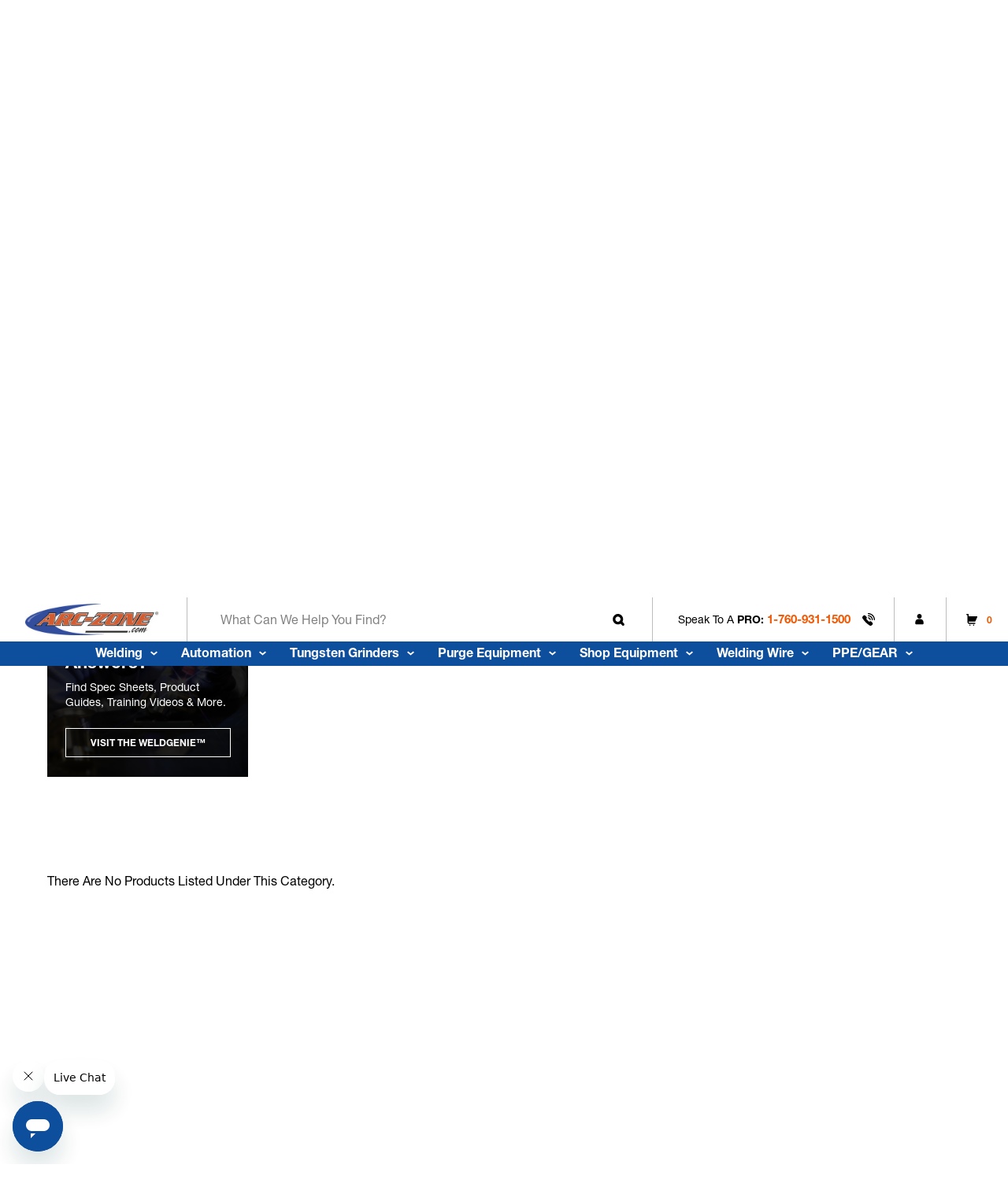

--- FILE ---
content_type: text/html; charset=UTF-8
request_url: https://arc-zone.com/shop-equipment/weld-tables-tools/fixturing-tables/?sort=4a&layout=Grid&page=5
body_size: 33076
content:





<!DOCTYPE html>
<html class="no-js" lang="en">
    <head>
        <title>Shop Equipment - Weld Tables &amp; Tools - Fixturing Tables - Page 5 - Arc-Zone.com, Inc</title>
        <link rel="dns-prefetch preconnect" href="https://cdn11.bigcommerce.com/s-t2kwtvqnd2" crossorigin><link rel="dns-prefetch preconnect" href="https://fonts.googleapis.com/" crossorigin><link rel="dns-prefetch preconnect" href="https://fonts.gstatic.com/" crossorigin>
        <link rel='canonical' href='https://arc-zone.com/shop-equipment/weld-tables-tools/fixturing-tables/?page=5' /><meta name='platform' content='bigcommerce.stencil' />
        
                <link rel="prev" href="https://arc-zone.com/shop-equipment/weld-tables-tools/fixturing-tables/?layout&#x3D;Grid&amp;page&#x3D;4">


        <link href="https://cdn11.bigcommerce.com/s-t2kwtvqnd2/product_images/favicon.png?t&#x3D;1682363630" rel="shortcut icon">
        <meta name="viewport" content="width=device-width, initial-scale=1.0, maximum-scale=1.0, user-scalable=0" />

        <link rel=preconnect href="https://microapps.bigcommerce.com" />

        <link rel="preconnect" href="https://p.typekit.net" crossorigin>
        <link rel="preconnect" href="https://use.typekit.net" crossorigin>

        <script>
            document.documentElement.className = document.documentElement.className.replace('no-js', 'js');
        </script>

        <script>
    function browserSupportsAllFeatures() {
        return window.Promise
            && window.fetch
            && window.URL
            && window.URLSearchParams
            && window.WeakMap
            // object-fit support
            && ('objectFit' in document.documentElement.style);
    }

    function loadScript(src) {
        var js = document.createElement('script');
        js.src = src;
        js.onerror = function () {
            console.error('Failed to load polyfill script ' + src);
        };
        document.head.appendChild(js);
    }

    if (!browserSupportsAllFeatures()) {
        loadScript('https://cdn11.bigcommerce.com/s-t2kwtvqnd2/stencil/b86c8a30-49dd-013e-a2bc-52660f879dd4/e/a5b51990-d86a-013e-5357-2ee04af7e7ae/dist/theme-bundle.polyfills.js');
    }
</script>
        <script>window.consentManagerTranslations = `{"locale":"en","locales":{"consent_manager.data_collection_warning":"en","consent_manager.accept_all_cookies":"en","consent_manager.gdpr_settings":"en","consent_manager.data_collection_preferences":"en","consent_manager.manage_data_collection_preferences":"en","consent_manager.use_data_by_cookies":"en","consent_manager.data_categories_table":"en","consent_manager.allow":"en","consent_manager.accept":"en","consent_manager.deny":"en","consent_manager.dismiss":"en","consent_manager.reject_all":"en","consent_manager.category":"en","consent_manager.purpose":"en","consent_manager.functional_category":"en","consent_manager.functional_purpose":"en","consent_manager.analytics_category":"en","consent_manager.analytics_purpose":"en","consent_manager.targeting_category":"en","consent_manager.advertising_category":"en","consent_manager.advertising_purpose":"en","consent_manager.essential_category":"en","consent_manager.esential_purpose":"en","consent_manager.yes":"en","consent_manager.no":"en","consent_manager.not_available":"en","consent_manager.cancel":"en","consent_manager.save":"en","consent_manager.back_to_preferences":"en","consent_manager.close_without_changes":"en","consent_manager.unsaved_changes":"en","consent_manager.by_using":"en","consent_manager.agree_on_data_collection":"en","consent_manager.change_preferences":"en","consent_manager.cancel_dialog_title":"en","consent_manager.privacy_policy":"en","consent_manager.allow_category_tracking":"en","consent_manager.disallow_category_tracking":"en"},"translations":{"consent_manager.data_collection_warning":"We use cookies (and other similar technologies) to collect data to improve your shopping experience.","consent_manager.accept_all_cookies":"Accept All Cookies","consent_manager.gdpr_settings":"Settings","consent_manager.data_collection_preferences":"Website Data Collection Preferences","consent_manager.manage_data_collection_preferences":"Manage Website Data Collection Preferences","consent_manager.use_data_by_cookies":" uses data collected by cookies and JavaScript libraries to improve your shopping experience.","consent_manager.data_categories_table":"The table below outlines how we use this data by category. To opt out of a category of data collection, select 'No' and save your preferences.","consent_manager.allow":"Allow","consent_manager.accept":"Accept","consent_manager.deny":"Deny","consent_manager.dismiss":"Dismiss","consent_manager.reject_all":"Reject all","consent_manager.category":"Category","consent_manager.purpose":"Purpose","consent_manager.functional_category":"Functional","consent_manager.functional_purpose":"Enables enhanced functionality, such as videos and live chat. If you do not allow these, then some or all of these functions may not work properly.","consent_manager.analytics_category":"Analytics","consent_manager.analytics_purpose":"Provide statistical information on site usage, e.g., web analytics so we can improve this website over time.","consent_manager.targeting_category":"Targeting","consent_manager.advertising_category":"Advertising","consent_manager.advertising_purpose":"Used to create profiles or personalize content to enhance your shopping experience.","consent_manager.essential_category":"Essential","consent_manager.esential_purpose":"Essential for the site and any requested services to work, but do not perform any additional or secondary function.","consent_manager.yes":"Yes","consent_manager.no":"No","consent_manager.not_available":"N/A","consent_manager.cancel":"Cancel","consent_manager.save":"Save","consent_manager.back_to_preferences":"Back to Preferences","consent_manager.close_without_changes":"You have unsaved changes to your data collection preferences. Are you sure you want to close without saving?","consent_manager.unsaved_changes":"You have unsaved changes","consent_manager.by_using":"By using our website, you're agreeing to our","consent_manager.agree_on_data_collection":"By using our website, you're agreeing to the collection of data as described in our ","consent_manager.change_preferences":"You can change your preferences at any time","consent_manager.cancel_dialog_title":"Are you sure you want to cancel?","consent_manager.privacy_policy":"Privacy Policy","consent_manager.allow_category_tracking":"Allow [CATEGORY_NAME] tracking","consent_manager.disallow_category_tracking":"Disallow [CATEGORY_NAME] tracking"}}`;</script>

        <script>
            window.lazySizesConfig = window.lazySizesConfig || {};
            window.lazySizesConfig.loadMode = 1;
        </script>
        <script async src="https://cdn11.bigcommerce.com/s-t2kwtvqnd2/stencil/b86c8a30-49dd-013e-a2bc-52660f879dd4/e/a5b51990-d86a-013e-5357-2ee04af7e7ae/dist/theme-bundle.head_async.js"></script>
        
        <style>

  @font-face {
    font-family: "Helvetica Neue LT Pro";
    src: url("https://use.typekit.net/af/b99dc8/0000000000000000775ad3ad/31/l?primer=7cdcb44be4a7db8877ffa5c0007b8dd865b3bbc383831fe2ea177f62257a9191&fvd=n7&v=3")
        format("woff2"),
      url("https://use.typekit.net/af/b99dc8/0000000000000000775ad3ad/31/d?primer=7cdcb44be4a7db8877ffa5c0007b8dd865b3bbc383831fe2ea177f62257a9191&fvd=n7&v=3")
        format("woff"),
      url("https://use.typekit.net/af/b99dc8/0000000000000000775ad3ad/31/a?primer=7cdcb44be4a7db8877ffa5c0007b8dd865b3bbc383831fe2ea177f62257a9191&fvd=n7&v=3")
        format("opentype");
    font-display: swap;
    font-style: normal;
    font-weight: 700;
    font-stretch: normal;
  }

  @font-face {
    font-family: "Helvetica Neue LT Pro";
    src: url("https://use.typekit.net/af/38500d/0000000000000000775ad3a7/31/l?primer=7cdcb44be4a7db8877ffa5c0007b8dd865b3bbc383831fe2ea177f62257a9191&fvd=i7&v=3")
        format("woff2"),
      url("https://use.typekit.net/af/38500d/0000000000000000775ad3a7/31/d?primer=7cdcb44be4a7db8877ffa5c0007b8dd865b3bbc383831fe2ea177f62257a9191&fvd=i7&v=3")
        format("woff"),
      url("https://use.typekit.net/af/38500d/0000000000000000775ad3a7/31/a?primer=7cdcb44be4a7db8877ffa5c0007b8dd865b3bbc383831fe2ea177f62257a9191&fvd=i7&v=3")
        format("opentype");
    font-display: swap;
    font-style: italic;
    font-weight: 700;
    font-stretch: normal;
  }

  @font-face {
    font-family: "Helvetica Neue LT Pro";
    src: url("https://use.typekit.net/af/45d708/0000000000000000775ad3ab/31/l?primer=7cdcb44be4a7db8877ffa5c0007b8dd865b3bbc383831fe2ea177f62257a9191&fvd=n4&v=3")
        format("woff2"),
      url("https://use.typekit.net/af/45d708/0000000000000000775ad3ab/31/d?primer=7cdcb44be4a7db8877ffa5c0007b8dd865b3bbc383831fe2ea177f62257a9191&fvd=n4&v=3")
        format("woff"),
      url("https://use.typekit.net/af/45d708/0000000000000000775ad3ab/31/a?primer=7cdcb44be4a7db8877ffa5c0007b8dd865b3bbc383831fe2ea177f62257a9191&fvd=n4&v=3")
        format("opentype");
    font-display: swap;
    font-style: normal; 
    font-weight: 400;
    font-stretch: normal;
  }

  @font-face {
    font-family: "Helvetica Neue LT Pro";
    src: url("https://use.typekit.net/af/2d9cd6/0000000000000000775ad3ac/31/l?primer=7cdcb44be4a7db8877ffa5c0007b8dd865b3bbc383831fe2ea177f62257a9191&fvd=i4&v=3")
        format("woff2"),
      url("https://use.typekit.net/af/2d9cd6/0000000000000000775ad3ac/31/d?primer=7cdcb44be4a7db8877ffa5c0007b8dd865b3bbc383831fe2ea177f62257a9191&fvd=i4&v=3")
        format("woff"),
      url("https://use.typekit.net/af/2d9cd6/0000000000000000775ad3ac/31/a?primer=7cdcb44be4a7db8877ffa5c0007b8dd865b3bbc383831fe2ea177f62257a9191&fvd=i4&v=3")
        format("opentype");
    font-display: swap;
    font-style: italic;
    font-weight: 400;
    font-stretch: normal;
  }

  @font-face {
    font-family: "Helvetica Neue LT Pro";
    src: url("https://use.typekit.net/af/6240b8/0000000000000000775ad3b2/31/l?primer=7cdcb44be4a7db8877ffa5c0007b8dd865b3bbc383831fe2ea177f62257a9191&fvd=n7&v=3")
        format("woff2"),
      url("https://use.typekit.net/af/6240b8/0000000000000000775ad3b2/31/d?primer=7cdcb44be4a7db8877ffa5c0007b8dd865b3bbc383831fe2ea177f62257a9191&fvd=n7&v=3")
        format("woff"),
      url("https://use.typekit.net/af/6240b8/0000000000000000775ad3b2/31/a?primer=7cdcb44be4a7db8877ffa5c0007b8dd865b3bbc383831fe2ea177f62257a9191&fvd=n7&v=3")
        format("opentype");
    font-display: swap;
    font-style: normal;
    font-weight: 700;
    font-stretch: normal;
  }
</style>
        





        <link data-stencil-stylesheet href="https://cdn11.bigcommerce.com/s-t2kwtvqnd2/stencil/b86c8a30-49dd-013e-a2bc-52660f879dd4/e/a5b51990-d86a-013e-5357-2ee04af7e7ae/css/theme-fe851ae0-cfa7-013e-ea4b-7e3da8c058d4.css" rel="stylesheet">

        <!-- Start Tracking Code for analytics_facebook -->

<script>
!function(f,b,e,v,n,t,s){if(f.fbq)return;n=f.fbq=function(){n.callMethod?n.callMethod.apply(n,arguments):n.queue.push(arguments)};if(!f._fbq)f._fbq=n;n.push=n;n.loaded=!0;n.version='2.0';n.queue=[];t=b.createElement(e);t.async=!0;t.src=v;s=b.getElementsByTagName(e)[0];s.parentNode.insertBefore(t,s)}(window,document,'script','https://connect.facebook.net/en_US/fbevents.js');

fbq('set', 'autoConfig', 'false', '1222591614818821');
fbq('dataProcessingOptions', ['LDU'], 0, 0);
fbq('init', '1222591614818821', {"external_id":"9d0862d7-7e4b-46d1-b206-4fc25edce3e9"});
fbq('set', 'agent', 'bigcommerce', '1222591614818821');

function trackEvents() {
    var pathName = window.location.pathname;

    fbq('track', 'PageView', {}, "");

    // Search events start -- only fire if the shopper lands on the /search.php page
    if (pathName.indexOf('/search.php') === 0 && getUrlParameter('search_query')) {
        fbq('track', 'Search', {
            content_type: 'product_group',
            content_ids: [],
            search_string: getUrlParameter('search_query')
        });
    }
    // Search events end

    // Wishlist events start -- only fire if the shopper attempts to add an item to their wishlist
    if (pathName.indexOf('/wishlist.php') === 0 && getUrlParameter('added_product_id')) {
        fbq('track', 'AddToWishlist', {
            content_type: 'product_group',
            content_ids: []
        });
    }
    // Wishlist events end

    // Lead events start -- only fire if the shopper subscribes to newsletter
    if (pathName.indexOf('/subscribe.php') === 0 && getUrlParameter('result') === 'success') {
        fbq('track', 'Lead', {});
    }
    // Lead events end

    // Registration events start -- only fire if the shopper registers an account
    if (pathName.indexOf('/login.php') === 0 && getUrlParameter('action') === 'account_created') {
        fbq('track', 'CompleteRegistration', {}, "");
    }
    // Registration events end

    

    function getUrlParameter(name) {
        var cleanName = name.replace(/[\[]/, '\[').replace(/[\]]/, '\]');
        var regex = new RegExp('[\?&]' + cleanName + '=([^&#]*)');
        var results = regex.exec(window.location.search);
        return results === null ? '' : decodeURIComponent(results[1].replace(/\+/g, ' '));
    }
}

if (window.addEventListener) {
    window.addEventListener("load", trackEvents, false)
}
</script>
<noscript><img height="1" width="1" style="display:none" alt="null" src="https://www.facebook.com/tr?id=1222591614818821&ev=PageView&noscript=1&a=plbigcommerce1.2&eid="/></noscript>

<!-- End Tracking Code for analytics_facebook -->

<!-- Start Tracking Code for analytics_googleanalytics4 -->

<script data-cfasync="false" src="https://cdn11.bigcommerce.com/shared/js/google_analytics4_bodl_subscribers-358423becf5d870b8b603a81de597c10f6bc7699.js" integrity="sha256-gtOfJ3Avc1pEE/hx6SKj/96cca7JvfqllWA9FTQJyfI=" crossorigin="anonymous"></script>
<script data-cfasync="false">
  (function () {
    window.dataLayer = window.dataLayer || [];

    function gtag(){
        dataLayer.push(arguments);
    }

    function initGA4(event) {
         function setupGtag() {
            function configureGtag() {
                gtag('js', new Date());
                gtag('set', 'developer_id.dMjk3Nj', true);
                gtag('config', 'G-NZJQW602VZ');
            }

            var script = document.createElement('script');

            script.src = 'https://www.googletagmanager.com/gtag/js?id=G-NZJQW602VZ';
            script.async = true;
            script.onload = configureGtag;

            document.head.appendChild(script);
        }

        setupGtag();

        if (typeof subscribeOnBodlEvents === 'function') {
            subscribeOnBodlEvents('G-NZJQW602VZ', false);
        }

        window.removeEventListener(event.type, initGA4);
    }

    

    var eventName = document.readyState === 'complete' ? 'consentScriptsLoaded' : 'DOMContentLoaded';
    window.addEventListener(eventName, initGA4, false);
  })()
</script>

<!-- End Tracking Code for analytics_googleanalytics4 -->

<!-- Start Tracking Code for analytics_siteverification -->

<meta name="google-site-verification" content="eCkNfc67e-pSjutnP6nnPfC1vFV--4XL6UVibTamye0" />

<!-- End Tracking Code for analytics_siteverification -->


<script type="text/javascript" src="https://checkout-sdk.bigcommerce.com/v1/loader.js" defer ></script>
<script type="text/javascript">
fbq('track', 'ViewCategory', {"content_ids":[],"content_type":"product_group","content_category":"Fixturing Tables"});
</script>
<script type="text/javascript">
var BCData = {};
</script>
<script src='https://searchserverapi1.com/widgets/bigcommerce/init.js?api_key=4I9D5z9s4P' async ></script><script src='https://bigcommerce-storefront.getredo.com/main.js'   ></script>
<!-- Category Page - Category Description Read More/ Read Less feature -->
<script>
    (function(win) {
        'use strict';
        var listeners = [],
            doc = win.document,
            MutationObserver = win.MutationObserver || win.WebKitMutationObserver,
            observer;
        function ready(selector, fn) {
            listeners.push({
                selector: selector,
                fn: fn
            });
            if (!observer) {
                // Watch for changes in the document
                observer = new MutationObserver(check);
                observer.observe(doc.documentElement, {
                    childList: true,
                    subtree: true
                });
            }
            // Check if the element is currently in the DOM
            check();
        }

        function check() {
            // Check the DOM for elements matching a stored selector
            for (var i = 0, len = listeners.length, listener, elements; i < len; i++) {
                listener = listeners[i];
                // Query for elements matching the specified selector
                elements = doc.querySelectorAll(listener.selector);
                for (var j = 0, jLen = elements.length, element; j < jLen; j++) {
                    element = elements[j];
                    // Make sure the callback isn't invoked with the
                    // same element more than once
                    if (!element.ready) {
                        element.ready = true;
                        // Invoke the callback with the element
                        listener.fn.call(element, element);
                    }
                }
            }
        }
        // Expose `ready`
        win.ready = ready;
    })(window);

    window.ready('.papaSupermarket-categoryPage-description', () => {
        document.addEventListener('DOMContentLoaded', function() {
            const description = document.querySelector('.papaSupermarket-categoryPage-description');
            
            if (description) {
                    description.style.opacity = '1';
                    description.style.height = '100%';
                // Get the inner HTML content
                const content = description.innerHTML;
                const text = description.textContent || description.innerText;

                // Check if content length exceeds 500 characters
                if (text.length > 500) {
                    // Create a div to contain the buttons
                    const buttonContainer = document.createElement('div');
                    buttonContainer.style.textAlign = 'left'; // Align buttons to the left
                    buttonContainer.style.marginBottom = '10px';

                    // Create "Read More" button with inline styles
                    const readMoreBtn = document.createElement('button');
                    readMoreBtn.id = 'readMoreBtn';
                    readMoreBtn.textContent = 'Read More';
                    readMoreBtn.style.textTransform = 'uppercase';  // Capitalize text
                    readMoreBtn.style.textDecoration = 'underline'; // Underline text
                    readMoreBtn.style.backgroundColor = 'transparent'; // Transparent background
                    readMoreBtn.style.border = 'none'; // Remove border
                    readMoreBtn.style.color = '#0e4f9d'; // Text color
                    readMoreBtn.style.cursor = 'pointer'; // Pointer cursor on hover
                    readMoreBtn.style.marginLeft = '0'; // Add spacing
                    readMoreBtn.style.paddingLeft = '0'; // Add spacing
                    readMoreBtn.style.marginBottom = '10px'; // Add spacing
                    readMoreBtn.style.fontWeight = 'bold'; // Make text bold

                    // Create "Read Less" button with inline styles
                    const readLessBtn = document.createElement('button');
                    readLessBtn.id = 'readLessBtn';
                    readLessBtn.textContent = 'Read Less';
                    readLessBtn.style.textTransform = 'uppercase';  // Capitalize text
                    readLessBtn.style.textDecoration = 'underline'; // Underline text
                    readLessBtn.style.backgroundColor = 'transparent'; // Transparent background
                    readLessBtn.style.border = 'none'; // Remove border
                    readLessBtn.style.color = '#0e4f9d'; // Text color
                    readLessBtn.style.cursor = 'pointer'; // Pointer cursor on hover
                    readLessBtn.style.marginLeft = '0'; // Add spacing
                    readLessBtn.style.paddingLeft = '0'; // Add spacing
                    readLessBtn.style.marginBottom = '10px'; // Add spacing
                    readLessBtn.style.display = 'none'; // Initially hidden
                    readLessBtn.style.fontWeight = 'bold'; // Make text bold

                    // Add buttons to the button container div
                    buttonContainer.appendChild(readMoreBtn);
                    buttonContainer.appendChild(readLessBtn);

                    // Add the button container after the description
                    description.parentNode.insertBefore(buttonContainer, description.nextSibling);

                    // Initially show only the first 500 characters of HTML content
                    let truncatedContent = content.slice(0, 500) + '...';
                    description.innerHTML = truncatedContent;

                    readMoreBtn.addEventListener('click', function() {
                        // Restore full HTML content
                        description.innerHTML = content;
                        readMoreBtn.style.display = 'none';
                        readLessBtn.style.display = 'inline';
                    });

                    readLessBtn.addEventListener('click', function() {
                        // Truncate HTML content again
                        description.innerHTML = content.slice(0, 500) + '...';
                        readMoreBtn.style.display = 'inline';
                        readLessBtn.style.display = 'none';
                    });
                }
            }
        });
    });
</script><!-- Hotjar Tracking Code for https://arc-zone.com -->
<script>
    (function(h,o,t,j,a,r){
        h.hj=h.hj||function(){(h.hj.q=h.hj.q||[]).push(arguments)};
        h._hjSettings={hjid:5004236,hjsv:6};
        a=o.getElementsByTagName('head')[0];
        r=o.createElement('script');r.async=1;
        r.src=t+h._hjSettings.hjid+j+h._hjSettings.hjsv;
        a.appendChild(r);
    })(window,document,'https://static.hotjar.com/c/hotjar-','.js?sv=');
</script><script type="text/javascript"
src="https://onsite.optimonk.com/script.js?account=239623"
async></script><script type="text/javascript"
src="https://onsite.optimonk.com/script.js?account=239623"
async></script><script>
  window.markerConfig = {
    project: '67c1d9b9559a9a1b6698ebf6', 
    source: 'snippet'
  };

  !function(e,r,a){if(!e.__Marker){e.__Marker={};var t=[],n={__cs:t};["show","hide","isVisible","capture","cancelCapture","unload","reload","isExtensionInstalled","setReporter","clearReporter","setCustomData","on","off"].forEach(function(e){n[e]=function(){var r=Array.prototype.slice.call(arguments);r.unshift(e),t.push(r)}}),e.Marker=n;var s=r.createElement("script");s.async=1,s.src="https://edge.marker.io/latest/shim.js";var i=r.getElementsByTagName("script")[0];i.parentNode.insertBefore(s,i)}}(window,document);
</script>
 <script data-cfasync="false" src="https://microapps.bigcommerce.com/bodl-events/1.9.4/index.js" integrity="sha256-Y0tDj1qsyiKBRibKllwV0ZJ1aFlGYaHHGl/oUFoXJ7Y=" nonce="" crossorigin="anonymous"></script>
 <script data-cfasync="false" nonce="">

 (function() {
    function decodeBase64(base64) {
       const text = atob(base64);
       const length = text.length;
       const bytes = new Uint8Array(length);
       for (let i = 0; i < length; i++) {
          bytes[i] = text.charCodeAt(i);
       }
       const decoder = new TextDecoder();
       return decoder.decode(bytes);
    }
    window.bodl = JSON.parse(decodeBase64("[base64]"));
 })()

 </script>

<script nonce="">
(function () {
    var xmlHttp = new XMLHttpRequest();

    xmlHttp.open('POST', 'https://bes.gcp.data.bigcommerce.com/nobot');
    xmlHttp.setRequestHeader('Content-Type', 'application/json');
    xmlHttp.send('{"store_id":"1002889073","timezone_offset":"-7.0","timestamp":"2026-01-21T01:58:54.93119500Z","visit_id":"f47f1231-3c72-4d73-bbcc-0636c204b3a5","channel_id":1}');
})();
</script>
<script src='https://searchserverapi.com/widgets/bigcommerce/init.js?api_key=4I9D5z9s4P' async ></script>
    </head>
    <body class="template-category shop-equipment-weld-tables-tools-fixturing-tables-page-5-arc-zone-com-inc  pages-category">
        <svg data-src="https://cdn11.bigcommerce.com/s-t2kwtvqnd2/stencil/b86c8a30-49dd-013e-a2bc-52660f879dd4/e/a5b51990-d86a-013e-5357-2ee04af7e7ae/img/icon-sprite.svg" class="icons-svg-sprite"></svg>

        <header class="header header-main-section" role="banner">
    <div class="topbar header-top">
    <div class="topbar-inner">
        <div class="top-promo-wrapper">
            <div data-content-region="top_left_promo--global"><div data-layout-id="c6159d9e-ae69-4b82-98cf-e7be5f740ee3">       <div data-sub-layout-container="20475cde-2624-4692-a975-e507f266f1e4" data-layout-name="Layout">
    <style data-container-styling="20475cde-2624-4692-a975-e507f266f1e4">
        [data-sub-layout-container="20475cde-2624-4692-a975-e507f266f1e4"] {
            box-sizing: border-box;
            display: flex;
            flex-wrap: wrap;
            z-index: 0;
            position: relative;
            height: ;
            padding-top: 0px;
            padding-right: 0px;
            padding-bottom: 0px;
            padding-left: 0px;
            margin-top: 0px;
            margin-right: 0px;
            margin-bottom: 0px;
            margin-left: 0px;
            border-width: 0px;
            border-style: solid;
            border-color: #333333;
        }

        [data-sub-layout-container="20475cde-2624-4692-a975-e507f266f1e4"]:after {
            display: block;
            position: absolute;
            top: 0;
            left: 0;
            bottom: 0;
            right: 0;
            background-size: cover;
            z-index: auto;
        }
    </style>

    <div data-sub-layout="a7eea7b0-f993-4ea3-8fae-44e2b7f34fef">
        <style data-column-styling="a7eea7b0-f993-4ea3-8fae-44e2b7f34fef">
            [data-sub-layout="a7eea7b0-f993-4ea3-8fae-44e2b7f34fef"] {
                display: flex;
                flex-direction: column;
                box-sizing: border-box;
                flex-basis: 100%;
                max-width: 100%;
                z-index: 0;
                position: relative;
                height: ;
                padding-top: 0px;
                padding-right: 10.5px;
                padding-bottom: 0px;
                padding-left: 10.5px;
                margin-top: 0px;
                margin-right: 0px;
                margin-bottom: 0px;
                margin-left: 0px;
                border-width: 0px;
                border-style: solid;
                border-color: #333333;
                justify-content: center;
            }
            [data-sub-layout="a7eea7b0-f993-4ea3-8fae-44e2b7f34fef"]:after {
                display: block;
                position: absolute;
                top: 0;
                left: 0;
                bottom: 0;
                right: 0;
                background-size: cover;
                z-index: auto;
            }
            @media only screen and (max-width: 700px) {
                [data-sub-layout="a7eea7b0-f993-4ea3-8fae-44e2b7f34fef"] {
                    flex-basis: 100%;
                    max-width: 100%;
                }
            }
        </style>
        <div data-widget-id="7ad0e65f-9432-483e-a4f4-15011e531c87" data-placement-id="04ae5591-80b1-44ae-9834-7f19161412dc" data-placement-status="ACTIVE"><div class="promo-list" data-slick="{
    &quot;arrows&quot;: false,
    &quot;dots&quot;: false,
    &quot;slidesToShow&quot;: 1,
    &quot;slidesToScroll&quot;: 1,
    &quot;autoplaySpeed&quot;: 2000,
    &quot;autoplay&quot;: true,
    &quot;pauseOnHover&quot;: true,
    &quot;fade&quot;: true
}">
<div class="promo-slider">
<p>
    Arc-Zone - When Your Welds Matter™
</p>
</div>
<div class="promo-slider">
<p>
  Arc-Zone - When Your Welds Matter™  
</p>     
</div>
<div class="promo-slider">
<p>
    Arc-Zone - When Your Welds Matter™
</p>
</div>
</div>
</div>
    </div>
</div>

</div></div>
        </div>

        <nav class="pencil-banner-right">
            <ul class="navPages-list sf-menu">
       <li class="navPages-item">
    <a class="promo-link navPages-action ship-link" href="https://arc-zone.zendesk.com/hc/en-us/categories/32061080099099-Ordering-and-Shipping" target="_blank"
        aria-label="Ships Worldwide">
        Ships Worldwide
        <svg class="icon-down-arrow air-ships">
            <use href="#icon-dh-air" />
        </svg>
    </a>
</li>

<li class="navPages-item">
    <a class="promo-link navPages-action" href="/request-a-quote-form/" aria-label="Get A Quote">
        Get A Quote
    </a>
</li>
<li class="navPages-item">
    <a class="promo-link navPages-action" href="/about-us/" aria-label="about us">
        About Us
        <svg class="icon-down-arrow">
            <use href="#icon-dh-d-arrow" />
        </svg>
    </a>
    <ul class="dropdown-list-menu top-submenu navpage-list navpage-list-child" aria-hidden="true">
        <li class="navPages-item">
            <a class="promo-link navPages-action" href="/our-customers/" aria-label="Our Customers">
                 Our Customers
            </a>
        </li>
        <li class="navPages-item">
            <a class="promo-link navPages-action" href="/exclusives/" aria-label="AZ Exclusives">
                AZ Exclusives
            </a>
        </li>
        <li class="navPages-item">
            <a class="promo-link navPages-action" href="/contact-arc-zone-headquarters/" aria-label="Contact us">
                Contact
            </a>
        </li>
        <li class="navPages-item">
            <a class="promo-link navPages-action" href="/about-us/" aria-label="about us">
                About
            </a>
        </li>
        <li class="navPages-item">
            <a class="promo-link navPages-action" href="/become-a-distributor/" aria-label="be a distributor">
                Distributor
            </a>
        </li>
    </ul>
</li>
<li class="navPages-item">
    <a class="promo-link navPages-action" href="/industries/" aria-label="Industries">
        Industries
    </a>
</li>
<li class="navPages-item">
    <a class="promo-link navPages-action ship-link" href="https://arc-zone.zendesk.com/hc/en-us" aria-label=""
        target="_blank">
        WeldGenie™
    </a>
</li>
            </ul>
        </nav>
    </div>
</div>

    <div class="navbar-main header-main">
        <div class="navbar-top">
   
                <a href="#" class="mobileMenu-toggle mobileMenu-toggle-custom" data-mobile-menu-toggle="menu">

                    <span class="mobileMenu-toggleIcon">Toggle menu</span>
                </a>

            <div class="header-logo header-logo--center">
                <a href="https://arc-zone.com/" class="header-logo__link" data-header-logo-link>
        <div class="header-logo-image-container">
            <img class="header-logo-image"
                 src="https://cdn11.bigcommerce.com/s-t2kwtvqnd2/images/stencil/425x100/arc-logo_1734077241__50910.original_1736507655.original_1750925800.original.jpg"
                 srcset="https://cdn11.bigcommerce.com/s-t2kwtvqnd2/images/stencil/442x100/arc-logo_1734077241__50910.original_1736507655.original_1750925800.original.jpg"
                 alt="Arc-Zone.com, Inc"
                 title="Arc-Zone.com, Inc"
                 width="100%"
                 height="100%">
        </div>
</a>
            </div>



       
            <div class="searchbar-inner">
                <div class="quick-search" id="quickSearch" data-prevent-quick-search-close>
                        <form class="form quick-search-form" onsubmit="return false" data-url="/search.php" data-quick-search-form>
        <fieldset class="form-fieldset">
            <div class="form-field">
                <label class="is-srOnly" for="nav-quick-search">Search</label>
                <input class="form-input" data-search-quick name="nav-quick-search" id="nav-quick-search"
                    data-error-message="Search field cannot be empty."
                    placeholder="What can we help you find?" autocomplete="off">
                <button class="btn-quick-search">
                    <svg class="search-icon">
                        <use href="#icon-dh-search" />
                    </svg>
                </button>
            </div>
        </fieldset>
    </form>
    <section class="quickSearchResults" data-bind="html: results"></section>
    <p role="status" aria-live="polite" class="aria-description--hidden"
        data-search-aria-message-predefined-text="product results for"></p>

                </div>

                <button class="navUser-action navUser-action--quickSearch" type="button" id="quick-search-expand"
                    data-search="quickSearch" aria-controls="quickSearch" aria-label="Search" aria-expanded="false">
                    <svg class="search-icon-m">
                        <use href="#icon-dh-search"></use>
                    </svg>
                        <svg class="search-close icon">
                            <use href="#icon-dh-close" />
                        </svg>
                </button>
                <div class="overlay-mobile"></div>
            </div>


            <ul class="right-section sf-menu">
                <div class="overlay-mobile"></div>
                <li class="call-link navUser-action  d-flex align-v-center border-left mobile-toggle">
                    <span>Speak to a <strong>PRO:</strong> <a href="tel:1-760-931-1500" >1-760-931-1500</a></span>
                    <span class="call-icon ">
                        <svg class="icon-hide">
                            <use href="#icon-dh-call" />
                        </svg>
                        <svg class="mobile-hide">
                            <use href="#icon-dh-close" />
                        </svg>
                    </span>
                    <ul class="contact-nav sf-menu">
                        <li class="account-list item-mobile-only"> 
                            <span>Speak to a <strong>PRO:</strong> <a href="tel:1-760-931-1500" >1-760-931-1500</a></span>
                                <span class="call-icon ">
                                    <svg>
                                        <use href="#icon-dh-call" />
                                    </svg>
                             </span>
                        </li>
                        <li class="account-list">
                                <strong>Hours:</strong> <br> Mon - Fri, 8:00am -
                            4:30pm (USA PST)
                        </li>
                        <li class="account-list chat-box"><a href="javascript:void(0);" onclick="zE('messenger', 'open')" class="button button--secondary" >chat live</a>
                        </li>
                        <li class="account-list"><a href="https://arc-zone.zendesk.com/hc/en-us/requests/new" target="_blank" class="button button--secondary">email us</a></li>
                </li>
            </ul>

            </li>
            <li class="btn-item-desktop-only mobile-toggle">
                <a class="navUser-action navUser-account-action" href="javascript:void(0)">
                    <div class="icon">

                        <svg class="account-icon icon-hide">
                            <use href="#icon-dh-account" />
                        </svg>
                        <svg class=" mobile-hide">
                            <use href="#icon-dh-close" />
                        </svg>
                    </div>
                </a>

                <ul class="account-nav sf-menu">
                    <li class="account-list">
                        <a href="/login.php">Sign In</a>    
                    </li>
                    <li class="account-list"><a
                            href="/login.php">My
                            Account</a></li>
                    <li class="account-list"><a href="/account.php?action&#x3D;order_status">My Orders</a>
                    <li class="account-list"><a href="/wishlist.php">My Saved List</a>
                    </li>
                </ul>
            </li>

            <li class="border-left navUser-item--cart " data-cart-container>
                <a class="navUser-action cart-icon navUser-item--cart slidingCart"  
                    aria-label="Cart with 0 items" 
                    data-options="align:right" href="javascript:void(0);">
                    <span class="navUser-item-cartLabel">

                        <svg class="icon-cart">
                            <use xlink:href="#icon-dh-cart"></use>
                        </svg>
                        <span class="countPill cart-quantity">0</span>
                    </span>
                </a>
            </li>

            </ul>

        </div>


        <div class="navPages-container" id="menu" data-menu>
            <nav class="navPages">
    <ul
        class="navPages-list sf-menu ">

                <li class="navPages-item menu-btn-tree first-level">
                    <a class="navPages-action has-subMenu has-child-menu"
    href="https://arc-zone.com/welding/">
    Welding
    <svg class="icon-down-arrow">
        <use href="#icon-dh-d-arrow" />
    </svg>
</a>


<div class="navPage-subMenu sf-panel sf-mega" id="navPages-1951" aria-hidden="true" tabindex="-1">
    <div class="megamenu-inner">

        <div class="category-image-wrapper">
            <!-- first child category image show -->


            <!--first child category image show -->
                      <img src="" alt="Welding" title="Welding" data-sizes="auto"
    srcset="[data-uri]"
data-srcset="https://cdn11.bigcommerce.com/s-t2kwtvqnd2/images/stencil/80w/g/welding-category-image__85633.original.jpg 80w, https://cdn11.bigcommerce.com/s-t2kwtvqnd2/images/stencil/160w/g/welding-category-image__85633.original.jpg 160w, https://cdn11.bigcommerce.com/s-t2kwtvqnd2/images/stencil/320w/g/welding-category-image__85633.original.jpg 320w, https://cdn11.bigcommerce.com/s-t2kwtvqnd2/images/stencil/640w/g/welding-category-image__85633.original.jpg 640w, https://cdn11.bigcommerce.com/s-t2kwtvqnd2/images/stencil/960w/g/welding-category-image__85633.original.jpg 960w, https://cdn11.bigcommerce.com/s-t2kwtvqnd2/images/stencil/1280w/g/welding-category-image__85633.original.jpg 1280w, https://cdn11.bigcommerce.com/s-t2kwtvqnd2/images/stencil/1920w/g/welding-category-image__85633.original.jpg 1920w, https://cdn11.bigcommerce.com/s-t2kwtvqnd2/images/stencil/2560w/g/welding-category-image__85633.original.jpg 2560w"

class="lazyload category-menu-image"

 />
            <a href="https://arc-zone.com/welding/" class="button button--secondary shopAll-button">Shop All</a>
        </div>
        <ul class="navPage-subMenu-list menu-btn-tree second-m-level">
            <div class="second-level">

            <div class="mobile-back-menu">

                <div class="back-menu item-mobile-only">
                    <button class="navPages-button"><svg class="icon-down-arrow">
                            <use href="#icon-dh-back-down"></use>
                        </svg>Back</button>
                </div>
                <div class="navPage-subMenu-item item-mobile-only">
                    <a class="navPage-subMenu-action heading-category  navPages-action"
                        href="https://arc-zone.com/welding/"
                        data-imgsrc="https://cdn11.bigcommerce.com/s-t2kwtvqnd2/images/stencil/original/g/welding-category-image__85633.original.jpg"
                        data-imgalt="Welding" data-catname="Welding">
                        Welding
                    </a>
                </div>
            </div>
            <li class="navPage-subMenu-item item-mobile-only second-level-tab">
                <a class="navPage-subMenu-action action-shop-all has-subMenu  navPages-action"
                    href="https://arc-zone.com/welding/"
                    data-imgsrc="https://cdn11.bigcommerce.com/s-t2kwtvqnd2/images/stencil/original/g/welding-category-image__85633.original.jpg"
                    data-imgalt="Welding" data-catname="Welding">
                    All Welding
                </a>
            </li>
            <li class="navPage-subMenu-item menu-btn third-level">
                <a class="navPage-subMenu-action navPages-action has-subMenu   has-child-menu"
                    href="https://arc-zone.com/welding/welding-machines/" aria-label="Welding Machines"
                    data-imgsrc="https://cdn11.bigcommerce.com/s-t2kwtvqnd2/stencil/b86c8a30-49dd-013e-a2bc-52660f879dd4/e/a5b51990-d86a-013e-5357-2ee04af7e7ae/img/ProductDefault.gif"
                    data-imgalt="Welding Machines">
                    Welding Machines
                    <svg class="icon-arrow-menu">
                        <use href="#icon-dh-curv-right"></use>
                    </svg>
                </a>

                <ul class="navPage-childList menu-btn-tree third-m-level nav-third-level" id="navPages-2019">
                    <div class="nav-third-level-wrap">
                            <div class="mobile-back-menu">

                                <div class="back-menu item-mobile-only">
                                    <button class="navPages-button"><svg class="icon-down-arrow">
                                            <use href="#icon-dh-back-down"></use>
                                        </svg>Back</button>
                                </div>
                                <div class="navPage-subMenu-item item-mobile-only">
                                    <a class="navPage-subMenu-action heading-category  navPages-action"
                                        href="https://arc-zone.com/welding/welding-machines/"
                                        data-imgsrc="https://cdn11.bigcommerce.com/s-t2kwtvqnd2/stencil/b86c8a30-49dd-013e-a2bc-52660f879dd4/e/a5b51990-d86a-013e-5357-2ee04af7e7ae/img/ProductDefault.gif"
                                        data-imgalt="Welding Machines" data-catname="Welding Machines">
                                        Welding Machines
                                    </a>
                                </div>
                            </div>
                            <li class="navPages-item item-mobile-only">
                                <a class="navPages-action has-subMenu"
                                    href="https://arc-zone.com/welding/welding-machines/">
                                    All Welding Machines
                                </a>
                            </li>
                            <li class="navPage-childList-item menu-btn">
                                <a class="navPage-childList-action navPages-action"
                                    href="https://arc-zone.com/welding/welding-machines/welding-machines/" aria-label="Welding Machines">
                                    Welding Machines
                                </a>
                            </li>
                            <li class="navPage-childList-item menu-btn">
                                <a class="navPage-childList-action navPages-action"
                                    href="https://arc-zone.com/welding/welding-machines/welding-machine-accessories/" aria-label="Welding Machine Accessories">
                                    Welding Machine Accessories
                                </a>
                            </li>
                            <li class="navPage-childList-item menu-btn">
                                <a class="navPage-childList-action navPages-action"
                                    href="https://arc-zone.com/welding/welding-machines/remote-amperage-controls/" aria-label="Remote Amperage Controls">
                                    Remote Amperage Controls
                                </a>
                            </li>
                            <li class="navPage-childList-item menu-btn">
                                <a class="navPage-childList-action navPages-action"
                                    href="https://arc-zone.com/welding/welding-machines/welding-machine-upgrades/" aria-label="Welding Machine Upgrades">
                                    Welding Machine Upgrades
                                </a>
                            </li>
                    </div>
                </ul>
            </li>
            <li class="navPage-subMenu-item menu-btn third-level">
                <a class="navPage-subMenu-action navPages-action has-subMenu   has-child-menu"
                    href="https://arc-zone.com/welding/tig-gtaw/" aria-label="TIG (GTAW)"
                    data-imgsrc="https://cdn11.bigcommerce.com/s-t2kwtvqnd2/stencil/b86c8a30-49dd-013e-a2bc-52660f879dd4/e/a5b51990-d86a-013e-5357-2ee04af7e7ae/img/ProductDefault.gif"
                    data-imgalt="TIG (GTAW)">
                    TIG (GTAW)
                    <svg class="icon-arrow-menu">
                        <use href="#icon-dh-curv-right"></use>
                    </svg>
                </a>

                <ul class="navPage-childList menu-btn-tree third-m-level nav-third-level" id="navPages-2002">
                    <div class="nav-third-level-wrap">
                            <div class="mobile-back-menu">

                                <div class="back-menu item-mobile-only">
                                    <button class="navPages-button"><svg class="icon-down-arrow">
                                            <use href="#icon-dh-back-down"></use>
                                        </svg>Back</button>
                                </div>
                                <div class="navPage-subMenu-item item-mobile-only">
                                    <a class="navPage-subMenu-action heading-category  navPages-action"
                                        href="https://arc-zone.com/welding/tig-gtaw/"
                                        data-imgsrc="https://cdn11.bigcommerce.com/s-t2kwtvqnd2/stencil/b86c8a30-49dd-013e-a2bc-52660f879dd4/e/a5b51990-d86a-013e-5357-2ee04af7e7ae/img/ProductDefault.gif"
                                        data-imgalt="TIG (GTAW)" data-catname="TIG (GTAW)">
                                        TIG (GTAW)
                                    </a>
                                </div>
                            </div>
                            <li class="navPages-item item-mobile-only">
                                <a class="navPages-action has-subMenu"
                                    href="https://arc-zone.com/welding/tig-gtaw/">
                                    All TIG (GTAW)
                                </a>
                            </li>
                            <li class="navPage-childList-item menu-btn">
                                <a class="navPage-childList-action navPages-action"
                                    href="https://arc-zone.com/welding/tig/torch-packages-bodies-handles/" aria-label="Torch Packages, Bodies &amp; Handles">
                                    Torch Packages, Bodies &amp; Handles
                                </a>
                            </li>
                            <li class="navPage-childList-item menu-btn">
                                <a class="navPage-childList-action navPages-action"
                                    href="https://arc-zone.com/welding/tig/pro-accessory-kits/" aria-label="Torch Front End Part&#x27;s Kits">
                                    Torch Front End Part&#x27;s Kits
                                </a>
                            </li>
                            <li class="navPage-childList-item menu-btn">
                                <a class="navPage-childList-action navPages-action"
                                    href="https://arc-zone.com/welding/tig/tig-cups/" aria-label="Gas Cups &amp; Trail Shields">
                                    Gas Cups &amp; Trail Shields
                                </a>
                            </li>
                            <li class="navPage-childList-item menu-btn">
                                <a class="navPage-childList-action navPages-action"
                                    href="https://arc-zone.com/welding/tig/tig-torch-parts/" aria-label="Collets, Collet Bodies, Gas Lens &amp; More!">
                                    Collets, Collet Bodies, Gas Lens &amp; More!
                                </a>
                            </li>
                            <li class="navPage-childList-item menu-btn">
                                <a class="navPage-childList-action navPages-action"
                                    href="https://arc-zone.com/welding/tig/power-water-gas-hoses/" aria-label="Power, Water &amp; Gas Hoses">
                                    Power, Water &amp; Gas Hoses
                                </a>
                            </li>
                            <li class="navPage-childList-item menu-btn">
                                <a class="navPage-childList-action navPages-action"
                                    href="https://arc-zone.com/welding/tig/connectors-hookup-kits/" aria-label="Connectors &amp; Hookup Kits">
                                    Connectors &amp; Hookup Kits
                                </a>
                            </li>
                            <li class="navPage-childList-item menu-btn">
                                <a class="navPage-childList-action navPages-action"
                                    href="https://arc-zone.com/welding/tig/remote-amperage-controls/" aria-label="Remote Amperage Controls">
                                    Remote Amperage Controls
                                </a>
                            </li>
                            <li class="navPage-childList-item menu-btn">
                                <a class="navPage-childList-action navPages-action"
                                    href="https://arc-zone.com/welding/tig-gtaw/tig-welding-filler-rod/" aria-label="TIG Welding Filler Rod">
                                    TIG Welding Filler Rod
                                </a>
                            </li>
                            <li class="navPage-childList-item menu-btn">
                                <a class="navPage-childList-action navPages-action"
                                    href="https://arc-zone.com/welding/tig/tig-welding-machine-upgrades/" aria-label="Welding Machine Upgrades">
                                    Welding Machine Upgrades
                                </a>
                            </li>
                    </div>
                </ul>
            </li>
            <li class="navPage-subMenu-item menu-btn third-level">
                <a class="navPage-subMenu-action navPages-action has-subMenu   has-child-menu"
                    href="https://arc-zone.com/welding/tungsten-electrodes/" aria-label="Tungsten Electrodes"
                    data-imgsrc="https://cdn11.bigcommerce.com/s-t2kwtvqnd2/stencil/b86c8a30-49dd-013e-a2bc-52660f879dd4/e/a5b51990-d86a-013e-5357-2ee04af7e7ae/img/ProductDefault.gif"
                    data-imgalt="Tungsten Electrodes">
                    Tungsten Electrodes
                    <svg class="icon-arrow-menu">
                        <use href="#icon-dh-curv-right"></use>
                    </svg>
                </a>

                <ul class="navPage-childList menu-btn-tree third-m-level nav-third-level" id="navPages-634">
                    <div class="nav-third-level-wrap">
                            <div class="mobile-back-menu">

                                <div class="back-menu item-mobile-only">
                                    <button class="navPages-button"><svg class="icon-down-arrow">
                                            <use href="#icon-dh-back-down"></use>
                                        </svg>Back</button>
                                </div>
                                <div class="navPage-subMenu-item item-mobile-only">
                                    <a class="navPage-subMenu-action heading-category  navPages-action"
                                        href="https://arc-zone.com/welding/tungsten-electrodes/"
                                        data-imgsrc="https://cdn11.bigcommerce.com/s-t2kwtvqnd2/stencil/b86c8a30-49dd-013e-a2bc-52660f879dd4/e/a5b51990-d86a-013e-5357-2ee04af7e7ae/img/ProductDefault.gif"
                                        data-imgalt="Tungsten Electrodes" data-catname="Tungsten Electrodes">
                                        Tungsten Electrodes
                                    </a>
                                </div>
                            </div>
                            <li class="navPages-item item-mobile-only">
                                <a class="navPages-action has-subMenu"
                                    href="https://arc-zone.com/welding/tungsten-electrodes/">
                                    All Tungsten Electrodes
                                </a>
                            </li>
                            <li class="navPage-childList-item menu-btn">
                                <a class="navPage-childList-action navPages-action"
                                    href="https://arc-zone.com/welding/tungsten-electrodes/tungsten-electrodes/" aria-label="Tungsten Electrodes">
                                    Tungsten Electrodes
                                </a>
                            </li>
                            <li class="navPage-childList-item menu-btn">
                                <a class="navPage-childList-action navPages-action"
                                    href="https://arc-zone.com/welding/tungsten-electrodes/pre-ground-tungsten-electrodes/" aria-label="Pre-Ground Tungsten Electrodes">
                                    Pre-Ground Tungsten Electrodes
                                </a>
                            </li>
                            <li class="navPage-childList-item menu-btn">
                                <a class="navPage-childList-action navPages-action"
                                    href="https://arc-zone.com/welding/tungsten-electrodes/storage-solutions/" aria-label="Storage Solutions">
                                    Storage Solutions
                                </a>
                            </li>
                    </div>
                </ul>
            </li>
            <li class="navPage-subMenu-item menu-btn third-level">
                <a class="navPage-subMenu-action navPages-action has-subMenu   has-child-menu"
                    href="https://arc-zone.com/welding/plasma/" aria-label="Plasma"
                    data-imgsrc="https://cdn11.bigcommerce.com/s-t2kwtvqnd2/stencil/b86c8a30-49dd-013e-a2bc-52660f879dd4/e/a5b51990-d86a-013e-5357-2ee04af7e7ae/img/ProductDefault.gif"
                    data-imgalt="Plasma">
                    Plasma
                    <svg class="icon-arrow-menu">
                        <use href="#icon-dh-curv-right"></use>
                    </svg>
                </a>

                <ul class="navPage-childList menu-btn-tree third-m-level nav-third-level" id="navPages-2004">
                    <div class="nav-third-level-wrap">
                            <div class="mobile-back-menu">

                                <div class="back-menu item-mobile-only">
                                    <button class="navPages-button"><svg class="icon-down-arrow">
                                            <use href="#icon-dh-back-down"></use>
                                        </svg>Back</button>
                                </div>
                                <div class="navPage-subMenu-item item-mobile-only">
                                    <a class="navPage-subMenu-action heading-category  navPages-action"
                                        href="https://arc-zone.com/welding/plasma/"
                                        data-imgsrc="https://cdn11.bigcommerce.com/s-t2kwtvqnd2/stencil/b86c8a30-49dd-013e-a2bc-52660f879dd4/e/a5b51990-d86a-013e-5357-2ee04af7e7ae/img/ProductDefault.gif"
                                        data-imgalt="Plasma" data-catname="Plasma">
                                        Plasma
                                    </a>
                                </div>
                            </div>
                            <li class="navPages-item item-mobile-only">
                                <a class="navPages-action has-subMenu"
                                    href="https://arc-zone.com/welding/plasma/">
                                    All Plasma
                                </a>
                            </li>
                            <li class="navPage-childList-item menu-btn">
                                <a class="navPage-childList-action navPages-action"
                                    href="https://arc-zone.com/welding/plasma/welding/" aria-label="Welding (PAW)">
                                    Welding (PAW)
                                </a>
                            </li>
                            <li class="navPage-childList-item menu-btn">
                                <a class="navPage-childList-action navPages-action"
                                    href="https://arc-zone.com/welding/plasma/cutting/" aria-label="Cutting (PAC)">
                                    Cutting (PAC)
                                </a>
                            </li>
                    </div>
                </ul>
            </li>
            <li class="navPage-subMenu-item menu-btn third-level">
                <a class="navPage-subMenu-action navPages-action has-subMenu   has-child-menu"
                    href="https://arc-zone.com/welding/laser/" aria-label="Laser"
                    data-imgsrc="https://cdn11.bigcommerce.com/s-t2kwtvqnd2/stencil/b86c8a30-49dd-013e-a2bc-52660f879dd4/e/a5b51990-d86a-013e-5357-2ee04af7e7ae/img/ProductDefault.gif"
                    data-imgalt="Laser">
                    Laser
                    <svg class="icon-arrow-menu">
                        <use href="#icon-dh-curv-right"></use>
                    </svg>
                </a>

                <ul class="navPage-childList menu-btn-tree third-m-level nav-third-level" id="navPages-2081">
                    <div class="nav-third-level-wrap">
                            <div class="mobile-back-menu">

                                <div class="back-menu item-mobile-only">
                                    <button class="navPages-button"><svg class="icon-down-arrow">
                                            <use href="#icon-dh-back-down"></use>
                                        </svg>Back</button>
                                </div>
                                <div class="navPage-subMenu-item item-mobile-only">
                                    <a class="navPage-subMenu-action heading-category  navPages-action"
                                        href="https://arc-zone.com/welding/laser/"
                                        data-imgsrc="https://cdn11.bigcommerce.com/s-t2kwtvqnd2/stencil/b86c8a30-49dd-013e-a2bc-52660f879dd4/e/a5b51990-d86a-013e-5357-2ee04af7e7ae/img/ProductDefault.gif"
                                        data-imgalt="Laser" data-catname="Laser">
                                        Laser
                                    </a>
                                </div>
                            </div>
                            <li class="navPages-item item-mobile-only">
                                <a class="navPages-action has-subMenu"
                                    href="https://arc-zone.com/welding/laser/">
                                    All Laser
                                </a>
                            </li>
                            <li class="navPage-childList-item menu-btn">
                                <a class="navPage-childList-action navPages-action"
                                    href="https://arc-zone.com/welding/laser/laser-welders/" aria-label="Laser Welders">
                                    Laser Welders
                                </a>
                            </li>
                            <li class="navPage-childList-item menu-btn">
                                <a class="navPage-childList-action navPages-action"
                                    href="https://arc-zone.com/welding/laser/laser-cleaners/" aria-label="Laser Cleaners">
                                    Laser Cleaners
                                </a>
                            </li>
                    </div>
                </ul>
            </li>
            <li class="navPage-subMenu-item menu-btn third-level">
                <a class="navPage-subMenu-action navPages-action has-subMenu   has-child-menu"
                    href="https://arc-zone.com/welding/mig/" aria-label="MIG (GMAW)"
                    data-imgsrc="https://cdn11.bigcommerce.com/s-t2kwtvqnd2/stencil/b86c8a30-49dd-013e-a2bc-52660f879dd4/e/a5b51990-d86a-013e-5357-2ee04af7e7ae/img/ProductDefault.gif"
                    data-imgalt="MIG (GMAW)">
                    MIG (GMAW)
                    <svg class="icon-arrow-menu">
                        <use href="#icon-dh-curv-right"></use>
                    </svg>
                </a>

                <ul class="navPage-childList menu-btn-tree third-m-level nav-third-level" id="navPages-1869">
                    <div class="nav-third-level-wrap">
                            <div class="mobile-back-menu">

                                <div class="back-menu item-mobile-only">
                                    <button class="navPages-button"><svg class="icon-down-arrow">
                                            <use href="#icon-dh-back-down"></use>
                                        </svg>Back</button>
                                </div>
                                <div class="navPage-subMenu-item item-mobile-only">
                                    <a class="navPage-subMenu-action heading-category  navPages-action"
                                        href="https://arc-zone.com/welding/mig/"
                                        data-imgsrc="https://cdn11.bigcommerce.com/s-t2kwtvqnd2/stencil/b86c8a30-49dd-013e-a2bc-52660f879dd4/e/a5b51990-d86a-013e-5357-2ee04af7e7ae/img/ProductDefault.gif"
                                        data-imgalt="MIG (GMAW)" data-catname="MIG (GMAW)">
                                        MIG (GMAW)
                                    </a>
                                </div>
                            </div>
                            <li class="navPages-item item-mobile-only">
                                <a class="navPages-action has-subMenu"
                                    href="https://arc-zone.com/welding/mig/">
                                    All MIG (GMAW)
                                </a>
                            </li>
                            <li class="navPage-childList-item menu-btn">
                                <a class="navPage-childList-action navPages-action"
                                    href="https://arc-zone.com/welding/mig-gmaw/mig-guns/" aria-label="MIG Guns">
                                    MIG Guns
                                </a>
                            </li>
                            <li class="navPage-childList-item menu-btn">
                                <a class="navPage-childList-action navPages-action"
                                    href="https://arc-zone.com/welding/mig-gmaw/premium-parts-for-migguns/" aria-label="Premium Parts For MIG Guns">
                                    Premium Parts For MIG Guns
                                </a>
                            </li>
                            <li class="navPage-childList-item menu-btn">
                                <a class="navPage-childList-action navPages-action"
                                    href="https://arc-zone.com/welding/mig-gmaw/premium-parts-for-flux-core-mig-guns/" aria-label="Premium Parts For Flux Core MIG Guns">
                                    Premium Parts For Flux Core MIG Guns
                                </a>
                            </li>
                            <li class="navPage-childList-item menu-btn">
                                <a class="navPage-childList-action navPages-action"
                                    href="https://arc-zone.com/welding/mig-gmaw/flow-meters-co2-heaters/" aria-label="Flow Meters &amp; CO2 Heaters">
                                    Flow Meters &amp; CO2 Heaters
                                </a>
                            </li>
                            <li class="navPage-childList-item menu-btn">
                                <a class="navPage-childList-action navPages-action"
                                    href="https://arc-zone.com/MIG/Accessories" aria-label="Anti-Spatter &amp; Nozzle Dip">
                                    Anti-Spatter &amp; Nozzle Dip
                                </a>
                            </li>
                            <li class="navPage-childList-item menu-btn">
                                <a class="navPage-childList-action navPages-action"
                                    href="https://arc-zone.com/welding/mig/wire-feeders-accessories/" aria-label="Wire Feeders &amp; Accessories">
                                    Wire Feeders &amp; Accessories
                                </a>
                            </li>
                            <li class="navPage-childList-item menu-btn">
                                <a class="navPage-childList-action navPages-action"
                                    href="https://arc-zone.com/gun-holders-welding-tools/" aria-label="Gun Holders &amp; Welding Tools">
                                    Gun Holders &amp; Welding Tools
                                </a>
                            </li>
                    </div>
                </ul>
            </li>
            <li class="navPage-subMenu-item menu-btn third-level">
                <a class="navPage-subMenu-action navPages-action has-subMenu   has-child-menu"
                    href="https://arc-zone.com/welding/stick/" aria-label="Stick (SMAW)"
                    data-imgsrc="https://cdn11.bigcommerce.com/s-t2kwtvqnd2/stencil/b86c8a30-49dd-013e-a2bc-52660f879dd4/e/a5b51990-d86a-013e-5357-2ee04af7e7ae/img/ProductDefault.gif"
                    data-imgalt="Stick (SMAW)">
                    Stick (SMAW)
                    <svg class="icon-arrow-menu">
                        <use href="#icon-dh-curv-right"></use>
                    </svg>
                </a>

                <ul class="navPage-childList menu-btn-tree third-m-level nav-third-level" id="navPages-2006">
                    <div class="nav-third-level-wrap">
                            <div class="mobile-back-menu">

                                <div class="back-menu item-mobile-only">
                                    <button class="navPages-button"><svg class="icon-down-arrow">
                                            <use href="#icon-dh-back-down"></use>
                                        </svg>Back</button>
                                </div>
                                <div class="navPage-subMenu-item item-mobile-only">
                                    <a class="navPage-subMenu-action heading-category  navPages-action"
                                        href="https://arc-zone.com/welding/stick/"
                                        data-imgsrc="https://cdn11.bigcommerce.com/s-t2kwtvqnd2/stencil/b86c8a30-49dd-013e-a2bc-52660f879dd4/e/a5b51990-d86a-013e-5357-2ee04af7e7ae/img/ProductDefault.gif"
                                        data-imgalt="Stick (SMAW)" data-catname="Stick (SMAW)">
                                        Stick (SMAW)
                                    </a>
                                </div>
                            </div>
                            <li class="navPages-item item-mobile-only">
                                <a class="navPages-action has-subMenu"
                                    href="https://arc-zone.com/welding/stick/">
                                    All Stick (SMAW)
                                </a>
                            </li>
                            <li class="navPage-childList-item menu-btn">
                                <a class="navPage-childList-action navPages-action"
                                    href="https://arc-zone.com/welding/stick-/electrode-holders/" aria-label="Electrode Holders">
                                    Electrode Holders
                                </a>
                            </li>
                            <li class="navPage-childList-item menu-btn">
                                <a class="navPage-childList-action navPages-action"
                                    href="https://arc-zone.com/welding/stick-/electrode-holders-w-cables/" aria-label="Electrode Holders w/ Cables">
                                    Electrode Holders w/ Cables
                                </a>
                            </li>
                    </div>
                </ul>
            </li>
            <li class="navPage-subMenu-item menu-btn third-level">
                <a class="navPage-subMenu-action navPages-action has-subMenu   has-child-menu"
                    href="https://arc-zone.com/welding/oxy-fuel/" aria-label="Oxy Fuel"
                    data-imgsrc="https://cdn11.bigcommerce.com/s-t2kwtvqnd2/stencil/b86c8a30-49dd-013e-a2bc-52660f879dd4/e/a5b51990-d86a-013e-5357-2ee04af7e7ae/img/ProductDefault.gif"
                    data-imgalt="Oxy Fuel">
                    Oxy Fuel
                    <svg class="icon-arrow-menu">
                        <use href="#icon-dh-curv-right"></use>
                    </svg>
                </a>

                <ul class="navPage-childList menu-btn-tree third-m-level nav-third-level" id="navPages-2005">
                    <div class="nav-third-level-wrap">
                            <div class="mobile-back-menu">

                                <div class="back-menu item-mobile-only">
                                    <button class="navPages-button"><svg class="icon-down-arrow">
                                            <use href="#icon-dh-back-down"></use>
                                        </svg>Back</button>
                                </div>
                                <div class="navPage-subMenu-item item-mobile-only">
                                    <a class="navPage-subMenu-action heading-category  navPages-action"
                                        href="https://arc-zone.com/welding/oxy-fuel/"
                                        data-imgsrc="https://cdn11.bigcommerce.com/s-t2kwtvqnd2/stencil/b86c8a30-49dd-013e-a2bc-52660f879dd4/e/a5b51990-d86a-013e-5357-2ee04af7e7ae/img/ProductDefault.gif"
                                        data-imgalt="Oxy Fuel" data-catname="Oxy Fuel">
                                        Oxy Fuel
                                    </a>
                                </div>
                            </div>
                            <li class="navPages-item item-mobile-only">
                                <a class="navPages-action has-subMenu"
                                    href="https://arc-zone.com/welding/oxy-fuel/">
                                    All Oxy Fuel
                                </a>
                            </li>
                            <li class="navPage-childList-item menu-btn">
                                <a class="navPage-childList-action navPages-action"
                                    href="https://arc-zone.com/welding/oxy-fuel/flame-tech-cutting-welding/" aria-label="Flame Tech Cutting &amp; Welding">
                                    Flame Tech Cutting &amp; Welding
                                </a>
                            </li>
                            <li class="navPage-childList-item menu-btn">
                                <a class="navPage-childList-action navPages-action"
                                    href="https://arc-zone.com/welding/oxy-fuel/victor-cutting-welding/" aria-label="Victor Cutting &amp; Welding">
                                    Victor Cutting &amp; Welding
                                </a>
                            </li>
                            <li class="navPage-childList-item menu-btn">
                                <a class="navPage-childList-action navPages-action"
                                    href="https://arc-zone.com/welding/oxy-fuel/micro-little-torches/" aria-label="Micro &amp; Little Torches">
                                    Micro &amp; Little Torches
                                </a>
                            </li>
                            <li class="navPage-childList-item menu-btn">
                                <a class="navPage-childList-action navPages-action"
                                    href="https://arc-zone.com/welding/oxy-fuel/oxy-fuel-regulators/" aria-label="Oxy Fuel Regulators">
                                    Oxy Fuel Regulators
                                </a>
                            </li>
                            <li class="navPage-childList-item menu-btn">
                                <a class="navPage-childList-action navPages-action"
                                    href="https://arc-zone.com/welding/oxy-fuel/hose-fittings/" aria-label="Hoses &amp; Fittings">
                                    Hoses &amp; Fittings
                                </a>
                            </li>
                            <li class="navPage-childList-item menu-btn">
                                <a class="navPage-childList-action navPages-action"
                                    href="https://arc-zone.com/welding/oxy-fuel/carts-accessories/" aria-label="Carts &amp; Accessories">
                                    Carts &amp; Accessories
                                </a>
                            </li>
                    </div>
                </ul>
            </li>
            <li class="navPage-subMenu-item menu-btn third-level">
                <a class="navPage-subMenu-action navPages-action has-subMenu   has-child-menu"
                    href="https://arc-zone.com/welding/gas-flowmeters/" aria-label="Gas Flowmeters"
                    data-imgsrc="https://cdn11.bigcommerce.com/s-t2kwtvqnd2/stencil/b86c8a30-49dd-013e-a2bc-52660f879dd4/e/a5b51990-d86a-013e-5357-2ee04af7e7ae/img/ProductDefault.gif"
                    data-imgalt="Gas Flowmeters">
                    Gas Flowmeters
                    <svg class="icon-arrow-menu">
                        <use href="#icon-dh-curv-right"></use>
                    </svg>
                </a>

                <ul class="navPage-childList menu-btn-tree third-m-level nav-third-level" id="navPages-1946">
                    <div class="nav-third-level-wrap">
                            <div class="mobile-back-menu">

                                <div class="back-menu item-mobile-only">
                                    <button class="navPages-button"><svg class="icon-down-arrow">
                                            <use href="#icon-dh-back-down"></use>
                                        </svg>Back</button>
                                </div>
                                <div class="navPage-subMenu-item item-mobile-only">
                                    <a class="navPage-subMenu-action heading-category  navPages-action"
                                        href="https://arc-zone.com/welding/gas-flowmeters/"
                                        data-imgsrc="https://cdn11.bigcommerce.com/s-t2kwtvqnd2/stencil/b86c8a30-49dd-013e-a2bc-52660f879dd4/e/a5b51990-d86a-013e-5357-2ee04af7e7ae/img/ProductDefault.gif"
                                        data-imgalt="Gas Flowmeters" data-catname="Gas Flowmeters">
                                        Gas Flowmeters
                                    </a>
                                </div>
                            </div>
                            <li class="navPages-item item-mobile-only">
                                <a class="navPages-action has-subMenu"
                                    href="https://arc-zone.com/welding/gas-flowmeters/">
                                    All Gas Flowmeters
                                </a>
                            </li>
                            <li class="navPage-childList-item menu-btn">
                                <a class="navPage-childList-action navPages-action"
                                    href="https://arc-zone.com/welding/gas-flowmeters/gas-flowmeters-hoses/" aria-label="Gas Flowmeters &amp; Hoses">
                                    Gas Flowmeters &amp; Hoses
                                </a>
                            </li>
                            <li class="navPage-childList-item menu-btn">
                                <a class="navPage-childList-action navPages-action"
                                    href="https://arc-zone.com/welding/gas-flowmeters/oxy-fuel-regulators/" aria-label="Oxy Fuel Regulators">
                                    Oxy Fuel Regulators
                                </a>
                            </li>
                            <li class="navPage-childList-item menu-btn">
                                <a class="navPage-childList-action navPages-action"
                                    href="https://arc-zone.com/welding/gas-flowmeters-regulators/co2-heaters-regulators/" aria-label="Co2 Heaters &amp; Regulators">
                                    Co2 Heaters &amp; Regulators
                                </a>
                            </li>
                            <li class="navPage-childList-item menu-btn">
                                <a class="navPage-childList-action navPages-action"
                                    href="https://arc-zone.com/welding/gas-flowmetersregulators/gas-mixers/" aria-label="Gas Mixers">
                                    Gas Mixers
                                </a>
                            </li>
                    </div>
                </ul>
            </li>
            <li class="navPage-subMenu-item menu-btn third-level">
                <a class="navPage-subMenu-action navPages-action has-subMenu   has-child-menu"
                    href="https://arc-zone.com/welding/connectors-clamps/" aria-label="Connectors &amp; Clamps"
                    data-imgsrc="https://cdn11.bigcommerce.com/s-t2kwtvqnd2/stencil/b86c8a30-49dd-013e-a2bc-52660f879dd4/e/a5b51990-d86a-013e-5357-2ee04af7e7ae/img/ProductDefault.gif"
                    data-imgalt="Connectors &amp; Clamps">
                    Connectors &amp; Clamps
                    <svg class="icon-arrow-menu">
                        <use href="#icon-dh-curv-right"></use>
                    </svg>
                </a>

                <ul class="navPage-childList menu-btn-tree third-m-level nav-third-level" id="navPages-1953">
                    <div class="nav-third-level-wrap">
                            <div class="mobile-back-menu">

                                <div class="back-menu item-mobile-only">
                                    <button class="navPages-button"><svg class="icon-down-arrow">
                                            <use href="#icon-dh-back-down"></use>
                                        </svg>Back</button>
                                </div>
                                <div class="navPage-subMenu-item item-mobile-only">
                                    <a class="navPage-subMenu-action heading-category  navPages-action"
                                        href="https://arc-zone.com/welding/connectors-clamps/"
                                        data-imgsrc="https://cdn11.bigcommerce.com/s-t2kwtvqnd2/stencil/b86c8a30-49dd-013e-a2bc-52660f879dd4/e/a5b51990-d86a-013e-5357-2ee04af7e7ae/img/ProductDefault.gif"
                                        data-imgalt="Connectors &amp; Clamps" data-catname="Connectors &amp; Clamps">
                                        Connectors &amp; Clamps
                                    </a>
                                </div>
                            </div>
                            <li class="navPages-item item-mobile-only">
                                <a class="navPages-action has-subMenu"
                                    href="https://arc-zone.com/welding/connectors-clamps/">
                                    All Connectors &amp; Clamps
                                </a>
                            </li>
                            <li class="navPage-childList-item menu-btn">
                                <a class="navPage-childList-action navPages-action"
                                    href="https://arc-zone.com/welding/connectors-clamps/cable-connectors/" aria-label="Cable Connectors">
                                    Cable Connectors
                                </a>
                            </li>
                            <li class="navPage-childList-item menu-btn">
                                <a class="navPage-childList-action navPages-action"
                                    href="https://arc-zone.com/ground-work-clamps-/work-clamps/" aria-label="Ground / Work Clamps">
                                    Ground / Work Clamps
                                </a>
                            </li>
                            <li class="navPage-childList-item menu-btn">
                                <a class="navPage-childList-action navPages-action"
                                    href="https://arc-zone.com/welding/connectors-clamps/fittings-adapters/" aria-label="Fittings &amp; Adapters">
                                    Fittings &amp; Adapters
                                </a>
                            </li>
                            <li class="navPage-childList-item menu-btn">
                                <a class="navPage-childList-action navPages-action"
                                    href="https://arc-zone.com/welding/connectors-clamps/cable-crimping-tools/" aria-label="Cable &amp; Crimping Tools">
                                    Cable &amp; Crimping Tools
                                </a>
                            </li>
                    </div>
                </ul>
            </li>
            <li class="navPage-subMenu-item menu-btn ">
                <a class="navPage-subMenu-action navPages-action has-subMenu "
                    href="https://arc-zone.com/welding/plugs-adapters-converter-cables/" aria-label="Plugs, Adapters &amp; Converter Cables"
                    data-imgsrc="https://cdn11.bigcommerce.com/s-t2kwtvqnd2/stencil/b86c8a30-49dd-013e-a2bc-52660f879dd4/e/a5b51990-d86a-013e-5357-2ee04af7e7ae/img/ProductDefault.gif"
                    data-imgalt="Plugs, Adapters &amp; Converter Cables">
                    Plugs, Adapters &amp; Converter Cables
                </a>

            </li>
            <li class="navPage-subMenu-item menu-btn third-level">
                <a class="navPage-subMenu-action navPages-action has-subMenu   has-child-menu"
                    href="https://arc-zone.com/welding/water-coolers/" aria-label="Water Coolers"
                    data-imgsrc="https://cdn11.bigcommerce.com/s-t2kwtvqnd2/stencil/b86c8a30-49dd-013e-a2bc-52660f879dd4/e/a5b51990-d86a-013e-5357-2ee04af7e7ae/img/ProductDefault.gif"
                    data-imgalt="Water Coolers">
                    Water Coolers
                    <svg class="icon-arrow-menu">
                        <use href="#icon-dh-curv-right"></use>
                    </svg>
                </a>

                <ul class="navPage-childList menu-btn-tree third-m-level nav-third-level" id="navPages-1952">
                    <div class="nav-third-level-wrap">
                            <div class="mobile-back-menu">

                                <div class="back-menu item-mobile-only">
                                    <button class="navPages-button"><svg class="icon-down-arrow">
                                            <use href="#icon-dh-back-down"></use>
                                        </svg>Back</button>
                                </div>
                                <div class="navPage-subMenu-item item-mobile-only">
                                    <a class="navPage-subMenu-action heading-category  navPages-action"
                                        href="https://arc-zone.com/welding/water-coolers/"
                                        data-imgsrc="https://cdn11.bigcommerce.com/s-t2kwtvqnd2/stencil/b86c8a30-49dd-013e-a2bc-52660f879dd4/e/a5b51990-d86a-013e-5357-2ee04af7e7ae/img/ProductDefault.gif"
                                        data-imgalt="Water Coolers" data-catname="Water Coolers">
                                        Water Coolers
                                    </a>
                                </div>
                            </div>
                            <li class="navPages-item item-mobile-only">
                                <a class="navPages-action has-subMenu"
                                    href="https://arc-zone.com/welding/water-coolers/">
                                    All Water Coolers
                                </a>
                            </li>
                            <li class="navPage-childList-item menu-btn">
                                <a class="navPage-childList-action navPages-action"
                                    href="https://arc-zone.com/welding/water-coolers/water-coolers/" aria-label="Water Coolers">
                                    Water Coolers
                                </a>
                            </li>
                            <li class="navPage-childList-item menu-btn">
                                <a class="navPage-childList-action navPages-action"
                                    href="https://arc-zone.com/welding/water-coolers/coolant/" aria-label="Coolant">
                                    Coolant
                                </a>
                            </li>
                            <li class="navPage-childList-item menu-btn">
                                <a class="navPage-childList-action navPages-action"
                                    href="https://arc-zone.com/welding/water-coolers/replacement-parts/" aria-label="Replacement Parts">
                                    Replacement Parts
                                </a>
                            </li>
                    </div>
                </ul>
            </li>
</div>
        </ul>
    </div>
</div>

                </li>

                <li class="navPages-item menu-btn-tree first-level">
                    <a class="navPages-action has-subMenu has-child-menu"
    href="https://arc-zone.com/automation/">
    Automation
    <svg class="icon-down-arrow">
        <use href="#icon-dh-d-arrow" />
    </svg>
</a>


<div class="navPage-subMenu sf-panel sf-mega" id="navPages-1944" aria-hidden="true" tabindex="-1">
    <div class="megamenu-inner">

        <div class="category-image-wrapper">
            <!-- first child category image show -->


            <!--first child category image show -->
                      <img src="" alt="Automation" title="Automation" data-sizes="auto"
    srcset="[data-uri]"
data-srcset="https://cdn11.bigcommerce.com/s-t2kwtvqnd2/images/stencil/80w/n/automation-category-image2__55926.original.jpg 80w, https://cdn11.bigcommerce.com/s-t2kwtvqnd2/images/stencil/160w/n/automation-category-image2__55926.original.jpg 160w, https://cdn11.bigcommerce.com/s-t2kwtvqnd2/images/stencil/320w/n/automation-category-image2__55926.original.jpg 320w, https://cdn11.bigcommerce.com/s-t2kwtvqnd2/images/stencil/640w/n/automation-category-image2__55926.original.jpg 640w, https://cdn11.bigcommerce.com/s-t2kwtvqnd2/images/stencil/960w/n/automation-category-image2__55926.original.jpg 960w, https://cdn11.bigcommerce.com/s-t2kwtvqnd2/images/stencil/1280w/n/automation-category-image2__55926.original.jpg 1280w, https://cdn11.bigcommerce.com/s-t2kwtvqnd2/images/stencil/1920w/n/automation-category-image2__55926.original.jpg 1920w, https://cdn11.bigcommerce.com/s-t2kwtvqnd2/images/stencil/2560w/n/automation-category-image2__55926.original.jpg 2560w"

class="lazyload category-menu-image"

 />
            <a href="https://arc-zone.com/automation/" class="button button--secondary shopAll-button">Shop All</a>
        </div>
        <ul class="navPage-subMenu-list menu-btn-tree second-m-level">
            <div class="second-level">

            <div class="mobile-back-menu">

                <div class="back-menu item-mobile-only">
                    <button class="navPages-button"><svg class="icon-down-arrow">
                            <use href="#icon-dh-back-down"></use>
                        </svg>Back</button>
                </div>
                <div class="navPage-subMenu-item item-mobile-only">
                    <a class="navPage-subMenu-action heading-category  navPages-action"
                        href="https://arc-zone.com/automation/"
                        data-imgsrc="https://cdn11.bigcommerce.com/s-t2kwtvqnd2/images/stencil/original/n/automation-category-image2__55926.original.jpg"
                        data-imgalt="Automation" data-catname="Automation">
                        Automation
                    </a>
                </div>
            </div>
            <li class="navPage-subMenu-item item-mobile-only second-level-tab">
                <a class="navPage-subMenu-action action-shop-all has-subMenu  navPages-action"
                    href="https://arc-zone.com/automation/"
                    data-imgsrc="https://cdn11.bigcommerce.com/s-t2kwtvqnd2/images/stencil/original/n/automation-category-image2__55926.original.jpg"
                    data-imgalt="Automation" data-catname="Automation">
                    All Automation
                </a>
            </li>
            <li class="navPage-subMenu-item menu-btn ">
                <a class="navPage-subMenu-action navPages-action has-subMenu "
                    href="https://arc-zone.com/automation/positioners/" aria-label="Positioners"
                    data-imgsrc="https://cdn11.bigcommerce.com/s-t2kwtvqnd2/stencil/b86c8a30-49dd-013e-a2bc-52660f879dd4/e/a5b51990-d86a-013e-5357-2ee04af7e7ae/img/ProductDefault.gif"
                    data-imgalt="Positioners">
                    Positioners
                </a>

            </li>
            <li class="navPage-subMenu-item menu-btn ">
                <a class="navPage-subMenu-action navPages-action has-subMenu "
                    href="https://arc-zone.com/automation/chucks/" aria-label="Chucks"
                    data-imgsrc="https://cdn11.bigcommerce.com/s-t2kwtvqnd2/stencil/b86c8a30-49dd-013e-a2bc-52660f879dd4/e/a5b51990-d86a-013e-5357-2ee04af7e7ae/img/ProductDefault.gif"
                    data-imgalt="Chucks">
                    Chucks
                </a>

            </li>
            <li class="navPage-subMenu-item menu-btn ">
                <a class="navPage-subMenu-action navPages-action has-subMenu "
                    href="https://arc-zone.com/automation/turning-rolls/" aria-label="Turning Rolls"
                    data-imgsrc="https://cdn11.bigcommerce.com/s-t2kwtvqnd2/stencil/b86c8a30-49dd-013e-a2bc-52660f879dd4/e/a5b51990-d86a-013e-5357-2ee04af7e7ae/img/ProductDefault.gif"
                    data-imgalt="Turning Rolls">
                    Turning Rolls
                </a>

            </li>
            <li class="navPage-subMenu-item menu-btn ">
                <a class="navPage-subMenu-action navPages-action has-subMenu "
                    href="https://arc-zone.com/automation/manipulators/" aria-label="Manipulators"
                    data-imgsrc="https://cdn11.bigcommerce.com/s-t2kwtvqnd2/stencil/b86c8a30-49dd-013e-a2bc-52660f879dd4/e/a5b51990-d86a-013e-5357-2ee04af7e7ae/img/ProductDefault.gif"
                    data-imgalt="Manipulators">
                    Manipulators
                </a>

            </li>
            <li class="navPage-subMenu-item menu-btn ">
                <a class="navPage-subMenu-action navPages-action has-subMenu "
                    href="https://arc-zone.com/automation/oscillators/" aria-label="Oscillators"
                    data-imgsrc="https://cdn11.bigcommerce.com/s-t2kwtvqnd2/stencil/b86c8a30-49dd-013e-a2bc-52660f879dd4/e/a5b51990-d86a-013e-5357-2ee04af7e7ae/img/ProductDefault.gif"
                    data-imgalt="Oscillators">
                    Oscillators
                </a>

            </li>
            <li class="navPage-subMenu-item menu-btn ">
                <a class="navPage-subMenu-action navPages-action has-subMenu "
                    href="https://arc-zone.com/automation/welding-lathes/" aria-label="Welding Lathes"
                    data-imgsrc="https://cdn11.bigcommerce.com/s-t2kwtvqnd2/stencil/b86c8a30-49dd-013e-a2bc-52660f879dd4/e/a5b51990-d86a-013e-5357-2ee04af7e7ae/img/ProductDefault.gif"
                    data-imgalt="Welding Lathes">
                    Welding Lathes
                </a>

            </li>
            <li class="navPage-subMenu-item menu-btn ">
                <a class="navPage-subMenu-action navPages-action has-subMenu "
                    href="https://arc-zone.com/automation/torch-holders-accessories/" aria-label="Torch Holders &amp; Accessories"
                    data-imgsrc="https://cdn11.bigcommerce.com/s-t2kwtvqnd2/stencil/b86c8a30-49dd-013e-a2bc-52660f879dd4/e/a5b51990-d86a-013e-5357-2ee04af7e7ae/img/ProductDefault.gif"
                    data-imgalt="Torch Holders &amp; Accessories">
                    Torch Holders &amp; Accessories
                </a>

            </li>
</div>
        </ul>
    </div>
</div>

                </li>

                <li class="navPages-item menu-btn-tree first-level">
                    <a class="navPages-action has-subMenu has-child-menu"
    href="https://arc-zone.com/tungsten-grinders/">
    Tungsten Grinders
    <svg class="icon-down-arrow">
        <use href="#icon-dh-d-arrow" />
    </svg>
</a>


<div class="navPage-subMenu sf-panel sf-mega" id="navPages-1950" aria-hidden="true" tabindex="-1">
    <div class="megamenu-inner">

        <div class="category-image-wrapper">
            <!-- first child category image show -->


            <!--first child category image show -->
                      <img src="" alt="Tungsten Grinders" title="Tungsten Grinders" data-sizes="auto"
    srcset="[data-uri]"
data-srcset="https://cdn11.bigcommerce.com/s-t2kwtvqnd2/images/stencil/80w/b/tungsten-grinders-category-image__59094.original.jpg 80w, https://cdn11.bigcommerce.com/s-t2kwtvqnd2/images/stencil/160w/b/tungsten-grinders-category-image__59094.original.jpg 160w, https://cdn11.bigcommerce.com/s-t2kwtvqnd2/images/stencil/320w/b/tungsten-grinders-category-image__59094.original.jpg 320w, https://cdn11.bigcommerce.com/s-t2kwtvqnd2/images/stencil/640w/b/tungsten-grinders-category-image__59094.original.jpg 640w, https://cdn11.bigcommerce.com/s-t2kwtvqnd2/images/stencil/960w/b/tungsten-grinders-category-image__59094.original.jpg 960w, https://cdn11.bigcommerce.com/s-t2kwtvqnd2/images/stencil/1280w/b/tungsten-grinders-category-image__59094.original.jpg 1280w, https://cdn11.bigcommerce.com/s-t2kwtvqnd2/images/stencil/1920w/b/tungsten-grinders-category-image__59094.original.jpg 1920w, https://cdn11.bigcommerce.com/s-t2kwtvqnd2/images/stencil/2560w/b/tungsten-grinders-category-image__59094.original.jpg 2560w"

class="lazyload category-menu-image"

 />
            <a href="https://arc-zone.com/tungsten-grinders/" class="button button--secondary shopAll-button">Shop All</a>
        </div>
        <ul class="navPage-subMenu-list menu-btn-tree second-m-level">
            <div class="second-level">

            <div class="mobile-back-menu">

                <div class="back-menu item-mobile-only">
                    <button class="navPages-button"><svg class="icon-down-arrow">
                            <use href="#icon-dh-back-down"></use>
                        </svg>Back</button>
                </div>
                <div class="navPage-subMenu-item item-mobile-only">
                    <a class="navPage-subMenu-action heading-category  navPages-action"
                        href="https://arc-zone.com/tungsten-grinders/"
                        data-imgsrc="https://cdn11.bigcommerce.com/s-t2kwtvqnd2/images/stencil/original/b/tungsten-grinders-category-image__59094.original.jpg"
                        data-imgalt="Tungsten Grinders" data-catname="Tungsten Grinders">
                        Tungsten Grinders
                    </a>
                </div>
            </div>
            <li class="navPage-subMenu-item item-mobile-only second-level-tab">
                <a class="navPage-subMenu-action action-shop-all has-subMenu  navPages-action"
                    href="https://arc-zone.com/tungsten-grinders/"
                    data-imgsrc="https://cdn11.bigcommerce.com/s-t2kwtvqnd2/images/stencil/original/b/tungsten-grinders-category-image__59094.original.jpg"
                    data-imgalt="Tungsten Grinders" data-catname="Tungsten Grinders">
                    All Tungsten Grinders
                </a>
            </li>
            <li class="navPage-subMenu-item menu-btn ">
                <a class="navPage-subMenu-action navPages-action has-subMenu "
                    href="https://arc-zone.com/tungsten-electrodes-grinders/hand-held/" aria-label="Hand Held"
                    data-imgsrc="https://cdn11.bigcommerce.com/s-t2kwtvqnd2/stencil/b86c8a30-49dd-013e-a2bc-52660f879dd4/e/a5b51990-d86a-013e-5357-2ee04af7e7ae/img/ProductDefault.gif"
                    data-imgalt="Hand Held">
                    Hand Held
                </a>

            </li>
            <li class="navPage-subMenu-item menu-btn ">
                <a class="navPage-subMenu-action navPages-action has-subMenu "
                    href="https://arc-zone.com/tungsten-electrodes-grinders/bench-top/" aria-label="Bench Top"
                    data-imgsrc="https://cdn11.bigcommerce.com/s-t2kwtvqnd2/stencil/b86c8a30-49dd-013e-a2bc-52660f879dd4/e/a5b51990-d86a-013e-5357-2ee04af7e7ae/img/ProductDefault.gif"
                    data-imgalt="Bench Top">
                    Bench Top
                </a>

            </li>
            <li class="navPage-subMenu-item menu-btn ">
                <a class="navPage-subMenu-action navPages-action has-subMenu "
                    href="https://arc-zone.com/tungsten-electrodes-grinders/grinding-workstations/" aria-label="Grinding Workstations"
                    data-imgsrc="https://cdn11.bigcommerce.com/s-t2kwtvqnd2/stencil/b86c8a30-49dd-013e-a2bc-52660f879dd4/e/a5b51990-d86a-013e-5357-2ee04af7e7ae/img/ProductDefault.gif"
                    data-imgalt="Grinding Workstations">
                    Grinding Workstations
                </a>

            </li>
            <li class="navPage-subMenu-item menu-btn ">
                <a class="navPage-subMenu-action navPages-action has-subMenu "
                    href="https://arc-zone.com/tungsten-electrodes-grinders/dust-collection/" aria-label="Dust Collection"
                    data-imgsrc="https://cdn11.bigcommerce.com/s-t2kwtvqnd2/stencil/b86c8a30-49dd-013e-a2bc-52660f879dd4/e/a5b51990-d86a-013e-5357-2ee04af7e7ae/img/ProductDefault.gif"
                    data-imgalt="Dust Collection">
                    Dust Collection
                </a>

            </li>
            <li class="navPage-subMenu-item menu-btn third-level">
                <a class="navPage-subMenu-action navPages-action has-subMenu   has-child-menu"
                    href="https://arc-zone.com/tungsten-grinders/tungsten-electrodes/" aria-label="Tungsten Electrodes"
                    data-imgsrc="https://cdn11.bigcommerce.com/s-t2kwtvqnd2/stencil/b86c8a30-49dd-013e-a2bc-52660f879dd4/e/a5b51990-d86a-013e-5357-2ee04af7e7ae/img/ProductDefault.gif"
                    data-imgalt="Tungsten Electrodes">
                    Tungsten Electrodes
                    <svg class="icon-arrow-menu">
                        <use href="#icon-dh-curv-right"></use>
                    </svg>
                </a>

                <ul class="navPage-childList menu-btn-tree third-m-level nav-third-level" id="navPages-2085">
                    <div class="nav-third-level-wrap">
                            <div class="mobile-back-menu">

                                <div class="back-menu item-mobile-only">
                                    <button class="navPages-button"><svg class="icon-down-arrow">
                                            <use href="#icon-dh-back-down"></use>
                                        </svg>Back</button>
                                </div>
                                <div class="navPage-subMenu-item item-mobile-only">
                                    <a class="navPage-subMenu-action heading-category  navPages-action"
                                        href="https://arc-zone.com/tungsten-grinders/tungsten-electrodes/"
                                        data-imgsrc="https://cdn11.bigcommerce.com/s-t2kwtvqnd2/stencil/b86c8a30-49dd-013e-a2bc-52660f879dd4/e/a5b51990-d86a-013e-5357-2ee04af7e7ae/img/ProductDefault.gif"
                                        data-imgalt="Tungsten Electrodes" data-catname="Tungsten Electrodes">
                                        Tungsten Electrodes
                                    </a>
                                </div>
                            </div>
                            <li class="navPages-item item-mobile-only">
                                <a class="navPages-action has-subMenu"
                                    href="https://arc-zone.com/tungsten-grinders/tungsten-electrodes/">
                                    All Tungsten Electrodes
                                </a>
                            </li>
                            <li class="navPage-childList-item menu-btn">
                                <a class="navPage-childList-action navPages-action"
                                    href="https://arc-zone.com/tungsten-grinders/tungsten-electrodes/tungsten-electrodes/" aria-label="Tungsten Electrodes">
                                    Tungsten Electrodes
                                </a>
                            </li>
                            <li class="navPage-childList-item menu-btn">
                                <a class="navPage-childList-action navPages-action"
                                    href="https://arc-zone.com/tungsten-grinders/tungsten-electrodes/precision-ground-tungsten-electrodes/" aria-label="Precision Ground Tungsten Electrodes">
                                    Precision Ground Tungsten Electrodes
                                </a>
                            </li>
                            <li class="navPage-childList-item menu-btn">
                                <a class="navPage-childList-action navPages-action"
                                    href="https://arc-zone.com/tungsten-grinders/tungsten-electrodes/storage-solutions/" aria-label="Storage Solutions">
                                    Storage Solutions
                                </a>
                            </li>
                    </div>
                </ul>
            </li>
            <li class="navPage-subMenu-item menu-btn ">
                <a class="navPage-subMenu-action navPages-action has-subMenu "
                    href="https://arc-zone.com/tungsten-electrodes-grinders/diamond-grinding-wheels/" aria-label="Diamond Grinding Wheels"
                    data-imgsrc="https://cdn11.bigcommerce.com/s-t2kwtvqnd2/stencil/b86c8a30-49dd-013e-a2bc-52660f879dd4/e/a5b51990-d86a-013e-5357-2ee04af7e7ae/img/ProductDefault.gif"
                    data-imgalt="Diamond Grinding Wheels">
                    Diamond Grinding Wheels
                </a>

            </li>
            <li class="navPage-subMenu-item menu-btn ">
                <a class="navPage-subMenu-action navPages-action has-subMenu "
                    href="https://arc-zone.com/tungsten-grinders/parts-accessories/" aria-label="Parts &amp; Accessories"
                    data-imgsrc="https://cdn11.bigcommerce.com/s-t2kwtvqnd2/stencil/b86c8a30-49dd-013e-a2bc-52660f879dd4/e/a5b51990-d86a-013e-5357-2ee04af7e7ae/img/ProductDefault.gif"
                    data-imgalt="Parts &amp; Accessories">
                    Parts &amp; Accessories
                </a>

            </li>
</div>
        </ul>
    </div>
</div>

                </li>

                <li class="navPages-item menu-btn-tree first-level">
                    <a class="navPages-action has-subMenu has-child-menu"
    href="https://arc-zone.com/purge-equipment/">
    Purge Equipment
    <svg class="icon-down-arrow">
        <use href="#icon-dh-d-arrow" />
    </svg>
</a>


<div class="navPage-subMenu sf-panel sf-mega" id="navPages-1945" aria-hidden="true" tabindex="-1">
    <div class="megamenu-inner">

        <div class="category-image-wrapper">
            <!-- first child category image show -->


            <!--first child category image show -->
                      <img src="" alt="Purge Equipment" title="Purge Equipment" data-sizes="auto"
    srcset="[data-uri]"
data-srcset="https://cdn11.bigcommerce.com/s-t2kwtvqnd2/images/stencil/80w/o/purge-equipment-category-image2__26923.original.jpg 80w, https://cdn11.bigcommerce.com/s-t2kwtvqnd2/images/stencil/160w/o/purge-equipment-category-image2__26923.original.jpg 160w, https://cdn11.bigcommerce.com/s-t2kwtvqnd2/images/stencil/320w/o/purge-equipment-category-image2__26923.original.jpg 320w, https://cdn11.bigcommerce.com/s-t2kwtvqnd2/images/stencil/640w/o/purge-equipment-category-image2__26923.original.jpg 640w, https://cdn11.bigcommerce.com/s-t2kwtvqnd2/images/stencil/960w/o/purge-equipment-category-image2__26923.original.jpg 960w, https://cdn11.bigcommerce.com/s-t2kwtvqnd2/images/stencil/1280w/o/purge-equipment-category-image2__26923.original.jpg 1280w, https://cdn11.bigcommerce.com/s-t2kwtvqnd2/images/stencil/1920w/o/purge-equipment-category-image2__26923.original.jpg 1920w, https://cdn11.bigcommerce.com/s-t2kwtvqnd2/images/stencil/2560w/o/purge-equipment-category-image2__26923.original.jpg 2560w"

class="lazyload category-menu-image"

 />
            <a href="https://arc-zone.com/purge-equipment/" class="button button--secondary shopAll-button">Shop All</a>
        </div>
        <ul class="navPage-subMenu-list menu-btn-tree second-m-level">
            <div class="second-level">

            <div class="mobile-back-menu">

                <div class="back-menu item-mobile-only">
                    <button class="navPages-button"><svg class="icon-down-arrow">
                            <use href="#icon-dh-back-down"></use>
                        </svg>Back</button>
                </div>
                <div class="navPage-subMenu-item item-mobile-only">
                    <a class="navPage-subMenu-action heading-category  navPages-action"
                        href="https://arc-zone.com/purge-equipment/"
                        data-imgsrc="https://cdn11.bigcommerce.com/s-t2kwtvqnd2/images/stencil/original/o/purge-equipment-category-image2__26923.original.jpg"
                        data-imgalt="Purge Equipment" data-catname="Purge Equipment">
                        Purge Equipment
                    </a>
                </div>
            </div>
            <li class="navPage-subMenu-item item-mobile-only second-level-tab">
                <a class="navPage-subMenu-action action-shop-all has-subMenu  navPages-action"
                    href="https://arc-zone.com/purge-equipment/"
                    data-imgsrc="https://cdn11.bigcommerce.com/s-t2kwtvqnd2/images/stencil/original/o/purge-equipment-category-image2__26923.original.jpg"
                    data-imgalt="Purge Equipment" data-catname="Purge Equipment">
                    All Purge Equipment
                </a>
            </li>
            <li class="navPage-subMenu-item menu-btn ">
                <a class="navPage-subMenu-action navPages-action has-subMenu "
                    href="https://arc-zone.com/purge-equipment/purge-bags-baffles/" aria-label="Purge Bags &amp; Baffles"
                    data-imgsrc="https://cdn11.bigcommerce.com/s-t2kwtvqnd2/stencil/b86c8a30-49dd-013e-a2bc-52660f879dd4/e/a5b51990-d86a-013e-5357-2ee04af7e7ae/img/ProductDefault.gif"
                    data-imgalt="Purge Bags &amp; Baffles">
                    Purge Bags &amp; Baffles
                </a>

            </li>
            <li class="navPage-subMenu-item menu-btn ">
                <a class="navPage-subMenu-action navPages-action has-subMenu "
                    href="https://arc-zone.com/purge-equipment/purge-plugs-for-tube-pipe/" aria-label="Purge Plugs for Tube &amp; Pipe"
                    data-imgsrc="https://cdn11.bigcommerce.com/s-t2kwtvqnd2/stencil/b86c8a30-49dd-013e-a2bc-52660f879dd4/e/a5b51990-d86a-013e-5357-2ee04af7e7ae/img/ProductDefault.gif"
                    data-imgalt="Purge Plugs for Tube &amp; Pipe">
                    Purge Plugs for Tube &amp; Pipe
                </a>

            </li>
            <li class="navPage-subMenu-item menu-btn ">
                <a class="navPage-subMenu-action navPages-action has-subMenu "
                    href="https://arc-zone.com/purge-equipment/weld-purge-oxygen-monitors/" aria-label="Weld Purge/Oxygen Monitors"
                    data-imgsrc="https://cdn11.bigcommerce.com/s-t2kwtvqnd2/stencil/b86c8a30-49dd-013e-a2bc-52660f879dd4/e/a5b51990-d86a-013e-5357-2ee04af7e7ae/img/ProductDefault.gif"
                    data-imgalt="Weld Purge/Oxygen Monitors">
                    Weld Purge/Oxygen Monitors
                </a>

            </li>
            <li class="navPage-subMenu-item menu-btn ">
                <a class="navPage-subMenu-action navPages-action has-subMenu "
                    href="https://arc-zone.com/purge-equipment/welding-backing-aluminum-tape/" aria-label="Weld Backing Tapes"
                    data-imgsrc="https://cdn11.bigcommerce.com/s-t2kwtvqnd2/stencil/b86c8a30-49dd-013e-a2bc-52660f879dd4/e/a5b51990-d86a-013e-5357-2ee04af7e7ae/img/ProductDefault.gif"
                    data-imgalt="Weld Backing Tapes">
                    Weld Backing Tapes
                </a>

            </li>
            <li class="navPage-subMenu-item menu-btn ">
                <a class="navPage-subMenu-action navPages-action has-subMenu "
                    href="https://arc-zone.com/purge-equipment/soluble-paper-tape/" aria-label="Soluble Paper &amp; Tape"
                    data-imgsrc="https://cdn11.bigcommerce.com/s-t2kwtvqnd2/stencil/b86c8a30-49dd-013e-a2bc-52660f879dd4/e/a5b51990-d86a-013e-5357-2ee04af7e7ae/img/ProductDefault.gif"
                    data-imgalt="Soluble Paper &amp; Tape">
                    Soluble Paper &amp; Tape
                </a>

            </li>
            <li class="navPage-subMenu-item menu-btn ">
                <a class="navPage-subMenu-action navPages-action has-subMenu "
                    href="https://arc-zone.com/purge-equipment/weld-spacers/" aria-label="Weld Spacers"
                    data-imgsrc="https://cdn11.bigcommerce.com/s-t2kwtvqnd2/stencil/b86c8a30-49dd-013e-a2bc-52660f879dd4/e/a5b51990-d86a-013e-5357-2ee04af7e7ae/img/ProductDefault.gif"
                    data-imgalt="Weld Spacers">
                    Weld Spacers
                </a>

            </li>
            <li class="navPage-subMenu-item menu-btn ">
                <a class="navPage-subMenu-action navPages-action has-subMenu "
                    href="https://arc-zone.com/purge-equipment/purge-gas-hoses/" aria-label="Purge Gas Hoses"
                    data-imgsrc="https://cdn11.bigcommerce.com/s-t2kwtvqnd2/stencil/b86c8a30-49dd-013e-a2bc-52660f879dd4/e/a5b51990-d86a-013e-5357-2ee04af7e7ae/img/ProductDefault.gif"
                    data-imgalt="Purge Gas Hoses">
                    Purge Gas Hoses
                </a>

            </li>
            <li class="navPage-subMenu-item menu-btn ">
                <a class="navPage-subMenu-action navPages-action has-subMenu "
                    href="https://arc-zone.com/purge-equipment/trail-shields-flooding-cups/" aria-label="Trail Shields &amp; Flooding Cups"
                    data-imgsrc="https://cdn11.bigcommerce.com/s-t2kwtvqnd2/stencil/b86c8a30-49dd-013e-a2bc-52660f879dd4/e/a5b51990-d86a-013e-5357-2ee04af7e7ae/img/ProductDefault.gif"
                    data-imgalt="Trail Shields &amp; Flooding Cups">
                    Trail Shields &amp; Flooding Cups
                </a>

            </li>
            <li class="navPage-subMenu-item menu-btn ">
                <a class="navPage-subMenu-action navPages-action has-subMenu "
                    href="https://arc-zone.com/purge-equipment/purge-chambers/" aria-label="Purge Chambers"
                    data-imgsrc="https://cdn11.bigcommerce.com/s-t2kwtvqnd2/stencil/b86c8a30-49dd-013e-a2bc-52660f879dd4/e/a5b51990-d86a-013e-5357-2ee04af7e7ae/img/ProductDefault.gif"
                    data-imgalt="Purge Chambers">
                    Purge Chambers
                </a>

            </li>
</div>
        </ul>
    </div>
</div>

                </li>

                <li class="navPages-item menu-btn-tree first-level">
                    <a class="navPages-action has-subMenu activePage has-child-menu"
    href="https://arc-zone.com/shop-equipment/">
    Shop Equipment
    <svg class="icon-down-arrow">
        <use href="#icon-dh-d-arrow" />
    </svg>
</a>


<div class="navPage-subMenu sf-panel sf-mega" id="navPages-1947" aria-hidden="true" tabindex="-1">
    <div class="megamenu-inner">

        <div class="category-image-wrapper">
            <!-- first child category image show -->


            <!--first child category image show -->
                      <img src="" alt="Shop Equipment" title="Shop Equipment" data-sizes="auto"
    srcset="[data-uri]"
data-srcset="https://cdn11.bigcommerce.com/s-t2kwtvqnd2/images/stencil/80w/k/shop-equipment-category-image2__20262.original.jpg 80w, https://cdn11.bigcommerce.com/s-t2kwtvqnd2/images/stencil/160w/k/shop-equipment-category-image2__20262.original.jpg 160w, https://cdn11.bigcommerce.com/s-t2kwtvqnd2/images/stencil/320w/k/shop-equipment-category-image2__20262.original.jpg 320w, https://cdn11.bigcommerce.com/s-t2kwtvqnd2/images/stencil/640w/k/shop-equipment-category-image2__20262.original.jpg 640w, https://cdn11.bigcommerce.com/s-t2kwtvqnd2/images/stencil/960w/k/shop-equipment-category-image2__20262.original.jpg 960w, https://cdn11.bigcommerce.com/s-t2kwtvqnd2/images/stencil/1280w/k/shop-equipment-category-image2__20262.original.jpg 1280w, https://cdn11.bigcommerce.com/s-t2kwtvqnd2/images/stencil/1920w/k/shop-equipment-category-image2__20262.original.jpg 1920w, https://cdn11.bigcommerce.com/s-t2kwtvqnd2/images/stencil/2560w/k/shop-equipment-category-image2__20262.original.jpg 2560w"

class="lazyload category-menu-image"

 />
            <a href="https://arc-zone.com/shop-equipment/" class="button button--secondary shopAll-button">Shop All</a>
        </div>
        <ul class="navPage-subMenu-list menu-btn-tree second-m-level">
            <div class="second-level">

            <div class="mobile-back-menu">

                <div class="back-menu item-mobile-only">
                    <button class="navPages-button"><svg class="icon-down-arrow">
                            <use href="#icon-dh-back-down"></use>
                        </svg>Back</button>
                </div>
                <div class="navPage-subMenu-item item-mobile-only">
                    <a class="navPage-subMenu-action heading-category  navPages-action activePage"
                        href="https://arc-zone.com/shop-equipment/"
                        data-imgsrc="https://cdn11.bigcommerce.com/s-t2kwtvqnd2/images/stencil/original/k/shop-equipment-category-image2__20262.original.jpg"
                        data-imgalt="Shop Equipment" data-catname="Shop Equipment">
                        Shop Equipment
                    </a>
                </div>
            </div>
            <li class="navPage-subMenu-item item-mobile-only second-level-tab">
                <a class="navPage-subMenu-action action-shop-all has-subMenu  navPages-action activePage"
                    href="https://arc-zone.com/shop-equipment/"
                    data-imgsrc="https://cdn11.bigcommerce.com/s-t2kwtvqnd2/images/stencil/original/k/shop-equipment-category-image2__20262.original.jpg"
                    data-imgalt="Shop Equipment" data-catname="Shop Equipment">
                    All Shop Equipment
                </a>
            </li>
            <li class="navPage-subMenu-item menu-btn third-level">
                <a class="navPage-subMenu-action navPages-action has-subMenu activePage   has-child-menu"
                    href="https://arc-zone.com/shop-equipment/weld-tables-tools/" aria-label="Weld Tables &amp; Tools"
                    data-imgsrc="https://cdn11.bigcommerce.com/s-t2kwtvqnd2/stencil/b86c8a30-49dd-013e-a2bc-52660f879dd4/e/a5b51990-d86a-013e-5357-2ee04af7e7ae/img/ProductDefault.gif"
                    data-imgalt="Weld Tables &amp; Tools">
                    Weld Tables &amp; Tools
                    <svg class="icon-arrow-menu">
                        <use href="#icon-dh-curv-right"></use>
                    </svg>
                </a>

                <ul class="navPage-childList menu-btn-tree third-m-level nav-third-level" id="navPages-1948">
                    <div class="nav-third-level-wrap">
                            <div class="mobile-back-menu">

                                <div class="back-menu item-mobile-only">
                                    <button class="navPages-button"><svg class="icon-down-arrow">
                                            <use href="#icon-dh-back-down"></use>
                                        </svg>Back</button>
                                </div>
                                <div class="navPage-subMenu-item item-mobile-only">
                                    <a class="navPage-subMenu-action heading-category  navPages-action activePage"
                                        href="https://arc-zone.com/shop-equipment/weld-tables-tools/"
                                        data-imgsrc="https://cdn11.bigcommerce.com/s-t2kwtvqnd2/stencil/b86c8a30-49dd-013e-a2bc-52660f879dd4/e/a5b51990-d86a-013e-5357-2ee04af7e7ae/img/ProductDefault.gif"
                                        data-imgalt="Weld Tables &amp; Tools" data-catname="Weld Tables &amp; Tools">
                                        Weld Tables &amp; Tools
                                    </a>
                                </div>
                            </div>
                            <li class="navPages-item item-mobile-only">
                                <a class="navPages-action has-subMenu activePage"
                                    href="https://arc-zone.com/shop-equipment/weld-tables-tools/">
                                    All Weld Tables &amp; Tools
                                </a>
                            </li>
                            <li class="navPage-childList-item menu-btn">
                                <a class="navPage-childList-action navPages-action activePage"
                                    href="https://arc-zone.com/shop-equipment/weld-tables-tools/fixturing-tables/" aria-label="Fixturing Tables">
                                    Fixturing Tables
                                </a>
                            </li>
                            <li class="navPage-childList-item menu-btn">
                                <a class="navPage-childList-action navPages-action"
                                    href="https://arc-zone.com/weld-tables-jig-fixturing-tools-/fixturing-blocks-risers-more/" aria-label="Fixturing Blocks, Risers &amp; More">
                                    Fixturing Blocks, Risers &amp; More
                                </a>
                            </li>
                            <li class="navPage-childList-item menu-btn">
                                <a class="navPage-childList-action navPages-action"
                                    href="https://arc-zone.com/shop-equipment/squares-levels-angle-finders--panel-clamps/" aria-label="Squares, Levels, Angle Finders &amp; Panel Clamps">
                                    Squares, Levels, Angle Finders &amp; Panel Clamps
                                </a>
                            </li>
                            <li class="navPage-childList-item menu-btn">
                                <a class="navPage-childList-action navPages-action"
                                    href="https://arc-zone.com/welding/weld-tables/fit-up-clamps-chain-pliers/" aria-label="Fit-up Clamps &amp; Chain Pliers">
                                    Fit-up Clamps &amp; Chain Pliers
                                </a>
                            </li>
                    </div>
                </ul>
            </li>
            <li class="navPage-subMenu-item menu-btn ">
                <a class="navPage-subMenu-action navPages-action has-subMenu "
                    href="https://arc-zone.com/shop-equipment/tools-accessories/" aria-label="Tools &amp; Accessories"
                    data-imgsrc="https://cdn11.bigcommerce.com/s-t2kwtvqnd2/stencil/b86c8a30-49dd-013e-a2bc-52660f879dd4/e/a5b51990-d86a-013e-5357-2ee04af7e7ae/img/ProductDefault.gif"
                    data-imgalt="Tools &amp; Accessories">
                    Tools &amp; Accessories
                </a>

            </li>
            <li class="navPage-subMenu-item menu-btn ">
                <a class="navPage-subMenu-action navPages-action has-subMenu "
                    href="https://arc-zone.com/shop-equipment/storage-solutions/" aria-label="Storage Solutions"
                    data-imgsrc="https://cdn11.bigcommerce.com/s-t2kwtvqnd2/stencil/b86c8a30-49dd-013e-a2bc-52660f879dd4/e/a5b51990-d86a-013e-5357-2ee04af7e7ae/img/ProductDefault.gif"
                    data-imgalt="Storage Solutions">
                    Storage Solutions
                </a>

            </li>
            <li class="navPage-subMenu-item menu-btn ">
                <a class="navPage-subMenu-action navPages-action has-subMenu "
                    href="https://arc-zone.com/shop-equipment/grind-polish-cut-machines/" aria-label="Grind, Polish &amp; Cut Machines"
                    data-imgsrc="https://cdn11.bigcommerce.com/s-t2kwtvqnd2/stencil/b86c8a30-49dd-013e-a2bc-52660f879dd4/e/a5b51990-d86a-013e-5357-2ee04af7e7ae/img/ProductDefault.gif"
                    data-imgalt="Grind, Polish &amp; Cut Machines">
                    Grind, Polish &amp; Cut Machines
                </a>

            </li>
            <li class="navPage-subMenu-item menu-btn ">
                <a class="navPage-subMenu-action navPages-action has-subMenu "
                    href="https://arc-zone.com/shop-equipment/welding-carts-cabinets/" aria-label="Welding Carts &amp; Cabinets"
                    data-imgsrc="https://cdn11.bigcommerce.com/s-t2kwtvqnd2/stencil/b86c8a30-49dd-013e-a2bc-52660f879dd4/e/a5b51990-d86a-013e-5357-2ee04af7e7ae/img/ProductDefault.gif"
                    data-imgalt="Welding Carts &amp; Cabinets">
                    Welding Carts &amp; Cabinets
                </a>

            </li>
            <li class="navPage-subMenu-item menu-btn ">
                <a class="navPage-subMenu-action navPages-action has-subMenu "
                    href="https://arc-zone.com/shop-equipment/bending-machines/" aria-label="Bending Machines"
                    data-imgsrc="https://cdn11.bigcommerce.com/s-t2kwtvqnd2/stencil/b86c8a30-49dd-013e-a2bc-52660f879dd4/e/a5b51990-d86a-013e-5357-2ee04af7e7ae/img/ProductDefault.gif"
                    data-imgalt="Bending Machines">
                    Bending Machines
                </a>

            </li>
            <li class="navPage-subMenu-item menu-btn ">
                <a class="navPage-subMenu-action navPages-action has-subMenu "
                    href="https://arc-zone.com/shop-equipment/welding-uv-screens/" aria-label="Welding UV Screens"
                    data-imgsrc="https://cdn11.bigcommerce.com/s-t2kwtvqnd2/stencil/b86c8a30-49dd-013e-a2bc-52660f879dd4/e/a5b51990-d86a-013e-5357-2ee04af7e7ae/img/ProductDefault.gif"
                    data-imgalt="Welding UV Screens">
                    Welding UV Screens
                </a>

            </li>
            <li class="navPage-subMenu-item menu-btn ">
                <a class="navPage-subMenu-action navPages-action has-subMenu "
                    href="https://arc-zone.com/shop-equipment/heat-blanket/" aria-label="Heat Blankets"
                    data-imgsrc="https://cdn11.bigcommerce.com/s-t2kwtvqnd2/stencil/b86c8a30-49dd-013e-a2bc-52660f879dd4/e/a5b51990-d86a-013e-5357-2ee04af7e7ae/img/ProductDefault.gif"
                    data-imgalt="Heat Blankets">
                    Heat Blankets
                </a>

            </li>
</div>
        </ul>
    </div>
</div>

                </li>

                <li class="navPages-item menu-btn-tree first-level">
                    <a class="navPages-action has-subMenu has-child-menu"
    href="https://arc-zone.com/welding-wire/">
    Welding Wire
    <svg class="icon-down-arrow">
        <use href="#icon-dh-d-arrow" />
    </svg>
</a>


<div class="navPage-subMenu sf-panel sf-mega" id="navPages-1949" aria-hidden="true" tabindex="-1">
    <div class="megamenu-inner">

        <div class="category-image-wrapper">
            <!-- first child category image show -->


            <!--first child category image show -->
                      <img src="" alt="Welding Wire" title="Welding Wire" data-sizes="auto"
    srcset="[data-uri]"
data-srcset="https://cdn11.bigcommerce.com/s-t2kwtvqnd2/images/stencil/80w/e/welding-wire-category-image-v2__59515.original.jpg 80w, https://cdn11.bigcommerce.com/s-t2kwtvqnd2/images/stencil/160w/e/welding-wire-category-image-v2__59515.original.jpg 160w, https://cdn11.bigcommerce.com/s-t2kwtvqnd2/images/stencil/320w/e/welding-wire-category-image-v2__59515.original.jpg 320w, https://cdn11.bigcommerce.com/s-t2kwtvqnd2/images/stencil/640w/e/welding-wire-category-image-v2__59515.original.jpg 640w, https://cdn11.bigcommerce.com/s-t2kwtvqnd2/images/stencil/960w/e/welding-wire-category-image-v2__59515.original.jpg 960w, https://cdn11.bigcommerce.com/s-t2kwtvqnd2/images/stencil/1280w/e/welding-wire-category-image-v2__59515.original.jpg 1280w, https://cdn11.bigcommerce.com/s-t2kwtvqnd2/images/stencil/1920w/e/welding-wire-category-image-v2__59515.original.jpg 1920w, https://cdn11.bigcommerce.com/s-t2kwtvqnd2/images/stencil/2560w/e/welding-wire-category-image-v2__59515.original.jpg 2560w"

class="lazyload category-menu-image"

 />
            <a href="https://arc-zone.com/welding-wire/" class="button button--secondary shopAll-button">Shop All</a>
        </div>
        <ul class="navPage-subMenu-list menu-btn-tree second-m-level">
            <div class="second-level">

            <div class="mobile-back-menu">

                <div class="back-menu item-mobile-only">
                    <button class="navPages-button"><svg class="icon-down-arrow">
                            <use href="#icon-dh-back-down"></use>
                        </svg>Back</button>
                </div>
                <div class="navPage-subMenu-item item-mobile-only">
                    <a class="navPage-subMenu-action heading-category  navPages-action"
                        href="https://arc-zone.com/welding-wire/"
                        data-imgsrc="https://cdn11.bigcommerce.com/s-t2kwtvqnd2/images/stencil/original/e/welding-wire-category-image-v2__59515.original.jpg"
                        data-imgalt="Welding Wire" data-catname="Welding Wire">
                        Welding Wire
                    </a>
                </div>
            </div>
            <li class="navPage-subMenu-item item-mobile-only second-level-tab">
                <a class="navPage-subMenu-action action-shop-all has-subMenu  navPages-action"
                    href="https://arc-zone.com/welding-wire/"
                    data-imgsrc="https://cdn11.bigcommerce.com/s-t2kwtvqnd2/images/stencil/original/e/welding-wire-category-image-v2__59515.original.jpg"
                    data-imgalt="Welding Wire" data-catname="Welding Wire">
                    All Welding Wire
                </a>
            </li>
            <li class="navPage-subMenu-item menu-btn ">
                <a class="navPage-subMenu-action navPages-action has-subMenu "
                    href="https://arc-zone.com/welding-wire/tig-welding-filler-rod/" aria-label="TIG Welding Filler Rod"
                    data-imgsrc="https://cdn11.bigcommerce.com/s-t2kwtvqnd2/stencil/b86c8a30-49dd-013e-a2bc-52660f879dd4/e/a5b51990-d86a-013e-5357-2ee04af7e7ae/img/ProductDefault.gif"
                    data-imgalt="TIG Welding Filler Rod">
                    TIG Welding Filler Rod
                </a>

            </li>
            <li class="navPage-subMenu-item menu-btn ">
                <a class="navPage-subMenu-action navPages-action has-subMenu "
                    href="https://arc-zone.com/welding-wire/spooled-wire/" aria-label="Spooled Wire"
                    data-imgsrc="https://cdn11.bigcommerce.com/s-t2kwtvqnd2/stencil/b86c8a30-49dd-013e-a2bc-52660f879dd4/e/a5b51990-d86a-013e-5357-2ee04af7e7ae/img/ProductDefault.gif"
                    data-imgalt="Spooled Wire">
                    Spooled Wire
                </a>

            </li>
            <li class="navPage-subMenu-item menu-btn ">
                <a class="navPage-subMenu-action navPages-action has-subMenu "
                    href="https://arc-zone.com/welding-wire/stick-rod/" aria-label="Stick Rod"
                    data-imgsrc="https://cdn11.bigcommerce.com/s-t2kwtvqnd2/stencil/b86c8a30-49dd-013e-a2bc-52660f879dd4/e/a5b51990-d86a-013e-5357-2ee04af7e7ae/img/ProductDefault.gif"
                    data-imgalt="Stick Rod">
                    Stick Rod
                </a>

            </li>
            <li class="navPage-subMenu-item menu-btn ">
                <a class="navPage-subMenu-action navPages-action has-subMenu "
                    href="https://arc-zone.com/welding-wire/storage-solutions/" aria-label="Storage Solutions"
                    data-imgsrc="https://cdn11.bigcommerce.com/s-t2kwtvqnd2/stencil/b86c8a30-49dd-013e-a2bc-52660f879dd4/e/a5b51990-d86a-013e-5357-2ee04af7e7ae/img/ProductDefault.gif"
                    data-imgalt="Storage Solutions">
                    Storage Solutions
                </a>

            </li>
</div>
        </ul>
    </div>
</div>

                </li>

                <li class="navPages-item menu-btn-tree first-level">
                    <a class="navPages-action has-subMenu has-child-menu"
    href="https://arc-zone.com/apparel/">
    PPE/GEAR
    <svg class="icon-down-arrow">
        <use href="#icon-dh-d-arrow" />
    </svg>
</a>


<div class="navPage-subMenu sf-panel sf-mega" id="navPages-1943" aria-hidden="true" tabindex="-1">
    <div class="megamenu-inner">

        <div class="category-image-wrapper">
            <!-- first child category image show -->


            <!--first child category image show -->
                      <img src="" alt="PPE/GEAR" title="PPE/GEAR" data-sizes="auto"
    srcset="[data-uri]"
data-srcset="https://cdn11.bigcommerce.com/s-t2kwtvqnd2/images/stencil/80w/t/ppe-category-image__00560.original.jpg 80w, https://cdn11.bigcommerce.com/s-t2kwtvqnd2/images/stencil/160w/t/ppe-category-image__00560.original.jpg 160w, https://cdn11.bigcommerce.com/s-t2kwtvqnd2/images/stencil/320w/t/ppe-category-image__00560.original.jpg 320w, https://cdn11.bigcommerce.com/s-t2kwtvqnd2/images/stencil/640w/t/ppe-category-image__00560.original.jpg 640w, https://cdn11.bigcommerce.com/s-t2kwtvqnd2/images/stencil/960w/t/ppe-category-image__00560.original.jpg 960w, https://cdn11.bigcommerce.com/s-t2kwtvqnd2/images/stencil/1280w/t/ppe-category-image__00560.original.jpg 1280w, https://cdn11.bigcommerce.com/s-t2kwtvqnd2/images/stencil/1920w/t/ppe-category-image__00560.original.jpg 1920w, https://cdn11.bigcommerce.com/s-t2kwtvqnd2/images/stencil/2560w/t/ppe-category-image__00560.original.jpg 2560w"

class="lazyload category-menu-image"

 />
            <a href="https://arc-zone.com/apparel/" class="button button--secondary shopAll-button">Shop All</a>
        </div>
        <ul class="navPage-subMenu-list menu-btn-tree second-m-level">
            <div class="second-level">

            <div class="mobile-back-menu">

                <div class="back-menu item-mobile-only">
                    <button class="navPages-button"><svg class="icon-down-arrow">
                            <use href="#icon-dh-back-down"></use>
                        </svg>Back</button>
                </div>
                <div class="navPage-subMenu-item item-mobile-only">
                    <a class="navPage-subMenu-action heading-category  navPages-action"
                        href="https://arc-zone.com/apparel/"
                        data-imgsrc="https://cdn11.bigcommerce.com/s-t2kwtvqnd2/images/stencil/original/t/ppe-category-image__00560.original.jpg"
                        data-imgalt="PPE/GEAR" data-catname="PPE/GEAR">
                        PPE/GEAR
                    </a>
                </div>
            </div>
            <li class="navPage-subMenu-item item-mobile-only second-level-tab">
                <a class="navPage-subMenu-action action-shop-all has-subMenu  navPages-action"
                    href="https://arc-zone.com/apparel/"
                    data-imgsrc="https://cdn11.bigcommerce.com/s-t2kwtvqnd2/images/stencil/original/t/ppe-category-image__00560.original.jpg"
                    data-imgalt="PPE/GEAR" data-catname="PPE/GEAR">
                    All PPE/GEAR
                </a>
            </li>
            <li class="navPage-subMenu-item menu-btn ">
                <a class="navPage-subMenu-action navPages-action has-subMenu "
                    href="https://arc-zone.com/apparel/helmets-goggles-shields/" aria-label="Helmets, Goggles &amp; Shields"
                    data-imgsrc="https://cdn11.bigcommerce.com/s-t2kwtvqnd2/stencil/b86c8a30-49dd-013e-a2bc-52660f879dd4/e/a5b51990-d86a-013e-5357-2ee04af7e7ae/img/ProductDefault.gif"
                    data-imgalt="Helmets, Goggles &amp; Shields">
                    Helmets, Goggles &amp; Shields
                </a>

            </li>
            <li class="navPage-subMenu-item menu-btn ">
                <a class="navPage-subMenu-action navPages-action has-subMenu "
                    href="https://arc-zone.com/apparel/gloves-jackets/" aria-label="Gloves &amp; Jackets"
                    data-imgsrc="https://cdn11.bigcommerce.com/s-t2kwtvqnd2/stencil/b86c8a30-49dd-013e-a2bc-52660f879dd4/e/a5b51990-d86a-013e-5357-2ee04af7e7ae/img/ProductDefault.gif"
                    data-imgalt="Gloves &amp; Jackets">
                    Gloves &amp; Jackets
                </a>

            </li>
            <li class="navPage-subMenu-item menu-btn ">
                <a class="navPage-subMenu-action navPages-action has-subMenu "
                    href="https://arc-zone.com/apparel/respirators-accessories/" aria-label="Respirators &amp; Accessories"
                    data-imgsrc="https://cdn11.bigcommerce.com/s-t2kwtvqnd2/stencil/b86c8a30-49dd-013e-a2bc-52660f879dd4/e/a5b51990-d86a-013e-5357-2ee04af7e7ae/img/ProductDefault.gif"
                    data-imgalt="Respirators &amp; Accessories">
                    Respirators &amp; Accessories
                </a>

            </li>
            <li class="navPage-subMenu-item menu-btn ">
                <a class="navPage-subMenu-action navPages-action has-subMenu "
                    href="https://arc-zone.com/apparel/hearing-protection/" aria-label="Hearing Protection"
                    data-imgsrc="https://cdn11.bigcommerce.com/s-t2kwtvqnd2/stencil/b86c8a30-49dd-013e-a2bc-52660f879dd4/e/a5b51990-d86a-013e-5357-2ee04af7e7ae/img/ProductDefault.gif"
                    data-imgalt="Hearing Protection">
                    Hearing Protection
                </a>

            </li>
            <li class="navPage-subMenu-item menu-btn ">
                <a class="navPage-subMenu-action navPages-action has-subMenu "
                    href="https://arc-zone.com/apparel/gear-bags-starter-kits/" aria-label="Gear Bags &amp; Starter Kits"
                    data-imgsrc="https://cdn11.bigcommerce.com/s-t2kwtvqnd2/stencil/b86c8a30-49dd-013e-a2bc-52660f879dd4/e/a5b51990-d86a-013e-5357-2ee04af7e7ae/img/ProductDefault.gif"
                    data-imgalt="Gear Bags &amp; Starter Kits">
                    Gear Bags &amp; Starter Kits
                </a>

            </li>
            <li class="navPage-subMenu-item menu-btn ">
                <a class="navPage-subMenu-action navPages-action has-subMenu "
                    href="https://arc-zone.com/apparel/arc-zone-merch/" aria-label="Arc-Zone Merch"
                    data-imgsrc="https://cdn11.bigcommerce.com/s-t2kwtvqnd2/stencil/b86c8a30-49dd-013e-a2bc-52660f879dd4/e/a5b51990-d86a-013e-5357-2ee04af7e7ae/img/ProductDefault.gif"
                    data-imgalt="Arc-Zone Merch">
                    Arc-Zone Merch
                </a>

            </li>
</div>
        </ul>
    </div>
</div>

                </li>

    </ul>
    <ul class="navPages-list navPages-list--user">
   <li class="navPages-item">
    <a class="promo-link navPages-action ship-link" href="https://arc-zone.zendesk.com/hc/en-us/categories/32061080099099-Ordering-and-Shipping" target="_blank"
        aria-label="Ships Worldwide">
        Ships Worldwide
        <svg class="icon-down-arrow air-ships">
            <use href="#icon-dh-air" />
        </svg>
    </a>
</li>

<li class="navPages-item">
    <a class="promo-link navPages-action" href="/request-a-quote-form/" aria-label="Get A Quote">
        Get A Quote
    </a>
</li>
<li class="navPages-item">
    <a class="promo-link navPages-action" href="/about-us/" aria-label="about us">
        About Us
        <svg class="icon-down-arrow">
            <use href="#icon-dh-d-arrow" />
        </svg>
    </a>
    <ul class="dropdown-list-menu top-submenu navpage-list navpage-list-child" aria-hidden="true">
        <li class="navPages-item">
            <a class="promo-link navPages-action" href="/our-customers/" aria-label="Our Customers">
                 Our Customers
            </a>
        </li>
        <li class="navPages-item">
            <a class="promo-link navPages-action" href="/exclusives/" aria-label="AZ Exclusives">
                AZ Exclusives
            </a>
        </li>
        <li class="navPages-item">
            <a class="promo-link navPages-action" href="/contact-arc-zone-headquarters/" aria-label="Contact us">
                Contact
            </a>
        </li>
        <li class="navPages-item">
            <a class="promo-link navPages-action" href="/about-us/" aria-label="about us">
                About
            </a>
        </li>
        <li class="navPages-item">
            <a class="promo-link navPages-action" href="/become-a-distributor/" aria-label="be a distributor">
                Distributor
            </a>
        </li>
    </ul>
</li>
<li class="navPages-item">
    <a class="promo-link navPages-action" href="/industries/" aria-label="Industries">
        Industries
    </a>
</li>
<li class="navPages-item">
    <a class="promo-link navPages-action ship-link" href="https://arc-zone.zendesk.com/hc/en-us" aria-label=""
        target="_blank">
        WeldGenie™
    </a>
</li>
    </ul>
</nav>
        </div>

        <div class="cart-sticky-mobile">
            <div class="mobile-checkout sticky-custom-checkout" data-cart-totals>
    <div class="wrap-total d-flex justify-space">
        <div class="mobile-checkout-buttons">
            <strong>Your Total:</strong>
        </div>
        <div class="mobile-checkout-total">
        <span>
            <span>$0.00</span>
        </span>
        </div>

    </div>
    <div class="cart-actions cart-content-padding-right cart-checkout-button sticky-mobile-checkout">
        <a class="button button--green" href="/checkout" title="Click here to proceed to checkout"
            data-primary-checkout-now-action>
            checkout now
            <svg>
                <use href="#icon-dh-lock" />
            </svg>
        </a>
    </div>
</div>
        </div>

    </div>
    <div class="cart-sliding-block" id="cart">
  <div class="cart-sliding-block-inn">
    <div class="product-price-block">

      <div class="cart-heading">
        <div class="cart-heading-inn">
          <h3>Your Cart <span class="count-cart"> (<span data-dh-cart-tota>0</span>)</span></h3>
          <span class="cart-slide-close" role="button" aria-label="close" data-cart-mini-close>
            <svg class="close-icon">
              <use xlink:href="#icon-dh-cart-close"></use>
            </svg>
          </span>
        </div>
      </div>
      <div class="cart-body-container">
        <div class="cart-mini-empty" data-mini-cart-empty></div>
        <div class="loadingOverlay" data-cart-overlay style="display: none"></div>
        <div class="cart-product">
          <div class="cart-status-msg">
            <div class="mini-cart" data-mini-cart-status>
                          </div>
          </div>
          <div class="dh-cart-content" data-mini-cart-content>
            <div class="cart mini-cart" data-cart-quantity="0">
</div>

<script id="cart-preview-script">
    var customFieldsData = `[]`;
    if (!customFieldsData) {
        customFieldsData = "[]"; // Fallback to an empty array
    }

    var cartItems;

    try {
        cartItems = JSON.parse(customFieldsData);
    } catch (error) {
        cartItems = []; // Set default empty array
    }

    window.productIdsFromCustomFields = [];

    if (cartItems.length > 0) {
        // Iterate through each item in the cart
        cartItems.forEach(item => {
            const customFieldsArray = item.custom_fields || [];
            customFieldsArray.forEach(field => {
                // Check if the custom field name starts with "slide-cart-product" and the value is a valid number
                if (field.name.startsWith("slide-cart-product") && !isNaN(Number(field.value))) {
                    window.productIdsFromCustomFields.push(Number(field.value));
                }
            });
        });

        // Remove duplicate IDs (if any)
        window.productIdsFromCustomFields = [...new Set(window.productIdsFromCustomFields)];
    } else {
        console.log('No items in the cart.');
        window.productIdsFromCustomFields = [];
    }

    console.log('Product IDs from Custom Fields:', window.productIdsFromCustomFields);
</script>
          </div>
        </div>
      </div>
      <div class="cart-mini-footer payment-area" data-mini-cart-totals>
        <div class="cart-mini-footer-wrap">
    <div class="cart-mini-subtotal">
        <div class="cart-mini-subtotal-inn">
            <span class="cart-mini-subtotal-heading">Subtotal:</span>
            <span class="cart-mini-subtotal-value money">
                    <span>$0.00</span>
            </span>
        </div>
    </div>
    <div class="cart-mini-actions">
        <div class="cart-mini-actions-inn"> 
            <div class="left-block">            
                <a class="button button--green" href="/cart.php"><span>view cart & checkout</span></a>
            </div>
        </div>
    </div>
  </div>
  
      </div>
    </div>
    <div class="sidecart-might-product">
      <div class="productCarousel-product-title" id="custom-content-heading"></div>
      <div class="productCarousel custom-content"></div>
      <div id="custom-loader" style="display: none;"></div>
    </div>

  </div>

</div>
</div>

</header>
        <div class="body" id="main-content" data-currency-code="USD">
     
    <!-- <div class="top-banner-section d-flex" > -->
    <div class="top-banner-section d-flex no-image">
    
        <div class="left-content">
            <nav aria-label="Breadcrumb">
    <ol class="breadcrumbs">
                <li class="breadcrumb ">
                    <a class="breadcrumb-label"
                       href="https://arc-zone.com/"
                       
                    >
                         <span>Home</span>
                    </a>
                </li>
                <li class="breadcrumb ">
                    <a class="breadcrumb-label"
                       href="https://arc-zone.com/shop-equipment/"
                       
                    >
                         <span>Shop Equipment</span>
                    </a>
                </li>
                <li class="breadcrumb ">
                    <a class="breadcrumb-label"
                       href="https://arc-zone.com/shop-equipment/weld-tables-tools/"
                       
                    >
                         <span>Weld Tables &amp; Tools</span>
                    </a>
                </li>
                <li class="breadcrumb is-active">
                    <a class="breadcrumb-label"
                       href="https://arc-zone.com/shop-equipment/weld-tables-tools/fixturing-tables/"
                       aria-current="page"
                    >
                         <span>Fixturing Tables</span>
                    </a>
                </li>
    </ol>
</nav>

<script type="application/ld+json">
{
    "@context": "https://schema.org",
    "@type": "BreadcrumbList",
    "itemListElement":
    [
        {
            "@type": "ListItem",
            "position": 1,
            "item": {
                "@id": "https://arc-zone.com/",
                "name": "Home"
            }
        },
        {
            "@type": "ListItem",
            "position": 2,
            "item": {
                "@id": "https://arc-zone.com/shop-equipment/",
                "name": "Shop Equipment"
            }
        },
        {
            "@type": "ListItem",
            "position": 3,
            "item": {
                "@id": "https://arc-zone.com/shop-equipment/weld-tables-tools/",
                "name": "Weld Tables & Tools"
            }
        },
        {
            "@type": "ListItem",
            "position": 4,
            "item": {
                "@id": "https://arc-zone.com/shop-equipment/weld-tables-tools/fixturing-tables/",
                "name": "Fixturing Tables"
            }
        }
    ]
}
</script>
            <h1 class="page-heading">Fixturing Tables</h1>

                        <div class="cat-description description-box">
                            <div class="cat-content-box">
                                <h2>A Stable, Secure Foundation for Precision Fabrication</h2>
<p>Knowing <strong>how to hold and position parts accurately</strong> is key to quality welding, cutting, and assembly work. Fixturing tables provide a flat, stable platform that helps keep workpieces aligned, supported, and repeatable from setup to setup.</p>
<p>The fixturing tables available at Arc-Zone are built for accuracy and durability. Designed with <strong>versatile hole patterns, slots, and rigid construction</strong>, these tables help ensure proper part positioning and reliable performance in real shop environments.</p>
<h3>Fixturing tables for every shop and workflow</h3>
<p>From the budget-friendly <strong>Nomad&trade;</strong> welding table to the heavy-duty <strong>Alpha&trade;</strong> Series&mdash;including Alpha 28 mm and Alpha 5/8" systems&mdash;Arc-Zone offers fixturing tables to match a wide range of fabrication needs.</p>
<p>Whether you&rsquo;re building prototypes, fabricating custom parts, or running production jobs, these tables support consistent results and efficient workflows for professional shops and home workspaces alike.</p>
<h3>How fixturing tables improve accuracy and productivity</h3>
<ul>
<li>Provide a flat, stable surface for welding and assembly</li>
<li>Improve alignment and repeatability across multiple parts</li>
<li>Reduce setup time and rework</li>
<li>Support modular clamps, blocks, and fixturing accessories</li>
</ul>
<p><strong>Build with confidence and precision using fixturing tables trusted by the pros.</strong></p>
                        </div>
                        </div>


      
        </div>
    </div>
<div class="cat-guarantee">
    <div class="guarantee-bar ">
    <div class="container">
        <div class="guarantee-slider" data-slick='{
                "arrows": true,
                "dots": false,
                "slidesToShow": 1,
                "slidesToScroll": 1,
                "autoplaySpeed": 3000,
                "autoplay": true,
                "infinite": true,
                "pauseOnHover": true,
                "fade": false
            }'>
            <div class="guarantee-item">
                <div class="guarantee-wrap">
                    <p>Arc-Zone - When Your Welds Matter™</p>
                </div>
            </div>
        </div>
    </div>
</div>
</div>

<div class="product-list-data">
    <div class="container">
        <div class="page">
            <aside class="page-sidebar" id="faceted-search-container">
                <nav>

    <div class="sidebarBlock no-child sidebar-category">
        <div class="sidebarheading-inner">
        <h3 class="sidebarBlock-heading">
                Fixturing Tables
            </h3>
            </div>
            </div>

    <div id="facetedSearch" class="facetedSearch sidebarBlock" role="region" aria-label="The following text field filters the results that follow as you type">
    <div class="facetedSearch-refineFilters sidebarBlock" role="region" aria-label="Applied filters">
    <h3 class="sidebarBlock-heading">
        Refine by:
    </h3>

        <p>No filters applied</p>

</div>

    <a href="#facetedSearch-navList" role="button" class="facetedSearch-toggle toggleLink" data-collapsible>
        <span class="facetedSearch-toggle-text">
                Browse by Brand, Table Brand &amp; more
        </span>

        <span class="facetedSearch-toggle-indicator">
            <span class="toggleLink-text toggleLink-text--on">
                Hide Filters

                <i class="icon" aria-hidden="true">
                    <svg><use href="#icon-keyboard-arrow-up"/></svg>
                </i>
            </span>

            <span class="toggleLink-text toggleLink-text--off">
                Show Filters

                <i class="icon" aria-hidden="true">
                    <svg><use href="#icon-keyboard-arrow-down"/></svg>
                </i>
            </span>
        </span>
    </a>

        <div id="facetedSearch-navList"
            class="facetedSearch-navList"
        >
            <div class="accordion accordion--navList">
                        
                        
                        
                        
                        
                        
            </div>

            <div class="blocker" style="display: none;"></div>
        </div>
</div>
</nav>

<div class="cat-learn-block ">
    <div class="learn-block-slider">
        <div class="learn-block-item">
            <div class="cat-sidebar-content">
                <span class="cat-learn-heading">looking for <br> answers?</span>
                <p>Find Spec Sheets, Product Guides, Training Videos & More.</p>
                <a href="https://arc-zone.zendesk.com/hc/en-us" class="button button--secondary" target="_blank"
                    alt="learning center">visit the WeldGenie™</a>
            </div>
            <div class="cat-sidebar-img">
                <img src="/images/stencil/original/image-manager/learning-center-category-sidebar.jpg?t=173" alt="learning center"
                    width="340" height="418" class="LazyLoad" loading="lazy">
            </div>
        </div>


    </div>
</div>
            </aside>

            <main class="page-content" id="product-listing-container">
                

        <p data-no-products-notification class="no-cat-product"
           role="alert"
           aria-live="assertive"
           tabindex="-1"
        >
            There are no products listed under this category.
        </p>
    <div class="mobile-cat-sidebar">
        <div class="cat-learn-block ">
    <div class="learn-block-slider">
        <div class="learn-block-item">
            <div class="cat-sidebar-content">
                <span class="cat-learn-heading">looking for <br> answers?</span>
                <p>Find Spec Sheets, Product Guides, Training Videos & More.</p>
                <a href="https://arc-zone.zendesk.com/hc/en-us" class="button button--secondary" target="_blank"
                    alt="learning center">visit the WeldGenie™</a>
            </div>
            <div class="cat-sidebar-img">
                <img src="/images/stencil/original/image-manager/learning-center-category-sidebar.jpg?t=173" alt="learning center"
                    width="340" height="418" class="LazyLoad" loading="lazy">
            </div>
        </div>


    </div>
</div>
    </div>
            </main>

        </div>
    </div>
    
</div>

    <div class="container">
         
    </div>
    <div id="modal" class="modal " data-reveal data-prevent-quick-search-close>
    <button class="modal-close"
        type="button"
        title="Close"
        
>
    <span class="aria-description--hidden">Close</span>
    <span aria-hidden="true">
        <i class="icon"><svg><use href="#icon-dh-close"/></svg></i>
    </span>
</button>
    <div id="modal-content" class="modal-content"></div>
    <div class="loadingOverlay"></div>
</div>
    <div id="alert-modal" class="modal modal--alert modal--small" data-reveal data-prevent-quick-search-close>
    <div class="alert-icon error-icon">
        <span class="icon-content">
            <span class="line line-left"></span>
            <span class="line line-right"></span>
        </span>
    </div>

    <div class="alert-icon warning-icon">
        <div class="icon-content">!</div>
    </div>

    <div class="modal-content"></div>

    <div class="button-container">
        <button type="button" class="confirm button" data-reveal-close>OK</button>
        <button type="button" class="cancel button" data-reveal-close>Cancel</button>
    </div>
</div>
</div>
        <div class="footer-usp">
    <div class="container">
    <div data-content-region="footer_usp_block--global"><div data-layout-id="2911fd68-893e-4370-9f9f-faed0af5292d">       <div data-sub-layout-container="9038f1a8-d22b-4fa0-81d0-c60cd61bdc77" data-layout-name="Layout">
    <style data-container-styling="9038f1a8-d22b-4fa0-81d0-c60cd61bdc77">
        [data-sub-layout-container="9038f1a8-d22b-4fa0-81d0-c60cd61bdc77"] {
            box-sizing: border-box;
            display: flex;
            flex-wrap: wrap;
            z-index: 0;
            position: relative;
            height: ;
            padding-top: 0px;
            padding-right: 0px;
            padding-bottom: 0px;
            padding-left: 0px;
            margin-top: 0px;
            margin-right: 0px;
            margin-bottom: 0px;
            margin-left: 0px;
            border-width: 0px;
            border-style: solid;
            border-color: #333333;
        }

        [data-sub-layout-container="9038f1a8-d22b-4fa0-81d0-c60cd61bdc77"]:after {
            display: block;
            position: absolute;
            top: 0;
            left: 0;
            bottom: 0;
            right: 0;
            background-size: cover;
            z-index: auto;
        }
    </style>

    <div data-sub-layout="88b986da-5671-4661-a472-3832d4e6bea6">
        <style data-column-styling="88b986da-5671-4661-a472-3832d4e6bea6">
            [data-sub-layout="88b986da-5671-4661-a472-3832d4e6bea6"] {
                display: flex;
                flex-direction: column;
                box-sizing: border-box;
                flex-basis: 25%;
                max-width: 25%;
                z-index: 0;
                position: relative;
                height: ;
                padding-top: 0px;
                padding-right: 10.5px;
                padding-bottom: 0px;
                padding-left: 10.5px;
                margin-top: 0px;
                margin-right: 0px;
                margin-bottom: 0px;
                margin-left: 0px;
                border-width: 0px;
                border-style: solid;
                border-color: #333333;
                justify-content: center;
            }
            [data-sub-layout="88b986da-5671-4661-a472-3832d4e6bea6"]:after {
                display: block;
                position: absolute;
                top: 0;
                left: 0;
                bottom: 0;
                right: 0;
                background-size: cover;
                z-index: auto;
            }
            @media only screen and (max-width: 700px) {
                [data-sub-layout="88b986da-5671-4661-a472-3832d4e6bea6"] {
                    flex-basis: 100%;
                    max-width: 100%;
                }
            }
        </style>
        <div data-widget-id="d69a7741-669b-42f1-8021-13e78aae4672" data-placement-id="43cbe310-3c01-4fcc-b8e1-b05d339395f8" data-placement-status="ACTIVE"><style>
    #sd-image-d69a7741-669b-42f1-8021-13e78aae4672 {
        display: flex;
        align-items: center;
        background: url('https://cdn11.bigcommerce.com/s-t2kwtvqnd2/images/stencil/original/image-manager/icons-ships-globally-1-.png?t=1744872727') no-repeat;
        opacity: calc(100 / 100);

            cursor: pointer;

            background-size: contain;

            height: auto;

        background-position:
                center
                center
;


        padding-top: 0px;
        padding-right: 0px;
        padding-bottom: 0px;
        padding-left: 0px;

        margin-top: 0px;
        margin-right: 0px;
        margin-bottom: 0px;
        margin-left: 0px;
    }

    #sd-image-d69a7741-669b-42f1-8021-13e78aae4672 * {
        margin: 0px;
    }

    #sd-image-d69a7741-669b-42f1-8021-13e78aae4672 img {
        width: auto;
        opacity: 0;

            height: auto;
    }

    @media only screen and (max-width: 700px) {
        #sd-image-d69a7741-669b-42f1-8021-13e78aae4672 {
        }
    }
</style>

<div>
    <a href="https://arc-zone.com/global-distributors/" role="button">
    <div id="sd-image-d69a7741-669b-42f1-8021-13e78aae4672" data-edit-mode="">
        <img src="https://cdn11.bigcommerce.com/s-t2kwtvqnd2/images/stencil/original/image-manager/icons-ships-globally-1-.png?t=1744872727" alt="">
    </div>
    </a>
</div>


</div>
        <div data-widget-id="07c56683-4889-4a60-aa4d-0369899493a3" data-placement-id="748a8d36-469a-45ac-bfce-d2920ddd0fc3" data-placement-status="ACTIVE"><style>
    .sd-simple-text-07c56683-4889-4a60-aa4d-0369899493a3 {
      padding-top: 0px;
      padding-right: 0px;
      padding-bottom: 0px;
      padding-left: 0px;

      margin-top: 0px;
      margin-right: 0px;
      margin-bottom: 0px;
      margin-left: 0px;

    }

    .sd-simple-text-07c56683-4889-4a60-aa4d-0369899493a3 * {
      margin: 0;
      padding: 0;

        color: #333333;
        font-family: inherit;
        font-weight: 500;
        font-size: 24px;
        min-height: 24px;

    }

    .sd-simple-text-07c56683-4889-4a60-aa4d-0369899493a3 {
        text-align: center;
    }

    #sd-simple-text-editable-07c56683-4889-4a60-aa4d-0369899493a3 {
      min-width: 14px;
      line-height: 1.5;
      display: inline-block;
    }

    #sd-simple-text-editable-07c56683-4889-4a60-aa4d-0369899493a3[data-edit-mode="true"]:hover,
    #sd-simple-text-editable-07c56683-4889-4a60-aa4d-0369899493a3[data-edit-mode="true"]:active,
    #sd-simple-text-editable-07c56683-4889-4a60-aa4d-0369899493a3[data-edit-mode="true"]:focus {
      outline: 1px dashed #3C64F4;
    }

    #sd-simple-text-editable-07c56683-4889-4a60-aa4d-0369899493a3 strong,
    #sd-simple-text-editable-07c56683-4889-4a60-aa4d-0369899493a3 strong * {
      font-weight: bold;
    }

    #sd-simple-text-editable-07c56683-4889-4a60-aa4d-0369899493a3 a {
      color: inherit;
    }

    @supports (color: color-mix(in srgb, #000 50%, #fff 50%)) {
      #sd-simple-text-editable-07c56683-4889-4a60-aa4d-0369899493a3 a:hover,
      #sd-simple-text-editable-07c56683-4889-4a60-aa4d-0369899493a3 a:active,
      #sd-simple-text-editable-07c56683-4889-4a60-aa4d-0369899493a3 a:focus {
        color: color-mix(in srgb, currentColor 68%, white 32%);
      }
    }

    @supports not (color: color-mix(in srgb, #000 50%, #fff 50%)) {
      #sd-simple-text-editable-07c56683-4889-4a60-aa4d-0369899493a3 a:hover,
      #sd-simple-text-editable-07c56683-4889-4a60-aa4d-0369899493a3 a:active,
      #sd-simple-text-editable-07c56683-4889-4a60-aa4d-0369899493a3 a:focus {
        filter: brightness(2);
      }
    }
</style>

<div class="sd-simple-text-07c56683-4889-4a60-aa4d-0369899493a3 ">
  <div id="sd-simple-text-editable-07c56683-4889-4a60-aa4d-0369899493a3" data-edit-mode="">
    <p>globally</p>
  </div>
</div>

</div>
    </div>
    <div data-sub-layout="675566ad-f9ca-4f79-94db-390b5d31d139">
        <style data-column-styling="675566ad-f9ca-4f79-94db-390b5d31d139">
            [data-sub-layout="675566ad-f9ca-4f79-94db-390b5d31d139"] {
                display: flex;
                flex-direction: column;
                box-sizing: border-box;
                flex-basis: 16.66%;
                max-width: 16.66%;
                z-index: 0;
                position: relative;
                height: ;
                padding-top: 0px;
                padding-right: 10.5px;
                padding-bottom: 0px;
                padding-left: 10.5px;
                margin-top: 0px;
                margin-right: 0px;
                margin-bottom: 0px;
                margin-left: 0px;
                border-width: 0px;
                border-style: solid;
                border-color: #333333;
                justify-content: center;
            }
            [data-sub-layout="675566ad-f9ca-4f79-94db-390b5d31d139"]:after {
                display: block;
                position: absolute;
                top: 0;
                left: 0;
                bottom: 0;
                right: 0;
                background-size: cover;
                z-index: auto;
            }
            @media only screen and (max-width: 700px) {
                [data-sub-layout="675566ad-f9ca-4f79-94db-390b5d31d139"] {
                    flex-basis: 100%;
                    max-width: 100%;
                }
            }
        </style>
        <div data-widget-id="9e46136d-f8e5-47a4-93e4-ccfe84c3c42d" data-placement-id="81164e4d-4350-4c77-8118-86fc6b66ff79" data-placement-status="ACTIVE"><style>
    #sd-image-9e46136d-f8e5-47a4-93e4-ccfe84c3c42d {
        display: flex;
        align-items: center;
        background: url('https://cdn11.bigcommerce.com/s-t2kwtvqnd2/images/stencil/original/image-manager/icon-cash-in.png?t=1744873154') no-repeat;
        opacity: calc(100 / 100);

            cursor: pointer;

            background-size: contain;

            height: auto;

        background-position:
                center
                center
;


        padding-top: 0px;
        padding-right: 0px;
        padding-bottom: 0px;
        padding-left: 0px;

        margin-top: 0px;
        margin-right: 0px;
        margin-bottom: 0px;
        margin-left: 0px;
    }

    #sd-image-9e46136d-f8e5-47a4-93e4-ccfe84c3c42d * {
        margin: 0px;
    }

    #sd-image-9e46136d-f8e5-47a4-93e4-ccfe84c3c42d img {
        width: auto;
        opacity: 0;

            height: auto;
    }

    @media only screen and (max-width: 700px) {
        #sd-image-9e46136d-f8e5-47a4-93e4-ccfe84c3c42d {
        }
    }
</style>

<div>
    <a href="https://arc-zone.com/cash-in-trade-up/" role="button">
    <div id="sd-image-9e46136d-f8e5-47a4-93e4-ccfe84c3c42d" data-edit-mode="">
        <img src="https://cdn11.bigcommerce.com/s-t2kwtvqnd2/images/stencil/original/image-manager/icon-cash-in.png?t=1744873154" alt="">
    </div>
    </a>
</div>


</div>
        <div data-widget-id="ce10757b-4a45-4e2c-9df9-191debbb4595" data-placement-id="ff71118b-b491-42fe-a932-0b4d96c2a1a6" data-placement-status="ACTIVE"><style>
    .sd-simple-text-ce10757b-4a45-4e2c-9df9-191debbb4595 {
      padding-top: 0px;
      padding-right: 0px;
      padding-bottom: 0px;
      padding-left: 0px;

      margin-top: 0px;
      margin-right: 0px;
      margin-bottom: 0px;
      margin-left: 0px;

    }

    .sd-simple-text-ce10757b-4a45-4e2c-9df9-191debbb4595 * {
      margin: 0;
      padding: 0;

        color: #333333;
        font-family: inherit;
        font-weight: 500;
        font-size: 24px;
        min-height: 24px;

    }

    .sd-simple-text-ce10757b-4a45-4e2c-9df9-191debbb4595 {
        text-align: center;
    }

    #sd-simple-text-editable-ce10757b-4a45-4e2c-9df9-191debbb4595 {
      min-width: 14px;
      line-height: 1.5;
      display: inline-block;
    }

    #sd-simple-text-editable-ce10757b-4a45-4e2c-9df9-191debbb4595[data-edit-mode="true"]:hover,
    #sd-simple-text-editable-ce10757b-4a45-4e2c-9df9-191debbb4595[data-edit-mode="true"]:active,
    #sd-simple-text-editable-ce10757b-4a45-4e2c-9df9-191debbb4595[data-edit-mode="true"]:focus {
      outline: 1px dashed #3C64F4;
    }

    #sd-simple-text-editable-ce10757b-4a45-4e2c-9df9-191debbb4595 strong,
    #sd-simple-text-editable-ce10757b-4a45-4e2c-9df9-191debbb4595 strong * {
      font-weight: bold;
    }

    #sd-simple-text-editable-ce10757b-4a45-4e2c-9df9-191debbb4595 a {
      color: inherit;
    }

    @supports (color: color-mix(in srgb, #000 50%, #fff 50%)) {
      #sd-simple-text-editable-ce10757b-4a45-4e2c-9df9-191debbb4595 a:hover,
      #sd-simple-text-editable-ce10757b-4a45-4e2c-9df9-191debbb4595 a:active,
      #sd-simple-text-editable-ce10757b-4a45-4e2c-9df9-191debbb4595 a:focus {
        color: color-mix(in srgb, currentColor 68%, white 32%);
      }
    }

    @supports not (color: color-mix(in srgb, #000 50%, #fff 50%)) {
      #sd-simple-text-editable-ce10757b-4a45-4e2c-9df9-191debbb4595 a:hover,
      #sd-simple-text-editable-ce10757b-4a45-4e2c-9df9-191debbb4595 a:active,
      #sd-simple-text-editable-ce10757b-4a45-4e2c-9df9-191debbb4595 a:focus {
        filter: brightness(2);
      }
    }
</style>

<div class="sd-simple-text-ce10757b-4a45-4e2c-9df9-191debbb4595 ">
  <div id="sd-simple-text-editable-ce10757b-4a45-4e2c-9df9-191debbb4595" data-edit-mode="">
    <p>Cash in &amp; trade up</p>
<p>&nbsp;</p>
  </div>
</div>

</div>
    </div>
    <div data-sub-layout="663f4cd1-a18e-4452-8e55-19850be482b4">
        <style data-column-styling="663f4cd1-a18e-4452-8e55-19850be482b4">
            [data-sub-layout="663f4cd1-a18e-4452-8e55-19850be482b4"] {
                display: flex;
                flex-direction: column;
                box-sizing: border-box;
                flex-basis: 16.66%;
                max-width: 16.66%;
                z-index: 0;
                position: relative;
                height: ;
                padding-top: 0px;
                padding-right: 10.5px;
                padding-bottom: 0px;
                padding-left: 10.5px;
                margin-top: 0px;
                margin-right: 0px;
                margin-bottom: 0px;
                margin-left: 0px;
                border-width: 0px;
                border-style: solid;
                border-color: #333333;
                justify-content: center;
            }
            [data-sub-layout="663f4cd1-a18e-4452-8e55-19850be482b4"]:after {
                display: block;
                position: absolute;
                top: 0;
                left: 0;
                bottom: 0;
                right: 0;
                background-size: cover;
                z-index: auto;
            }
            @media only screen and (max-width: 700px) {
                [data-sub-layout="663f4cd1-a18e-4452-8e55-19850be482b4"] {
                    flex-basis: 100%;
                    max-width: 100%;
                }
            }
        </style>
        <div data-widget-id="2ee5e83a-8155-4c0b-b21d-68ee7a0dd395" data-placement-id="a44c66d0-e910-47ab-bf42-763dd574625b" data-placement-status="ACTIVE"><style>
    #sd-image-2ee5e83a-8155-4c0b-b21d-68ee7a0dd395 {
        display: flex;
        align-items: center;
        background: url('https://cdn11.bigcommerce.com/s-t2kwtvqnd2/images/stencil/original/image-manager/icon-flexible-payment.png?t=1744873262') no-repeat;
        opacity: calc(100 / 100);

            cursor: pointer;

            background-size: contain;

            height: auto;

        background-position:
                center
                center
;


        padding-top: 0px;
        padding-right: 0px;
        padding-bottom: 0px;
        padding-left: 0px;

        margin-top: 0px;
        margin-right: 0px;
        margin-bottom: 0px;
        margin-left: 0px;
    }

    #sd-image-2ee5e83a-8155-4c0b-b21d-68ee7a0dd395 * {
        margin: 0px;
    }

    #sd-image-2ee5e83a-8155-4c0b-b21d-68ee7a0dd395 img {
        width: auto;
        opacity: 0;

            height: auto;
    }

    @media only screen and (max-width: 700px) {
        #sd-image-2ee5e83a-8155-4c0b-b21d-68ee7a0dd395 {
        }
    }
</style>

<div>
    <a href="https://arc-zone.com/flexible-payment-options/" role="button">
    <div id="sd-image-2ee5e83a-8155-4c0b-b21d-68ee7a0dd395" data-edit-mode="">
        <img src="https://cdn11.bigcommerce.com/s-t2kwtvqnd2/images/stencil/original/image-manager/icon-flexible-payment.png?t=1744873262" alt="">
    </div>
    </a>
</div>


</div>
        <div data-widget-id="045c0cad-377e-448c-9a08-f7663f527540" data-placement-id="781e3457-b3a3-496f-ba8a-d098bc029379" data-placement-status="ACTIVE"><style>
    .sd-simple-text-045c0cad-377e-448c-9a08-f7663f527540 {
      padding-top: 0px;
      padding-right: 0px;
      padding-bottom: 0px;
      padding-left: 0px;

      margin-top: 0px;
      margin-right: 0px;
      margin-bottom: 0px;
      margin-left: 0px;

    }

    .sd-simple-text-045c0cad-377e-448c-9a08-f7663f527540 * {
      margin: 0;
      padding: 0;

        color: #333333;
        font-family: inherit;
        font-weight: 500;
        font-size: 24px;
        min-height: 24px;

    }

    .sd-simple-text-045c0cad-377e-448c-9a08-f7663f527540 {
        text-align: center;
    }

    #sd-simple-text-editable-045c0cad-377e-448c-9a08-f7663f527540 {
      min-width: 14px;
      line-height: 1.5;
      display: inline-block;
    }

    #sd-simple-text-editable-045c0cad-377e-448c-9a08-f7663f527540[data-edit-mode="true"]:hover,
    #sd-simple-text-editable-045c0cad-377e-448c-9a08-f7663f527540[data-edit-mode="true"]:active,
    #sd-simple-text-editable-045c0cad-377e-448c-9a08-f7663f527540[data-edit-mode="true"]:focus {
      outline: 1px dashed #3C64F4;
    }

    #sd-simple-text-editable-045c0cad-377e-448c-9a08-f7663f527540 strong,
    #sd-simple-text-editable-045c0cad-377e-448c-9a08-f7663f527540 strong * {
      font-weight: bold;
    }

    #sd-simple-text-editable-045c0cad-377e-448c-9a08-f7663f527540 a {
      color: inherit;
    }

    @supports (color: color-mix(in srgb, #000 50%, #fff 50%)) {
      #sd-simple-text-editable-045c0cad-377e-448c-9a08-f7663f527540 a:hover,
      #sd-simple-text-editable-045c0cad-377e-448c-9a08-f7663f527540 a:active,
      #sd-simple-text-editable-045c0cad-377e-448c-9a08-f7663f527540 a:focus {
        color: color-mix(in srgb, currentColor 68%, white 32%);
      }
    }

    @supports not (color: color-mix(in srgb, #000 50%, #fff 50%)) {
      #sd-simple-text-editable-045c0cad-377e-448c-9a08-f7663f527540 a:hover,
      #sd-simple-text-editable-045c0cad-377e-448c-9a08-f7663f527540 a:active,
      #sd-simple-text-editable-045c0cad-377e-448c-9a08-f7663f527540 a:focus {
        filter: brightness(2);
      }
    }
</style>

<div class="sd-simple-text-045c0cad-377e-448c-9a08-f7663f527540 ">
  <div id="sd-simple-text-editable-045c0cad-377e-448c-9a08-f7663f527540" data-edit-mode="">
    <p>flexible payment options</p>
<p>&nbsp;</p>
  </div>
</div>

</div>
    </div>
    <div data-sub-layout="b2727a2e-a76c-4e9f-9afb-746c9985c994">
        <style data-column-styling="b2727a2e-a76c-4e9f-9afb-746c9985c994">
            [data-sub-layout="b2727a2e-a76c-4e9f-9afb-746c9985c994"] {
                display: flex;
                flex-direction: column;
                box-sizing: border-box;
                flex-basis: 16.66%;
                max-width: 16.66%;
                z-index: 0;
                position: relative;
                height: ;
                padding-top: 0px;
                padding-right: 10.5px;
                padding-bottom: 0px;
                padding-left: 10.5px;
                margin-top: 0px;
                margin-right: 0px;
                margin-bottom: 0px;
                margin-left: 0px;
                border-width: 0px;
                border-style: solid;
                border-color: #333333;
                justify-content: center;
            }
            [data-sub-layout="b2727a2e-a76c-4e9f-9afb-746c9985c994"]:after {
                display: block;
                position: absolute;
                top: 0;
                left: 0;
                bottom: 0;
                right: 0;
                background-size: cover;
                z-index: auto;
            }
            @media only screen and (max-width: 700px) {
                [data-sub-layout="b2727a2e-a76c-4e9f-9afb-746c9985c994"] {
                    flex-basis: 100%;
                    max-width: 100%;
                }
            }
        </style>
        <div data-widget-id="b2592de6-fd26-400d-a787-ec7a2f3914cc" data-placement-id="17a77d85-5846-426d-b558-53c904686722" data-placement-status="ACTIVE"><style>
    #sd-image-b2592de6-fd26-400d-a787-ec7a2f3914cc {
        display: flex;
        align-items: center;
        background: url('https://cdn11.bigcommerce.com/s-t2kwtvqnd2/images/stencil/original/image-manager/icon-custom-quote.png?t=1744873323') no-repeat;
        opacity: calc(100 / 100);

            cursor: pointer;

            background-size: contain;

            height: auto;

        background-position:
                center
                center
;


        padding-top: 0px;
        padding-right: 0px;
        padding-bottom: 0px;
        padding-left: 0px;

        margin-top: 0px;
        margin-right: 0px;
        margin-bottom: 0px;
        margin-left: 0px;
    }

    #sd-image-b2592de6-fd26-400d-a787-ec7a2f3914cc * {
        margin: 0px;
    }

    #sd-image-b2592de6-fd26-400d-a787-ec7a2f3914cc img {
        width: auto;
        opacity: 0;

            height: auto;
    }

    @media only screen and (max-width: 700px) {
        #sd-image-b2592de6-fd26-400d-a787-ec7a2f3914cc {
        }
    }
</style>

<div>
    <a href="https://arc-zone.com/request-a-quote-form/" role="button">
    <div id="sd-image-b2592de6-fd26-400d-a787-ec7a2f3914cc" data-edit-mode="">
        <img src="https://cdn11.bigcommerce.com/s-t2kwtvqnd2/images/stencil/original/image-manager/icon-custom-quote.png?t=1744873323" alt="">
    </div>
    </a>
</div>


</div>
        <div data-widget-id="511c1e02-dc27-443b-ba25-d5960eaca083" data-placement-id="b5a3a19c-1cee-44c1-af74-769f6ecd65a6" data-placement-status="ACTIVE"><style>
    .sd-simple-text-511c1e02-dc27-443b-ba25-d5960eaca083 {
      padding-top: 0px;
      padding-right: 0px;
      padding-bottom: 0px;
      padding-left: 0px;

      margin-top: 0px;
      margin-right: 0px;
      margin-bottom: 0px;
      margin-left: 0px;

    }

    .sd-simple-text-511c1e02-dc27-443b-ba25-d5960eaca083 * {
      margin: 0;
      padding: 0;

        color: #333333;
        font-family: inherit;
        font-weight: 500;
        font-size: 24px;
        min-height: 24px;

    }

    .sd-simple-text-511c1e02-dc27-443b-ba25-d5960eaca083 {
        text-align: center;
    }

    #sd-simple-text-editable-511c1e02-dc27-443b-ba25-d5960eaca083 {
      min-width: 14px;
      line-height: 1.5;
      display: inline-block;
    }

    #sd-simple-text-editable-511c1e02-dc27-443b-ba25-d5960eaca083[data-edit-mode="true"]:hover,
    #sd-simple-text-editable-511c1e02-dc27-443b-ba25-d5960eaca083[data-edit-mode="true"]:active,
    #sd-simple-text-editable-511c1e02-dc27-443b-ba25-d5960eaca083[data-edit-mode="true"]:focus {
      outline: 1px dashed #3C64F4;
    }

    #sd-simple-text-editable-511c1e02-dc27-443b-ba25-d5960eaca083 strong,
    #sd-simple-text-editable-511c1e02-dc27-443b-ba25-d5960eaca083 strong * {
      font-weight: bold;
    }

    #sd-simple-text-editable-511c1e02-dc27-443b-ba25-d5960eaca083 a {
      color: inherit;
    }

    @supports (color: color-mix(in srgb, #000 50%, #fff 50%)) {
      #sd-simple-text-editable-511c1e02-dc27-443b-ba25-d5960eaca083 a:hover,
      #sd-simple-text-editable-511c1e02-dc27-443b-ba25-d5960eaca083 a:active,
      #sd-simple-text-editable-511c1e02-dc27-443b-ba25-d5960eaca083 a:focus {
        color: color-mix(in srgb, currentColor 68%, white 32%);
      }
    }

    @supports not (color: color-mix(in srgb, #000 50%, #fff 50%)) {
      #sd-simple-text-editable-511c1e02-dc27-443b-ba25-d5960eaca083 a:hover,
      #sd-simple-text-editable-511c1e02-dc27-443b-ba25-d5960eaca083 a:active,
      #sd-simple-text-editable-511c1e02-dc27-443b-ba25-d5960eaca083 a:focus {
        filter: brightness(2);
      }
    }
</style>

<div class="sd-simple-text-511c1e02-dc27-443b-ba25-d5960eaca083 ">
  <div id="sd-simple-text-editable-511c1e02-dc27-443b-ba25-d5960eaca083" data-edit-mode="">
    <p>Contact For Custom Quote</p>
<p>&nbsp;</p>
  </div>
</div>

</div>
    </div>
    <div data-sub-layout="1b627be7-b68f-46ba-8ed0-0f507bcad766">
        <style data-column-styling="1b627be7-b68f-46ba-8ed0-0f507bcad766">
            [data-sub-layout="1b627be7-b68f-46ba-8ed0-0f507bcad766"] {
                display: flex;
                flex-direction: column;
                box-sizing: border-box;
                flex-basis: 25%;
                max-width: 25%;
                z-index: 0;
                position: relative;
                height: ;
                padding-top: 0px;
                padding-right: 10.5px;
                padding-bottom: 0px;
                padding-left: 10.5px;
                margin-top: 0px;
                margin-right: 0px;
                margin-bottom: 0px;
                margin-left: 0px;
                border-width: 0px;
                border-style: solid;
                border-color: #333333;
                justify-content: center;
            }
            [data-sub-layout="1b627be7-b68f-46ba-8ed0-0f507bcad766"]:after {
                display: block;
                position: absolute;
                top: 0;
                left: 0;
                bottom: 0;
                right: 0;
                background-size: cover;
                z-index: auto;
            }
            @media only screen and (max-width: 700px) {
                [data-sub-layout="1b627be7-b68f-46ba-8ed0-0f507bcad766"] {
                    flex-basis: 100%;
                    max-width: 100%;
                }
            }
        </style>
        <div data-widget-id="52b506cd-7a07-4ae2-a617-3235f28974c4" data-placement-id="353b2678-6a5d-4580-9d9f-7f7238321f8d" data-placement-status="ACTIVE"><style>
    #sd-image-52b506cd-7a07-4ae2-a617-3235f28974c4 {
        display: flex;
        align-items: center;
        background: url('https://cdn11.bigcommerce.com/s-t2kwtvqnd2/images/stencil/original/image-manager/icon-30day-returns.png?t=1744873397') no-repeat;
        opacity: calc(100 / 100);

            cursor: pointer;

            background-size: contain;

            height: auto;

        background-position:
                center
                center
;


        padding-top: 0px;
        padding-right: 0px;
        padding-bottom: 0px;
        padding-left: 0px;

        margin-top: 0px;
        margin-right: 0px;
        margin-bottom: 0px;
        margin-left: 0px;
    }

    #sd-image-52b506cd-7a07-4ae2-a617-3235f28974c4 * {
        margin: 0px;
    }

    #sd-image-52b506cd-7a07-4ae2-a617-3235f28974c4 img {
        width: auto;
        opacity: 0;

            height: auto;
    }

    @media only screen and (max-width: 700px) {
        #sd-image-52b506cd-7a07-4ae2-a617-3235f28974c4 {
        }
    }
</style>

<div>
    <a href="https://arc-zone.com/returns/" role="button">
    <div id="sd-image-52b506cd-7a07-4ae2-a617-3235f28974c4" data-edit-mode="">
        <img src="https://cdn11.bigcommerce.com/s-t2kwtvqnd2/images/stencil/original/image-manager/icon-30day-returns.png?t=1744873397" alt="">
    </div>
    </a>
</div>


</div>
        <div data-widget-id="4d21630a-1c20-4d6a-9cfe-efe40e2c27b0" data-placement-id="83300840-b6dd-4400-ac92-8dd887912573" data-placement-status="ACTIVE"><style>
    .sd-simple-text-4d21630a-1c20-4d6a-9cfe-efe40e2c27b0 {
      padding-top: 0px;
      padding-right: 0px;
      padding-bottom: 0px;
      padding-left: 0px;

      margin-top: 0px;
      margin-right: 0px;
      margin-bottom: 0px;
      margin-left: 0px;

    }

    .sd-simple-text-4d21630a-1c20-4d6a-9cfe-efe40e2c27b0 * {
      margin: 0;
      padding: 0;

        color: #333333;
        font-family: inherit;
        font-weight: 500;
        font-size: 24px;
        min-height: 24px;

    }

    .sd-simple-text-4d21630a-1c20-4d6a-9cfe-efe40e2c27b0 {
        text-align: center;
    }

    #sd-simple-text-editable-4d21630a-1c20-4d6a-9cfe-efe40e2c27b0 {
      min-width: 14px;
      line-height: 1.5;
      display: inline-block;
    }

    #sd-simple-text-editable-4d21630a-1c20-4d6a-9cfe-efe40e2c27b0[data-edit-mode="true"]:hover,
    #sd-simple-text-editable-4d21630a-1c20-4d6a-9cfe-efe40e2c27b0[data-edit-mode="true"]:active,
    #sd-simple-text-editable-4d21630a-1c20-4d6a-9cfe-efe40e2c27b0[data-edit-mode="true"]:focus {
      outline: 1px dashed #3C64F4;
    }

    #sd-simple-text-editable-4d21630a-1c20-4d6a-9cfe-efe40e2c27b0 strong,
    #sd-simple-text-editable-4d21630a-1c20-4d6a-9cfe-efe40e2c27b0 strong * {
      font-weight: bold;
    }

    #sd-simple-text-editable-4d21630a-1c20-4d6a-9cfe-efe40e2c27b0 a {
      color: inherit;
    }

    @supports (color: color-mix(in srgb, #000 50%, #fff 50%)) {
      #sd-simple-text-editable-4d21630a-1c20-4d6a-9cfe-efe40e2c27b0 a:hover,
      #sd-simple-text-editable-4d21630a-1c20-4d6a-9cfe-efe40e2c27b0 a:active,
      #sd-simple-text-editable-4d21630a-1c20-4d6a-9cfe-efe40e2c27b0 a:focus {
        color: color-mix(in srgb, currentColor 68%, white 32%);
      }
    }

    @supports not (color: color-mix(in srgb, #000 50%, #fff 50%)) {
      #sd-simple-text-editable-4d21630a-1c20-4d6a-9cfe-efe40e2c27b0 a:hover,
      #sd-simple-text-editable-4d21630a-1c20-4d6a-9cfe-efe40e2c27b0 a:active,
      #sd-simple-text-editable-4d21630a-1c20-4d6a-9cfe-efe40e2c27b0 a:focus {
        filter: brightness(2);
      }
    }
</style>

<div class="sd-simple-text-4d21630a-1c20-4d6a-9cfe-efe40e2c27b0 ">
  <div id="sd-simple-text-editable-4d21630a-1c20-4d6a-9cfe-efe40e2c27b0" data-edit-mode="">
    <p>30 day returns</p>
<p>&nbsp;</p>
  </div>
</div>

</div>
    </div>
</div>

</div></div>
    </div>
</div>
<footer class="footer" role="contentinfo">
    <div class="bg-black" style="background:#F15904;">
        <div class="container">

            <div class="newsletter-block d-flex" style="background:#F15904;">
                <div class="left-newsletter">
                    <h4>Join The Metal Mashup</h4>
<p>Subscribe to our industry-leading newsletter -- new subscribers receive exclusive how-tos and helpful guides.</p>

<form class="form" action="/subscribe.php" method="post">
    <fieldset class="form-fieldset">
        <input type="hidden" name="action" value="subscribe">
        <input type="hidden" name="nl_first_name" value="bc">
        <input type="hidden" name="check" value="1">
        <div class="form-field">
            <label class="form-label is-srOnly" for="nl_email">Email Address</label>
            <div class="form-prefixPostfix wrap">
                <input class="form-input"
                       id="nl_email"
                       name="nl_email"
                       type="email"
                       value=""
                       placeholder="enter email address"
                       aria-describedby="alertBox-message-text"
                       aria-required="true"
                       autocomplete="email"
                       required
                >
                <button type="submit" class="button button--small button--outline-white">Join Now</button>
            </div>
        </div>
    </fieldset>
</form>
                    <div class="social-links">
                            <ul class="socialLinks socialLinks--alt">
                <li class="socialLinks-item icon--facebook">
                    <a class="icon icon--facebook"
                    href="https://www.facebook.com/ArcZone"
                    target="_blank"
                    rel="noopener"
                    title="Facebook"
                    >
                        <span class="aria-description--hidden">Facebook</span>
                        <svg>
                            <use href="#icon-facebook"/>
                        </svg>
                    </a>
                </li>
                <li class="socialLinks-item icon--instagram">
                    <a class="icon icon--instagram"
                    href="https://www.instagram.com/arc_zone/"
                    target="_blank"
                    rel="noopener"
                    title="Instagram"
                    >
                        <span class="aria-description--hidden">Instagram</span>
                        <svg>
                            <use href="#icon-instagram"/>
                        </svg>
                    </a>
                </li>
                <li class="socialLinks-item icon--linkedin">
                    <a class="icon icon--linkedin"
                    href="https://www.linkedin.com/company/arc-zone-com"
                    target="_blank"
                    rel="noopener"
                    title="Linkedin"
                    >
                        <span class="aria-description--hidden">Linkedin</span>
                        <svg>
                            <use href="#icon-linkedin"/>
                        </svg>
                    </a>
                </li>
                <li class="socialLinks-item icon--x">
                    <a class="icon icon--x"
                    href="https://twitter.com/arczone"
                    target="_blank"
                    rel="noopener"
                    title="X"
                    >
                        <span class="aria-description--hidden">X</span>
                        <svg>
                            <use href="#icon-x"/>
                        </svg>
                    </a>
                </li>
                <li class="socialLinks-item icon--youtube">
                    <a class="icon icon--youtube"
                    href="https://www.youtube.com/user/ArcZoneVideos"
                    target="_blank"
                    rel="noopener"
                    title="Youtube"
                    >
                        <span class="aria-description--hidden">Youtube</span>
                        <svg>
                            <use href="#icon-youtube"/>
                        </svg>
                    </a>
                </li>
    </ul>
                    </div>
                </div>
                <div class="right-contact">
                    <h4>contact us</h4>
                    <div class="button-wrap d-flex align-v-center">
                        <a href="tel:1-760-931-1500" class="button">1-760-931-1500
                            <svg class="icon-arrow-menu">
                                <use href="#icon-dh-f-call"></use>
                            </svg>
                        </a>
                  <a href="javascript:void(0);" class="button" onclick="zE('messenger', 'open')">chat live
                            <svg class="icon-arrow-menu">
                                <use href="#icon-dh-f-message"></use>
                            </svg>
                        </a>
                        <a href="https://arc-zone.zendesk.com/hc/en-us/requests/new" class="button" target="_blank">email us
                            <svg class="icon-arrow-menu">
                                <use href="#icon-dh-f-email"></use>
                            </svg>
                        </a>
                    </div>
                </div>
            </div>

        </div>
    </div>
    <div class="container">



        <section class="footer-info">
            <div class="footer-wrap  d-flex">
                <div class="footer-inner  left-block address-block">
                    <div class="footer-logo d-flex">
                        <div class="store-logo">
                            <img class="header-logo-image lazyload" width="278" height="68" src="https://cdn11.bigcommerce.com/s-t2kwtvqnd2/images/stencil/425x100/arc-logo_1734077241__50910.original_1736507655.original_1750925800.original.jpg"
                                srcset="https://cdn11.bigcommerce.com/s-t2kwtvqnd2/images/stencil/442x100/arc-logo_1734077241__50910.original_1736507655.original_1750925800.original.jpg"
                                alt="Arc-Zone.com, Inc" title="Arc-Zone.com, Inc">
                        </div>
                    </div>
                    <span class="store-location">
                        1331 Specialty Drive Vista, CA 92081
                    </span>
                </div>
                <div class="footer-inner right-block">

                    <article class="footer-info-col footer-info-col--small footer-info-mobile" data-section-type="footer-webPages">
                        <h3 class="footer-info-heading">Resources</h3>
                        <ul class="footer-info-list">
                            <li><a href="https://arc-zone.zendesk.com/hc/en-us" target="_blank">WeldGenie™</a></li>
                            <li><a href="https://arc-zone.zendesk.com/hc/en-us/categories/32060909090459-FAQ" target="_blank">FAQs</a></li>
                            <li><a href="https://arc-zone.zendesk.com/hc/en-us/categories/32060985709595-Operations-Manuals" target="_blank">Operation Manuals</a></li>
                            <li><a href="https://arc-zone.zendesk.com/hc/en-us/categories/32061018304923-SDS-Safety-Data-Sheets" target="_blank">SDS Sheets</a></li>
                            <li><a href="https://arc-zone.zendesk.com/hc/en-us/categories/32060940086171-Welding-Glossary" target="_blank">Welding Glossary</a></li>
                            <li><a href="https://www.aws.org/community-and-events/directory/" target="_blank">Welding School Locator</a></li>
                        </ul>
                    </article>

                    <article class="footer-info-col footer-info-col--small footer-info-mobile" data-section-type="footer-categories">
                        <h3 class="footer-info-heading">Support</h3>
                        <ul class="footer-info-list">
                            <li><a href="/contact-arc-zone-headquarters/">Contact Us</a></li>
                            <li>
                                <a href="https://arc-zone.zendesk.com/hc/en-us/categories/32061080099099-Ordering-and-Shipping" target="_blank">Shipping FAQs</a>
                            </li>
                            <li>
                                <a href="/returns/">Returns</a>
                            </li>
                        </ul>
                    </article>
                    <article class="footer-info-col footer-info-mobile">
                        <h3 class="footer-info-heading">Company</h3>
                        <ul class="footer-info-list">
                            <li>
                                <a href="/about-us/">About Us</a>
                            </li>
                            <li>
                                <a href="/customers/">Our Customers</a>
                            </li>
                            <li>
                                <a href="/exclusives/">Arc-Zone Exclusives</a>
                            </li>
                            <li>
                                <a href="/arc-zone-in-the-news/">Arc-Zone In The News</a>
                            </li>
                             <li>
                                <a href="/blog/">Blog</a>
                            </li>
                        </ul>
                    </article>
                </div>

            </div>
        </section>
    </div>
</footer>
<section class="footer-bottom-bar">
    <div class="container container-large">
        <ul class="footer-bottom-links">
            <li class="copyright-block">
                <p class="powered-by">&copy;1998-2026 Arc-Zone.com, Inc.</p>
            </li>
            <li><a href="/privacy-policy/">Privacy Policy</a></li>
            <li><a href="/legal-notices/">Legal Notices </a></li>
            <li><a href="/sitemap.php">Site Map</a></li>
        </ul>
    </div>

</section>

        <script>window.__webpack_public_path__ = "https://cdn11.bigcommerce.com/s-t2kwtvqnd2/stencil/b86c8a30-49dd-013e-a2bc-52660f879dd4/e/a5b51990-d86a-013e-5357-2ee04af7e7ae/dist/";</script>
        <script>
            function onThemeBundleMain() {
                window.stencilBootstrap("category", "{\"categoryProductsPerPage\":24,\"ProductsPerPage\":24,\"sortType\":\"featured\",\"token\":\"eyJ0eXAiOiJKV1QiLCJhbGciOiJFUzI1NiJ9.eyJjaWQiOlsxXSwiY29ycyI6WyJodHRwczovL2FyYy16b25lLmNvbSJdLCJlYXQiOjE3NjkwODQ4MzQsImlhdCI6MTc2ODkxMjAzNCwiaXNzIjoiQkMiLCJzaWQiOjEwMDI4ODkwNzMsInN1YiI6IkJDIiwic3ViX3R5cGUiOjAsInRva2VuX3R5cGUiOjF9.X3xvHqQujlk-84otzrvSyoUaMfB23K44mf67pfPBsHRkZ08bhOiAc3fmn-7PqCVXxO4xa1BIey-6LeYhzGUaSQ\",\"zoomSize\":\"894x890\",\"productSize\":\"500x659\",\"genericError\":\"Oops! Something went wrong.\",\"urls\":{\"home\":\"https://arc-zone.com/\",\"account\":{\"index\":\"/account.php\",\"orders\":{\"all\":\"/account.php?action=order_status\",\"completed\":\"/account.php?action=view_orders\",\"save_new_return\":\"/account.php?action=save_new_return\"},\"update_action\":\"/account.php?action=update_account\",\"returns\":\"/account.php?action=view_returns\",\"addresses\":\"/account.php?action=address_book\",\"inbox\":\"/account.php?action=inbox\",\"send_message\":\"/account.php?action=send_message\",\"add_address\":\"/account.php?action=add_shipping_address\",\"wishlists\":{\"all\":\"/wishlist.php\",\"add\":\"/wishlist.php?action=addwishlist\",\"edit\":\"/wishlist.php?action=editwishlist\",\"delete\":\"/wishlist.php?action=deletewishlist\"},\"details\":\"/account.php?action=account_details\",\"recent_items\":\"/account.php?action=recent_items\",\"payment_methods\":{\"all\":\"/account.php?action=payment_methods\"}},\"brands\":\"https://arc-zone.com/brands/\",\"gift_certificate\":{\"purchase\":\"/giftcertificates.php\",\"redeem\":\"/giftcertificates.php?action=redeem\",\"balance\":\"/giftcertificates.php?action=balance\"},\"auth\":{\"login\":\"/login.php\",\"check_login\":\"/login.php?action=check_login\",\"create_account\":\"/login.php?action=create_account\",\"save_new_account\":\"/login.php?action=save_new_account\",\"forgot_password\":\"/login.php?action=reset_password\",\"send_password_email\":\"/login.php?action=send_password_email\",\"save_new_password\":\"/login.php?action=save_new_password\",\"logout\":\"/login.php?action=logout\"},\"product\":{\"post_review\":\"/postreview.php\"},\"cart\":\"/cart.php\",\"checkout\":{\"single_address\":\"/checkout\",\"multiple_address\":\"/checkout.php?action=multiple\"},\"rss\":{\"products\":[]},\"contact_us_submit\":\"/pages.php?action=sendContactForm\",\"search\":\"/search.php\",\"compare\":\"/compare\",\"sitemap\":\"/sitemap.php\",\"subscribe\":{\"action\":\"/subscribe.php\"}},\"secureBaseUrl\":\"https://arc-zone.com\",\"cartId\":null,\"template\":\"pages/category\",\"validationDictionaryJSON\":\"{\\\"locale\\\":\\\"en\\\",\\\"locales\\\":{\\\"validation_messages.valid_email\\\":\\\"en\\\",\\\"validation_messages.password\\\":\\\"en\\\",\\\"validation_messages.password_match\\\":\\\"en\\\",\\\"validation_messages.invalid_password\\\":\\\"en\\\",\\\"validation_messages.field_not_blank\\\":\\\"en\\\",\\\"validation_messages.certificate_amount\\\":\\\"en\\\",\\\"validation_messages.certificate_amount_range\\\":\\\"en\\\",\\\"validation_messages.price_min_evaluation\\\":\\\"en\\\",\\\"validation_messages.price_max_evaluation\\\":\\\"en\\\",\\\"validation_messages.price_min_not_entered\\\":\\\"en\\\",\\\"validation_messages.price_max_not_entered\\\":\\\"en\\\",\\\"validation_messages.price_invalid_value\\\":\\\"en\\\",\\\"validation_messages.invalid_gift_certificate\\\":\\\"en\\\"},\\\"translations\\\":{\\\"validation_messages.valid_email\\\":\\\"You must enter a valid email.\\\",\\\"validation_messages.password\\\":\\\"You must enter a password.\\\",\\\"validation_messages.password_match\\\":\\\"Your passwords do not match.\\\",\\\"validation_messages.invalid_password\\\":\\\"Passwords must be at least 7 characters and contain both alphabetic and numeric characters.\\\",\\\"validation_messages.field_not_blank\\\":\\\" field cannot be blank.\\\",\\\"validation_messages.certificate_amount\\\":\\\"You must enter a gift certificate amount.\\\",\\\"validation_messages.certificate_amount_range\\\":\\\"You must enter a certificate amount between [MIN] and [MAX]\\\",\\\"validation_messages.price_min_evaluation\\\":\\\"Min. price must be less than max. price.\\\",\\\"validation_messages.price_max_evaluation\\\":\\\"Min. price must be less than max. price.\\\",\\\"validation_messages.price_min_not_entered\\\":\\\"Min. price is required.\\\",\\\"validation_messages.price_max_not_entered\\\":\\\"Max. price is required.\\\",\\\"validation_messages.price_invalid_value\\\":\\\"Input must be greater than 0.\\\",\\\"validation_messages.invalid_gift_certificate\\\":\\\"Please enter your valid certificate code.\\\"}}\",\"validationFallbackDictionaryJSON\":\"{\\\"locale\\\":\\\"en\\\",\\\"locales\\\":{\\\"validation_fallback_messages.valid_email\\\":\\\"en\\\",\\\"validation_fallback_messages.password\\\":\\\"en\\\",\\\"validation_fallback_messages.password_match\\\":\\\"en\\\",\\\"validation_fallback_messages.invalid_password\\\":\\\"en\\\",\\\"validation_fallback_messages.field_not_blank\\\":\\\"en\\\",\\\"validation_fallback_messages.certificate_amount\\\":\\\"en\\\",\\\"validation_fallback_messages.certificate_amount_range\\\":\\\"en\\\",\\\"validation_fallback_messages.price_min_evaluation\\\":\\\"en\\\",\\\"validation_fallback_messages.price_max_evaluation\\\":\\\"en\\\",\\\"validation_fallback_messages.price_min_not_entered\\\":\\\"en\\\",\\\"validation_fallback_messages.price_max_not_entered\\\":\\\"en\\\",\\\"validation_fallback_messages.price_invalid_value\\\":\\\"en\\\",\\\"validation_fallback_messages.invalid_gift_certificate\\\":\\\"en\\\"},\\\"translations\\\":{\\\"validation_fallback_messages.valid_email\\\":\\\"You must enter a valid email.\\\",\\\"validation_fallback_messages.password\\\":\\\"You must enter a password.\\\",\\\"validation_fallback_messages.password_match\\\":\\\"Your passwords do not match.\\\",\\\"validation_fallback_messages.invalid_password\\\":\\\"Passwords must be at least 7 characters and contain both alphabetic and numeric characters.\\\",\\\"validation_fallback_messages.field_not_blank\\\":\\\" field cannot be blank.\\\",\\\"validation_fallback_messages.certificate_amount\\\":\\\"You must enter a gift certificate amount.\\\",\\\"validation_fallback_messages.certificate_amount_range\\\":\\\"You must enter a certificate amount between [MIN] and [MAX]\\\",\\\"validation_fallback_messages.price_min_evaluation\\\":\\\"Min. price must be less than max. price.\\\",\\\"validation_fallback_messages.price_max_evaluation\\\":\\\"Min. price must be less than max. price.\\\",\\\"validation_fallback_messages.price_min_not_entered\\\":\\\"Min. price is required.\\\",\\\"validation_fallback_messages.price_max_not_entered\\\":\\\"Max. price is required.\\\",\\\"validation_fallback_messages.price_invalid_value\\\":\\\"Input must be greater than 0.\\\",\\\"validation_fallback_messages.invalid_gift_certificate\\\":\\\"Please enter your valid certificate code.\\\"}}\",\"validationDefaultDictionaryJSON\":\"{\\\"locale\\\":\\\"en\\\",\\\"locales\\\":{\\\"validation_default_messages.valid_email\\\":\\\"en\\\",\\\"validation_default_messages.password\\\":\\\"en\\\",\\\"validation_default_messages.password_match\\\":\\\"en\\\",\\\"validation_default_messages.invalid_password\\\":\\\"en\\\",\\\"validation_default_messages.field_not_blank\\\":\\\"en\\\",\\\"validation_default_messages.certificate_amount\\\":\\\"en\\\",\\\"validation_default_messages.certificate_amount_range\\\":\\\"en\\\",\\\"validation_default_messages.price_min_evaluation\\\":\\\"en\\\",\\\"validation_default_messages.price_max_evaluation\\\":\\\"en\\\",\\\"validation_default_messages.price_min_not_entered\\\":\\\"en\\\",\\\"validation_default_messages.price_max_not_entered\\\":\\\"en\\\",\\\"validation_default_messages.price_invalid_value\\\":\\\"en\\\",\\\"validation_default_messages.invalid_gift_certificate\\\":\\\"en\\\"},\\\"translations\\\":{\\\"validation_default_messages.valid_email\\\":\\\"You must enter a valid email.\\\",\\\"validation_default_messages.password\\\":\\\"You must enter a password.\\\",\\\"validation_default_messages.password_match\\\":\\\"Your passwords do not match.\\\",\\\"validation_default_messages.invalid_password\\\":\\\"Passwords must be at least 7 characters and contain both alphabetic and numeric characters.\\\",\\\"validation_default_messages.field_not_blank\\\":\\\"The field cannot be blank.\\\",\\\"validation_default_messages.certificate_amount\\\":\\\"You must enter a gift certificate amount.\\\",\\\"validation_default_messages.certificate_amount_range\\\":\\\"You must enter a certificate amount between [MIN] and [MAX]\\\",\\\"validation_default_messages.price_min_evaluation\\\":\\\"Min. price must be less than max. price.\\\",\\\"validation_default_messages.price_max_evaluation\\\":\\\"Min. price must be less than max. price.\\\",\\\"validation_default_messages.price_min_not_entered\\\":\\\"Min. price is required.\\\",\\\"validation_default_messages.price_max_not_entered\\\":\\\"Max. price is required.\\\",\\\"validation_default_messages.price_invalid_value\\\":\\\"Input must be greater than 0.\\\",\\\"validation_default_messages.invalid_gift_certificate\\\":\\\"Please enter your valid certificate code.\\\"}}\",\"carouselArrowAndDotAriaLabel\":\"Go to slide [SLIDE_NUMBER] of [SLIDES_QUANTITY]\",\"carouselActiveDotAriaLabel\":\"active\",\"carouselContentAnnounceMessage\":\"You are currently on slide [SLIDE_NUMBER] of [SLIDES_QUANTITY]\",\"stToken\":\"eyJ0eXAiOiJKV1QiLCJhbGciOiJFUzI1NiJ9.eyJjaWQiOlsxXSwiY29ycyI6WyJodHRwczovL2FyYy16b25lLmNvbSJdLCJlYXQiOjE3NjkwODQ4MzQsImlhdCI6MTc2ODkxMjAzNCwiaXNzIjoiQkMiLCJzaWQiOjEwMDI4ODkwNzMsInN1YiI6IkJDIiwic3ViX3R5cGUiOjAsInRva2VuX3R5cGUiOjF9.X3xvHqQujlk-84otzrvSyoUaMfB23K44mf67pfPBsHRkZ08bhOiAc3fmn-7PqCVXxO4xa1BIey-6LeYhzGUaSQ\",\"noCompareMessage\":\"You must select at least two products to compare\"}").load();

                function browserSupportsFormData() {
                    return typeof FormData !== 'undefined' 
                        && !!FormData.prototype.keys;
                }
                function loadFormDataPolyfillScript(src) {
                    var formDataPolyfillScript = document.createElement('script');
                    formDataPolyfillScript.src = src;
                    formDataPolyfillScript.onerror = function () {
                        console.error('Failed to load formData polyfill script ' + src);
                    };
                    document.body.appendChild(formDataPolyfillScript);
                }

                if (!browserSupportsFormData()) {
                    loadFormDataPolyfillScript('https://cdn11.bigcommerce.com/s-t2kwtvqnd2/stencil/b86c8a30-49dd-013e-a2bc-52660f879dd4/e/a5b51990-d86a-013e-5357-2ee04af7e7ae/dist/theme-bundle.polyfill_form_data.js');
                }
            }
        </script>
        <script async defer src="https://cdn11.bigcommerce.com/s-t2kwtvqnd2/stencil/b86c8a30-49dd-013e-a2bc-52660f879dd4/e/a5b51990-d86a-013e-5357-2ee04af7e7ae/dist/theme-bundle.main.js" onload="onThemeBundleMain()"></script>

        <script type="text/javascript" src="https://cdn11.bigcommerce.com/shared/js/csrf-protection-header-5eeddd5de78d98d146ef4fd71b2aedce4161903e.js"></script>
<script src="https://apis.google.com/js/platform.js?onload=renderBadge" async defer ></script>


<script type="text/javascript" src="https://cdn11.bigcommerce.com/r-b3140cccb8102e4622cf12a2e9243ed87147254a/javascript/visitor_stencil.js"></script>
<script src='https://bc.hexgator.com/social-login/script.js?store_hash=t2kwtvqnd2'  ></script><script src='https://static.klaviyo.com/onsite/js/QZDYtd/klaviyo.js?company_id=QZDYtd' async ></script><script src='https://bc-qtystep.myintegrator.com.au/script/t2kwtvqnd2.js?v=1743719845' defer ></script><script>
wwPage = window.location.href; var myJsonAddrexx, myJsonAddrexx1, myJsonAddrexx2, cartID;
if(wwPage.indexOf("checkout") >= 0){
fetch('/api/storefront/cart', {
  credentials: 'include'
}).then(function(response) {
  return response.json();
}).then(function(myJson) {
  myJsonAddrexx = myJson;
  //cartID = myJsonAddrexx[0].id; //removed: error on order confirmation page
});
};
function fetch1(){
fetch('/api/storefront/cart?includes=consignments.availableShippingOptions', {
    credentials: 'include'
}).then(function (response) {
    return response.json();
}).then(function (cartJson) {
	myJsonAddrexx1 = cartJson;
    return cartJson[0].id;
}).catch(function (error) {
}).then(function (cartId) {
    fetch('/api/storefront/checkouts/' + cartId, {
        credentials: 'include'
    }).then(function (response) {
        return response.json();
    }).then(function (checkoutJson) {
		myJsonAddrexx2 = checkoutJson;
    }).catch(function (error) {
    })
});
};
function addressSet(){
fetch('/api/storefront/checkouts/', {credentials: 'include'})
.then(res => res.json())
.then(data => localStorage.setItem("shippingAddress2", (JSON.stringify(data.consignments[0].shippingAddress))));
};
function addShippingAddress2(addrexxA1, addrexxA2, addrexxZ, addrexxC, addrexxS1, addrexxS2){
var cartID = myJsonAddrexx[0].id; var consignmentsID = myJsonAddrexx2.consignments[0].id; var shippingAddressData = myJsonAddrexx2.consignments[0].shippingAddress; shippingAddressData.address1 = addrexxA1; shippingAddressData.address2 = addrexxA2; shippingAddressData.city = addrexxC; shippingAddressData.postalCode = addrexxZ; shippingAddressData.stateOrProvince = addrexxS1; shippingAddressData.stateOrProvinceCode = addrexxS2;
jQuery2.each(myJsonAddrexx[0].lineItems.physicalItems, function() {
var xhr = new XMLHttpRequest(); xhr.withCredentials = true; var cartQuantity = this.quantity; var itemIDX = this.id;
var data = JSON.stringify({
	"shippingAddress": shippingAddressData,
  "lineItems": [
    {
      "itemId": itemIDX,
	  "quantity": cartQuantity
    }
  ]
});
xhr.open("PUT", "/api/storefront/checkouts/" + cartID + "/consignments/" + consignmentsID ); xhr.setRequestHeader("content-type", "application/json"); xhr.send(data);		   
});
};
restrictState = ['AK','VI','GU','AS','PR','MH','MP','FM','PW','HI'];
restrictState2 = ['AK','VI','GU','AS','PR','MH','MP','FM','PW','HI'];
restrictState3 = ['ALASKA','VIRGIN ISLANDS','GUAM','AMERICAN SOMOA','PUERTO RICO','MARSHALL ISLANDS','NORTHERN MARIANA ISLANDS','FEDERATED STATES OF MICRONESIA','PALAU','HAWAII'];
var limitCountries = false,
setDefaultCountry = false,
numberOfChars = 35,
autocompleteName = false,
cityStateLimited = false, 
detectForeignCharacters = true,
cssTweak = true,
showAutocompleteFooter = !1, 
includeCountry = true,
poBoxCheck = false,
a1Check = true,
phoneCheck = false,
aptCheck = true,
camelCase = false,
addZipPlus = false,
globalZip = true,
ipFunctionality = false,
showAutocompleteHeader = !1, 
geoInitialComplete = !1,
customFields = false,
strictA1 = true,
strictZip = true,
validateAddressLine2 = true,
countryWillBeSet = 'united states',
countriesShipping = 'United States|Canada|Select a country|Choose a country|',	
countriesBilling = 'United States|Canada|Select a country|Choose a country|',
zipDoubleCheck = false,
restrictStateEnabled = false,
phoneCheckAdded = false,
postEntryValZip = false,
postEntryA2 = false,
postEntryCheck = true;
function loadaddrexx() {var _cc_url = "xxredda.s3.amazonaws.com/bcinstall/xxerdda2022.js";var _cc_s = document.createElement('script');_cc_s.type = 'text/javascript';_cc_s.src = (("http:" === document.location.protocol) ? "http:" : "https:") + "//" + _cc_url;document.getElementsByTagName("head")[0].appendChild(_cc_s);}
if ((wwPage.indexOf("billing_address") >= 0 || wwPage.indexOf("create_account") >= 0 || wwPage.indexOf("shipping_address") >= 0 || wwPage.indexOf("checkout") >= 0) && wwPage.indexOf("confirmation") == -1 ){
if(wwPage.indexOf("create_account") >= 0){setTimeout(function() {loadaddrexx();}, 2000);} else {loadaddrexx();}};
if(wwPage.indexOf("checkout") >= 0){fetch1();}
</script><!-- GA4 Code Start: Product Detail Page Add to Cart Event -->
<script>
document.querySelectorAll('[data-cart-item-add]').forEach(form => form.addEventListener('submit', (event) => {
  event.preventDefault();
  const formData = new FormData(event.target);
  let productId, productQty;
  for (const pair of formData.entries()) {
    if (pair[0] === 'product_id') {
      productId = pair[1];
    } else if (pair[0] === 'qty[]') {
      productQty = parseInt(pair[1]);
    }
  }
  const product = {
      id: '',
      name: '',
      quantity: productQty,
      google_business_vertical: 'retail',
  }

  gtag('event', 'add_to_cart', {
    send_to: 'AW-1072644187',
    ecomm_pagetype: 'cart',
    currency: product.currency,
    items: [product],
    value: product.price
  });
}));
</script>
<script type="text/javascript">
									 var swrv = {}; 
									 swrv.store = 632;
			</script>
<!-- Start: Google Tag Manager (GTag Code) -->
<script async src="https://www.googletagmanager.com/gtag/js?id=AW-1072644187"></script>
<!-- Global site tag (gtag.js) - Google Ads: 1072644187 -->
<script>
  window.dataLayer = window.dataLayer || [];
  function gtag(){dataLayer.push(arguments);}
  gtag('js', new Date());
  gtag('set', 'developer_id.dMjk3Nj', true);
  gtag('config','AW-1072644187', {'allow_enhanced_conversions':true});
</script>

<script>gtag('config', 'G-NZJQW602VZ', { 'debug_mode':true });</script>
<script>(function(w,d,s,l,i){w[l]=w[l]||[];w[l].push({'gtm.start':new Date().getTime(),event:'gtm.js'});var f=d.getElementsByTagName(s)[0],j=d.createElement(s),dl=l!='dataLayer'?'&l='+l:'';j.async=true;j.src='https://gtm.arc-zone.com/cugvcxea.js?id='+i+dl;f.parentNode.insertBefore(j,f);})(window,document,'script','dataLayer','GTM-W793PB5');</script>
<!-- End: Google Tag Manager (GTag Code) -->
<!-- Start: Properties & Page Events -->
<script>
    var page_type = "category";
    
</script>
<!-- End: Properties & Page Events -->
<script>
document.addEventListener("DOMContentLoaded", function() {
  const images = document.querySelectorAll('img');

  images.forEach(function(img) {
    const src = img.getAttribute('src') || '';
    let altText = src.split('/').pop().split('.')[0]; // Extract filename without extension

    // Capitalize first letter of each word
    altText = altText.replace(/\b\w/g, function(char) {
      return char.toUpperCase();
    });

    // Replace dashes or underscores with spaces
    altText = altText.replace(/[-_]/g, ' ');

    // Set the alt attribute
    img.setAttribute('alt', altText);

    img.setAttribute('width', img.clientWidth);
    img.setAttribute('height', img.clientHeight);
  });
});
</script><!-- Start of arc-zone Zendesk Widget script -->
<script id="ze-snippet" src="https://static.zdassets.com/ekr/snippet.js?key=ea597ed3-4635-4bb9-b923-4b9bee1b3ec1"> </script>
<!-- End of arc-zone Zendesk Widget script -->


<script>
    window.zE || (window.zE = function() {
    (window.zE.q = window.zE.q || []).push(arguments);
  });

  // Flag to track if we've closed it once
  let closedOnce = false;

  window.zE('messenger:on', 'open', function () {
    if (!closedOnce) {
      zE('messenger', 'close');
      closedOnce = true; // Allow normal behavior after this
    }
  });
</script><script>
@media (min-width: 1024px) {
  iframe[title="Messaging window"] {
    height: 500px !important;
    max-height: 500px !important;
  }
}
</script><script>
(function () {
  function findForms() {
    const sels = [
      'form[data-subscribe-form]',
      'form#nl_email_form',
      'form[action*="/subscribe.php"]',
      '.footer .newsletter form',
      '.newsletter-form form'
    ];
    const uniq = new Set();
    sels.forEach(sel => document.querySelectorAll(sel).forEach(f => uniq.add(f)));
    return Array.from(uniq);
  }

  function currentQueryString() {
    var qs = window.location.search.replace(/^\?/, '');
    return qs ? '&' + qs : '';
  }

  function bind(form) {
    if (!form || form.dataset.azThankyouBound) return;
    form.dataset.azThankyouBound = '1';

    form.addEventListener('submit', function (e) {
      try {
        e.preventDefault();

        var fd = new FormData(form);
        if (!fd.get('email') && fd.get('nl_email')) fd.set('email', fd.get('nl_email'));
        if (!fd.get('action')) fd.set('action', 'subscribe');

        var submitBtn = form.querySelector('[type="submit"], button');
        if (submitBtn) {
          submitBtn.disabled = true;
          submitBtn.setAttribute('data-original-text', submitBtn.textContent);
          submitBtn.textContent = 'Subscribing…';
        }

        var body = new URLSearchParams(fd);
        fetch(form.getAttribute('action') || '/subscribe.php', {
          method: 'POST',
          headers: { 'Accept': 'text/html,application/json,*/*' },
          body
        })
        .catch(function(){})
        .finally(function () {
          var dest = '/thanks-for-subscribing?source=newsletter_native' + currentQueryString();
          window.location.href = dest;
        });
      } catch (err) {
        window.location.href = '/thanks-for-subscribing?source=newsletter_native';
      }
    }, { capture: true });
  }

  function init() {
    findForms().forEach(bind);
    new MutationObserver(() => findForms().forEach(bind))
      .observe(document.documentElement, { childList: true, subtree: true });
  }

  (document.readyState === 'loading')
    ? document.addEventListener('DOMContentLoaded', init)
    : init();
})();
</script>
<script>


function redirectLink(badgeval,el) {
if(badgeval != ''){

            // console.log('clicke');
                var badgelink = badgeval;

                window.location.href = badgelink;

            }

}
var existingScript = document.getElementById('primebPopper');

if (!existingScript) {
    var country = 'suprbadgecountry';
const scriptpopperb = document.createElement('script');
scriptpopperb.src = 'https://unpkg.com/@popperjs/core@2/dist/umd/popper.min.js';
scriptpopperb.id = 'primebPopper';
document.getElementsByTagName('head')[0].appendChild(scriptpopperb);

const scripttippyb = document.createElement('script');
scripttippyb.src = 'https://unpkg.com/tippy.js@6/dist/tippy-bundle.umd.js';
scripttippyb.id = 'primebTippy';
document.getElementsByTagName('head')[0].appendChild(scripttippyb);
  // $.getScript("https://unpkg.com/tippy.js@6/dist/tippy-bundle.umd.js", function(){
       
  // });
}

document.addEventListener('DOMContentLoaded', (event) => {

    

				// const primeinstances2 = tippy('[data-tippy-content]');
				// instances2.destroy();
				
        $(document).on("click",".suprbadge-single",function() {
           if($(this).attr('productlink') == 1  && $(this).attr('data-productlink') != "productlinkholder"){
                console.log($(this).attr('data-productlink'));
                window.location.href = $(this).attr('data-productlink');
                return 1;
            }
            

        });
			
				setTimeout(function(){
                    if (typeof tippy !== "undefined") {
                        var primeinstances2 = tippy('[data-tippy-content]');
                    }
					
				}, 2000);

                //code logic for thaliacustomercountry 
 
        function thaliaSetCookie(cname, cvalue, exdays) {
          console.log('in set cookie')
          const d = new Date();
          d.setTime(d.getTime() + (exdays * 24 * 60 * 60 * 1000));
          let expires = "expires="+d.toUTCString();
          document.cookie = cname + "=" + cvalue + ";" + expires + ";path=/";
        }
 
        function thaliaGetCookie(cname) {
          let name = cname + "=";
          let ca = document.cookie.split(';');
          for(let i = 0; i < ca.length; i++) {
            let c = ca[i];
            while (c.charAt(0) == ' ') {
              c = c.substring(1);
            }
            if (c.indexOf(name) == 0) {
              return c.substring(name.length, c.length);
            }
          }
          return "";
        }
 
 
 
 
   document.addEventListener("DOMContentLoaded", function(event) {
        thaliaCustomerCookie();
  });
 
    var thaliacustomercountry = '';
    function thaliaCustomerCookie() {
        thaliacustomercountry = thaliaGetCookie("thaliacustomercountry");

        if (thaliacustomercountry != "") {

        } else {

            var xhttp = new XMLHttpRequest();
            xhttp.onreadystatechange = function () {
                if (xhttp.readyState == 4 && xhttp.status == 200) {
                    var countryData = JSON.parse(xhttp.responseText);
                    thaliacustomercountry = countryData.country
                    thaliaSetCookie("thaliacustomercountry", countryData.country, 2);


                }
            };
            xhttp.open("GET", "https://geoloc2.thalia-apps.com/", true);
            xhttp.send();
        }
    }

    //end code logic for thaliacustomercountry 


                if(country == 'suprbadgecountry'){
                    country = 'newsuprbadgecountry';
                    if (thaliacustomercountry == '') {
                    thaliaCustomerCookie();
                    thaliacustomercountry = thaliaGetCookie("thaliacustomercountry");
                    var mycountry = thaliacustomercountry;
                    } else {
                    var mycountry = thaliacustomercountry;
                    }
                    // var xhttp = new XMLHttpRequest();
                    // xhttp.onreadystatechange = function() {
                    
                        // if (this.readyState == 4 && this.status == 200) {
                        //     countryjson =JSON.parse(this.responseText)
                        //     var mycountry = countryjson.country;
                           
                            var countryclass = document.getElementsByClassName('starbCountry');
                            for (var i = 0; i < countryclass.length; i++) {
                                var counrtylist = countryclass[i].getAttribute('data-countryselected');
                                var position = counrtylist.search(mycountry);
                                
                                if(position < 0){ 
                                    countryclass[i].style.cssText = 'display:none !important';
                        
                                }
                            }
            //             }
            //         };
            //         xhttp.open("GET", "https://geoloc2.thapi.workers.dev/", true);
            //         xhttp.send();
        
                }
				
			 })
    var supruser = '';
function customerJWT() {  
    supruser = 'notlogged';
}

function parseJwt (token) {
    console.log(token)
    if(token == null){
        return false;
    }
    var base64Url = token.split('.')[1];
    var base64 = base64Url.replace(/-/g, '+').replace(/_/g, '/');
    var jsonPayload = decodeURIComponent(atob(base64).split('').map(function(c) {
        return '%' + ('00' + c.charCodeAt(0).toString(16)).slice(-2);
    }).join(''));

    return JSON.parse(jsonPayload);
};

customerJWT();
//console.log('supruser',supruser);

//console.log('hjkhjk');
</script>
<script src="https://cdnjs.cloudflare.com/ajax/libs/jquery/3.4.1/jquery.min.js"></script>

<script src="https://suprbadges.thalia-apps.com/532.js?v=1764006972"></script>
<script>
        $( "<style>.badgetitle{cursor:pointer}.suprBigClose{color:#000;position:absolute;right:-15px;bottom:0}.starb-inline{display:block}.starb-center{text-align:center}.starb-sm{margin:5px}.starb-md{margin:10px}.starb-lg{margin:20px}.starb-tb-sm{margin-top:5px;margin-bottom:5px}.starb-tb-md{margin-top:10px;margin-bottom:10px}.starb-tb-lg{margin-top:20px;margin-bottom:20px}.starb-lr-sm{margin-left:10px;margin-right:10px}.starb-lr-md{margin-left:10px;margin-right:10px}.starb-lr-lg{margin-left:20px;margin-right:20px}.starb-t-sm{margin-top:5px}.starb-t-md{margin-top:10px}.starb-t-lg{margin-top:20px}.starb-b-sm{margin-bottom:5px}.starb-b-md{margin-bottom:10px}.starb-b-lg{margin-bottom:20px}.starb-l-sm{margin-left:5px}.starb-l-md{margin-left:10px}.starb-l-lg{margin-left:20px}.starb-r-sm{margin-right:5px}.starb-r-md{margin-right:10px}.starb-r-lg{margin-right:20px}@media only screen and (min-width:480px){.starb-full{visibility:visible;height:auto;width:auto}.starb-mobile{visibility:hidden!important;height:0;width:0}}@media only screen and (max-width:480px){.starb-full{visibility:visible;height:auto;width:auto}.starb-mobile{visibility:hidden!important;height:0;width:0}}</style>" ).appendTo( "head" );
        $( "<style>.suprCategoryStyle{position:absolute;top:5px;left:0px;z-index:9}.suprCategoryStyle div{padding:3px!important}</style>" ).appendTo( "head" );
        $( "<style>.suprProductStyle{position:absolute;top:1px;left:1px;z-index:3}</style>" ).appendTo( "head" );
        $( "<style>.suprCategoryStyle2{position:absolute;top:21px;left:0px;z-index:9}.suprCategoryStyle2 div{padding:3px!important}</style>" ).appendTo( "head" );
        $( "<style>.suprProductStyle2{position:absolute;top:21px;left:-3px;z-index:99}</style>" ).appendTo( "head" );
        $( "<style>.suprCategoryStyle3{}</style>" ).appendTo( "head" );
        $( "<style>.suprProductStyle3{}</style>" ).appendTo( "head" );
        

        $( document ).ready(function() {
    
    $('.pagination-link').removeAttr('data-faceted-search-facet'); 
});

var mypagetype = 'category';

var customid = '';

var customname = '';







    

    // start of top_sellers


  // End of top_sellers
   
    // start of similar_by_views
    // end of similar_by_views





// End of suprscript
</script>

<script>
(function () {
  /* ------------------------------------------
     CONFIG
  ------------------------------------------- */
  var DESKTOP_MIN_WIDTH = 1024; // px
  var MORE = " Read More";
  var LESS = " Read Less";
  var BLUE = "#0E4F9D";   // + / −
  var ORANGE = "#F15904"; // hover text

  function isDesktop() {
    return window.innerWidth >= DESKTOP_MIN_WIDTH;
  }

  /* ------------------------------------------
     REMOVE THEME-ADDED + / - (desktop only)
  ------------------------------------------- */
  function injectCSS() {
    if (document.querySelector('[data-readmore-fix]')) return;

    var css = `
      span.read-more::before,
      span.read-more::after {
        content: none !important;
        display: none !important;
      }
    `;
    var style = document.createElement("style");
    style.setAttribute("data-readmore-fix", "1");
    style.appendChild(document.createTextNode(css));
    document.head.appendChild(style);
  }

  /* ------------------------------------------
     READ MORE / READ LESS LOGIC
  ------------------------------------------- */
  function isOpen(el) {
    return el.classList.contains("read-less");
  }

  function showDefault(el) {
    el.textContent = isOpen(el) ? "−" : "+";
    el.style.color = BLUE;
    el.style.cursor = "pointer";
    el.style.userSelect = "none";
    el.style.fontWeight = "600";
  }

  function showHover(el) {
    el.textContent = isOpen(el) ? LESS : MORE;
    el.style.color = ORANGE;
    el.style.fontWeight = "600";
  }

  function initAll() {
    if (!isDesktop()) return;

    injectCSS();

    document.querySelectorAll("span.read-more").forEach(function (el) {
      showDefault(el);
    });
  }

  /* ------------------------------------------
     BOOT
  ------------------------------------------- */
  function boot() {
    if (!isDesktop()) return;

    initAll();

    document.addEventListener("mouseover", function (e) {
      if (!isDesktop()) return;
      var el = e.target.closest && e.target.closest("span.read-more");
      if (!el) return;
      if (e.relatedTarget && el.contains(e.relatedTarget)) return;
      showHover(el);
    });

    document.addEventListener("mouseout", function (e) {
      if (!isDesktop()) return;
      var el = e.target.closest && e.target.closest("span.read-more");
      if (!el) return;
      if (e.relatedTarget && el.contains(e.relatedTarget)) return;
      showDefault(el);
    });

    document.addEventListener("click", function (e) {
      if (!isDesktop()) return;
      var el = e.target.closest && e.target.closest("span.read-more");
      if (!el) return;
      setTimeout(initAll, 0);
    });

    // Handle async re-renders
    var tries = 0;
    var t = setInterval(function () {
      if (!isDesktop()) return;
      initAll();
      tries++;
      if (tries >= 15) clearInterval(t);
    }, 200);
  }

  if (document.readyState === "loading") {
    document.addEventListener("DOMContentLoaded", boot);
  } else {
    boot();
  }

  // Re-evaluate on resize (desktop ↔ tablet)
  window.addEventListener("resize", function () {
    if (isDesktop()) {
      initAll();
    }
  });
})();
</script>


    </body>
</html>


--- FILE ---
content_type: application/javascript; charset=utf-8
request_url: https://searchanise-ef84.kxcdn.com/preload_data.4I9D5z9s4P.js
body_size: 11334
content:
window.Searchanise.preloadedSuggestions=['tig torch','tungsten grinder','ck tig torches','tungsten electrode','tig cup','welding helmets','ck worldwide','gas lens','wireless pedals','pro iv','welding positioner pro arc','tig cups','miller diversion upgrade kit','welding cable','tig rod','ground clamp','welding positioner','dinse connector','water cooler','mig wire','strong hand tools','c clamp','tungsten holder','rod guard','gas mixer','rotary ground clamp','monster cup','gas hose','welding table','quick connect','purge plugs','tungsten sharpener','miller tig torch','filler rod','water cooled tig torch','flex loc','argon hose','stronghand tools','low rider','tig rod storage','ground cable','monster cups','welding helmet','foot pedal','welding leads','purge plug kit','cable cover','tig rods','argon regulator','quick disconnect','sharp shooter','welding gloves','electrode holder','welding cap','magnetic ground clamp','mig gun','purge kit','tig torches','wedge collet','torch body','flow meter','tig power cable','tig gloves','zero loss','tig hose','weld positioner','back cap','super flex cable','air cooled tig torch','welding rod','water hose','thermal dynamics','sharpie grinding wheels','stubby gas lens','gas saver','contact tip','tig welder','cable connectors','machine torch body','tig finger','welding caps','collet body','tig filler rod','micro tig torch','flex head','hypertherm hpr','ck tig collet','dinse adapter','tig cup kit','plasma cutter','rhino cart mobile fixturing station','gas lens kit','welding jacket','power cable','pipe clamp','sharpie dx','aluminum tig rod','rod holder','welding lens','monster cup pro kit','er70s-2 tig welding rod','torch holder','welding cart','wire feeder','titanium tig rod','tungsten electrodes','cutting torch','weldcraft tig','tig coolant','turn table','trailing shield','ck gas saver','lenco connectors','sharpie grinder','plasma torch','tig rod guard','diamond wheel','everlast tig welder','tig rig','weld craft torch','tig wire','stainless steel tig rod','weld table','quick connectors','micro tig','tungsten storage','tungsten grinders','tig switch','welding machine','welding tables','profax co2 heated flow meter','welding lenses','lowrider slammed','tig cooler','purge dams','mini tig torch','copper ground clamp','o ring','tig welding gloves','sensor lead','tig remote','silicon bronze tig rod','ck tungsten','welding lead','dual regulator','dinse connectors','diamond grinding wheel','ground clamps','hand torch lead','tig kit','gas valve','micro torch','pyrex tig cups','stainless brush','rod storage','hand held tungsten grinders','wedge collets','furick cup kit','flame tech','tig torch hose','scorpion cutting','quickframe welding screen','3/32 2% lanthanated tungstens','series 3 parts','profax mig gun','2/0 welding cable','ck tig torch','mig welding','profax tig torch','ck superflex','tig accessories','purge plug','ck 17 tig torch','back purge','filler rod storage','co2 regulator','power block','hose cover','electrode for miller','ultra flex','tig torch handles','gas lense','ck torch','rod oven','miller helmet','tig storage','tig rod holder','tig filler','torch head','ultima tig','argon fittings','arc welding rods','water cooled torch','pipe stand','arc saber','tig hoses','buildpro fixturing','rhino cart','miller foot pedal','low rider stubby','spool gun','heat shield','2 series torch parts','gas diffuser','5356 tig rod','150 amp tig torch','lenco lc40','stubby slam\'d','neutra tungsten grinder','black stallion','purge diffuser','monster gas lens','welding clamps','dinse 35 connector','power adapter','flex head tig torch','7018 welding rod','welding rods','gas saver kit','welding wire','cable connector','remote control','low profile','cold wire feeder','gas cups','amp control','water coolers','argon flowmeter','quick release','table ac for','26 tig torches','stick rod holder','tig torch connection','build pro','er70s-6 tig welding rod','stick electrode','fixture table','torch cover','tig control','water cooled','tig pedal','lincoln tig','grinding wheel','cup kit','ck tig torches flex','track torch','super cups','sharpie parts','4 way press die','oxygen regulator','aluminum bronze','glass cups','furick fupa 12','200 amp torch','v block','rotary positioner','welding hood','stainless steel tig filler','thermal arc','silicon bronze tig brazing rod','weldtec torches','arc zone','purge manifold','dual argon flowmeter','monster kit','coolant pump','trailing shields','ck 20 water cooled tig torch','tillman gloves','ck230 fx','hand tools','thermal arc plasma torch','wire brush','pilot lead','purge tape','tig hose cover','tig welders','ck gas lens','torch tips','brazing rod','tig handle','ck flex','water cooled lead','tig torch holder','blue tungsten','helmet hook','weldtec tig torches','er80s d2','3m speedglas','cool kit','oxy acetylene torch','tig collets','angle finder','200 amp air-cooled tig rig extension kit to male tweco plug','welding hats','3/32 collet gas lens','inconel 625 welding rod','mig welder','welding machines','silicon bronze','cooler parts','lanthanated tungsten','miller coolant','ultima grinder','ck wide','20 series tig torch','best welds lens','308l 1/16 tig rods','screen stack','316 tig wire','reference chart','ck 230v','auto-darkening lenses','western enterprise','17 gas lens kit','neutra grinder','purge monitor','tig torch connector','gas fitting','ck 24 tig torch','tig torch parts','miller tig','back caps','welding accessories','low rider slammed','hypertherm powermax','miller diversion','flashback arrestor','clear lens','table clamps','welding table clamps','laser welding','ck-2325sf fx','ceramic cups','trailing cups','f clamp','welding cables','cable covers','black stallion gloves','purge bag','extension cord','tig tungsten','ck gtaw torch','bernard mig guns','tig torch cover','stubby cup','procon pump','collet bodies','tig holder','furick cup','gas lens for series 2','weld gauge','cable lugs','welding turntable','cutting torch parts','cheater lens','momentary switch','i purge','ck flex loc','4043 tig rod','profax tig','co2 heater','welding rod storage','ck cups','ck layzr','4943 tig rod','tig gas hose','edge cup pyrex kit','tig torch water cooled','anti spatter','gas flow tester','laser welder','hand torch body 70 degree','tig calculator','200 amp power cable','purge bags','gas adapter','tube notcher','tig parts','tig feeder','remote amperage','a-ptg-005-k sharpie','cordless sharpie dx tungsten grinder adjustable 15 45','welding cups','black stallion sleeves','stubby kit','dual gas','hypertherm torch','ck worldwide cable','gas fittings','miller mig gun','tig gas','grinding wheels','hand torch lead set','5/8 male to 1/4 female','gas hoses','3 series torch','torch switch','gas connectors','tip tig','hot foot','welding torch','mig gloves','tig wire feeder','tig foot pedals','swivel torch','purge hose','tig water hose','all tig','welding cable connector','victor torch','tig hose repair','purge baffle','ck 18 superflex','large gas lens','ck flexloc','arm rest','ceramic backing tape','9/20 2 series parts','rod id','weld craft','ck-225sf fx','mk products','water line','stubby collet','miller lens gasket','miller gas lens','purge dam','ck worldwide gas lens','wp-17 tig torch','miller remote','flow meters','super flex','hose repair','auto darkening lenses','high purity','cga fitting','torch handle','2% thoriated tungsten','purge meter','lc 40 male','tig kits','tig welding wire','co2 tank','to everlast adapter','hose clamp','tig torch body','strong hand tools kit','mig nozzle','large dinse','band saw','arc gouging','ck slwhat-35','tig consumables','aluminum mig wire','1/8 gas lens','tig torch kit','work bench','wireless foot pedal','6010 welding rod','2% ceriated tungsten','on off magnet','ck cup','turbo ace','superflex power cable','purge chamber','flooding nozzle','siegmund imperial','magnesium welding rod','argon coupler 3/8"-24 female-to-female','1/0 ultra flex welding cable','gas line','miller 14 pin','ck-230 fx','tig fitting','victor tips','stand off guide','ck 9 tig torch','weld cleaning','12 torch cup','tig grinder','torch hose','200amp power cable','riser block','clear tig cups','weldcraft machine tig torch','gas regulator','large dinse connector','everlast tig torch','gas lenses','gas cup','argon gas','safety glasses','3a plasma welding torches','flux core','17 series kit','laser cleaning','brass fittings','ck back cap','hand amp control','pro kit','9 torch flexible','ck 300 flex','monster 12 cup','western enterprises','mig guns','acetylene torch','tig torch hoses','tig welding rod','monster screen','air cooled power cable','helmet auto-darkening','cover lens','flexible torch','neutra collet','build pro accessories','tig water cooler','swirl ring','welding mask','tig torch fittings','ck hose','drive rolls','tig torch power cable','tungsten grinder wheel','wp 20 collet','ck 20 cups','finger tig control','1/16 gas lens','wireless pedal','torch end 200 amp','tig torch air-cooled','tig torch head','thermal dynamics 2a parts','table accessories','tig hand control','tig cups kit','hybrid tungsten','machine torch','er4043 aluminum','stick welding machine','optrel crystal','tri-mix electrodes','sharpie head kit','milwaukee tungsten grinder','stainless wire','ck qdgap','i purge x','ground lead','pencil torch','tig nozzle','tig cover','riser blocks','piranha iii tungsten grinder','rotary ground','tig torch 150amp','tig gas line','welding sleeves','gas quick connect','5/32 gas lens','chipping hammer','aluminum spool gun','2 series tig torch','welding goggles','machine tig torch','abicor binzel','orbital welding','1/8 collet body','mig welders','045 tig wire','rotary table','sharpie mandrel','tungsten rod','tungsten grinder wheels','leather cable cover','ck collet','water fittings','tig leads','power gas','series 8 torch','everlast tig','welding hoods','pipe clamps','welding sleeve','ck qdwap','acetylene regulator','miller dynasty','tweco connectors','oxygen meter','cga adapters','drive roll','table top','ck20 fx','victor regulators','shield cup','spot welder','cam lock','slammed ultra-low','tig glove','welding lenses 10','tungsten sharpener head','250 amp tig torch','4 welding lead','digital infinity','best welds','mig tip','welding cable connect','gas lens collet body','aquasol pro ox-100 oxygen sensor','035 filler wire','diversion 180 water-cooled','6 pin to 14 pin adapter','3 jaw chuck','ck head torch','pyrex cup','stubby gas lens kit','dynaflux coolant','sharpie a-ptgk-dxcl-rrb','low profile tig torch','9 series tig torch','dual flow argon regulator','2 piece power cable','tig torch quick disconnect','tig pencil torch','308l tig rod','ck wp-9','dgp tungsten','tig torch ck','green tungsten','ck 17 4 series','wolfram tungsten','gas lens cups','super flex hose','ck flex loc body','bench grinders','plasma arc cutting machine torch body','swiss air','stick rod canister','welding tape','gouging shield','sharpie diamond wheel','air arc','argon cylinder','cut off wheels','foot control','micro torch 90','tig torch cable cover','torch body tig','ck worldwide tig torch','weld cart','brazing flux','ball lock bolts','argon tank','type 17 tig torch parts','silicone bronze','ck-200 fx','female adapter','miller weldcraft','flex lock','3/32 gas lens','316 tig rod','tig torch gas hose','miller control','filler rods','tig lead','gas connector','lincoln control cable','super cup','copper tig rod','miller adapter','miller torch','auto darkening','swivel adapter','gas coupler','lincoln torch','stainless steel tig welding rod','ck9 tig','14 pin adapter','tig rod storage container','welding tent','ck20 water cooled tig torches','tig head','nickel tig','ck gas hose','panel receptacle','weld tec','rare earth tungsten','zeroloss kit','ck worldwide amperage','300 amp tig torch','welding back','9 flex head','200 amp air cooled tig torch','sharpie tungsten grinder','1/4 npt manifold','welding rod holder','zero loss water connections','309l tig','weld cups','lincoln tig torches','rod guards','thumb control','er 5356 10 lb','cobraturn t-30','elite tig welding rods','pro arc','gas valve knob','tig torch cap','water cooled tig hoses','er70s-6 035','large diameter gas lens collet bodies','tungsten electrode grinders','ck worldwide 3-series','350 amp flex head','hand rest','arc time','er308l stainless steel rod','water cooler hose','plasma electrodes','tig torch package','tig electrodes','arc air','welding curtains','hose reel','air arc gouging','150 amp air-cooled tig rig extension kit to male tweco plug','purge paper','ez wipes','filler wire','magnetic ground','dinse 50mm','tig cup kit set','tig brush','quick disconnect water','diamond ground','monster replacement screens','fixture clamping','cga adapter','miller plasma parts','ck machine torch','ground leads','short collet','circle cutting','welding gear','cutting torches','ck 200 fx','tapered machine plug','optrel helix pure air','monster tig cups','weld ground','lc-40 connector','tungsten packages','washington alloy welding rod','quick connect gas','pipe level','small male dinse','miller tig torches','purge line','arc adapt','remote amperage control','ck power cable','red tungsten','ck torches','flashback arrestors','argweld trailing shields','mig gun holder','titanium rod','aluminum filler metal','hose clamps','plasma consumables','miller headgear','gas hose fittings','wire wheel','miller pedal','wire liner','clear cup','miller spool gun','tubing bender','miller welder','reverse collet','welding lug','orbitalum grinder','2 series torch cap','3 series gas lens','4043 aluminum tig filler rods','tungsten grinder parts','tig button','torch quick connect','8 tig cup','welding screen','torch sleeve','torch heads','electrodes e7018','tig torch power lug','pro cut 60','sharpie dxcl','cast iron tig rod','furick cups','oxygen acetylene torch cutting','piranha ii','filler rod holder','long gas cup','coolant hose','small torch','monster tig cup','cable lug','temp stick','v pad','diamond grinding','pro fax','torch stand','clamp magnetic','torch nozzles','power gas cables','filler metal','monster pro kit','tig back caps','gas hose adapter','tig cable','silver solder','ino-445 20 023-k','monster nozzle','fit up clamps','mig liner','auto darkening welding helmet','ck welder','magnetic torch stand','tig wire storage','argon quick-disconnect','tig parts kit','mini torch','oxygen monitor','jackson safety','miller mig','mig parts','on off switch','ultima tig cut','ck sl2 35','weldcraft head','weldcraft tig torch','tig welding calculator','ck worldwide tig','a-mn12-116x2 monster 12 cup 1/16','goose neck','table legs','hypertherm max 100','dinse female','3 series insulator','tig torch nozzles','miller collet','tig tungstens','ck 200 amp tig torch','carbon arc rods','sky blue tungsten','gas lens collet bodies','back cap o-rings','5 pin to 14','weld clamps','ernicrmo-3 alloy nickel tig welding','purge kits','ck worldwide torch','miller hose','ck fx','water fitting','monster cup kit','power connectors','1/0 welding cable','2 weld cable','welding gas tanks','aluminum bronze tig rod','tig welding machines','welding magnet','glass cup','everlast tig cable','miller connector','argon bottle','rig torches','back purge kit','cable crimper','bench grinder','pure tungsten','o ring sharpie','ultra flex welding lead','dual flow meter','miller 14 pin connector','roll out wheel','3/32 2% ceriated tungsten','carbon arc cutting','torch cooler','welding lead connectors','fixture kit','53n04 clamp','one piece power cable','flex whip','cutting tips','ck-9 fx','stud welder','ck micro torch','micro tig torches','oxygen tank','er5356 aluminum tig filler rods','bernard mig','ck worldwide 20 series flex','tig water hose repair kit','adapter cable','magnesium tig rods','rotating table','rotary amperage controls','gas len','ck power hose','tig wire holder','flex torch','dual shield','inert gas hose','lava cup','ck-17fx torch','tig rod tube','finger control','edge pyrex cups','pyrex cups','2 series torch','turbo sharp','weld tech','welding hat','dual argon regulator','gas shield','lincoln 210 mp','contact tips','tig electrode','tig welding connector','tig torch cable','tig torch hose cover','order number','gas lens cup','arc-zone arctime premium hybrid tungsten one tungsten no limits','50 ft super flex 150 amp power cable','tig power fitting','sharpie motor','oxy fuel','weld lens','tungsten gauge','tungsten grinder cordless','optrel lens helmets','tig torch adaptor','ck adapter','replacement for hypertherm','wireless control','flooding cup','suitcase welders','aqs-xabld 8-12 mod b','cold feeder','17 series torch','third hand','welding gun','lead set','nozzle insulator','50mm dinse','arc-zone low rider kit a-lrs-2','angle grinder','replacement for thermal dynamics','hose fitting','ck 9 fx','flex loc torch','face shield','parts for','miller 5 pin','lincoln replacement tig','lenco clamps','everlast tig pedal','packing ring','purge monitors','weld table 3×5','hastelloy w','fixture point','24 monster cup','tig collet','power cable fitting','tig cold wire feeder','350 cam lock','tig pen','buildpro accessories','hand shield','aluminum rod','ear protection','2% lanthanated blue','variable angle head tig','er70s2 mild steel tig welding','torch tip','power cord','304 tig rod','tig torch kits','tig aesthetics','victor torch cutting','table ground','stubby gas lense','low profile 8 series','plasma cutters','mig pliers','bernard tig cooler','torch adapter','stubby gas saver','b size','hose fittings','electrode grinder','023 mig wire','profax positioner','wp-20 head','dual flowmeter','ck two piece torch','beveling machine','ck 230 fx','welding magnets','ck-230 fx-hdl','electrode storage','weld curtain','silicone purge','hypertherm max','tungsten electrode 3/32 2% ceriated','ck-tl312sf fx','mig torch','torch kit','alumina kit','tig torch quick connectors','eco cap','water quick-connect','3/8 fitting hose','miller helmets','ck dinse','ck worldwide flex-loc','tig torch cups','swivel head','gas adapter b size female to 1/4 npt female','pipe weld','alumina cups','rigid head 2 series torch package','flux core guns','monster nozzles','plasma tables','welding carts','tillman welding gloves','ac/dc tig','2a torch','torch line','250 torch attachment','hole saw','magnet squares','trimline flex head','miller torch head','tig torch repair','tig amp control','10n15 handle','tapered machine plugs','front end parts','welding jacket black stallion','purge equipment','miller amp control','tig torch power cable kits','solenoid valve','welding blanket','chill blocks','tensile weld','repair kit','tig lead cover','cheater lenses','tig torch covers','weld sleeves','wp 15 torch','o rings','wp tig torch','pipe purge','24 tig head','female dinse','grinder parts','water cooled torches','1/16 dia tungsten','cooling towel','flex loc torch head','work lead','blocks for siegmund','b size female','gtaw collet bodies','purge manifold wp-250','ck200 fx','chem sharp','ck worldwide flex','t shirt','argon quick connect','4130 tig rods','y valve','gas lens ck worldwide','ck 17 flex','ck-20-25sf fx','53n04 wire hose clamp','3 series cup','tool rack','aluminum filler','silver glass','weld cleaner','high heat harness','pink male half cable connector','argon adapter','3a torch','lowrider cup','tig torch flex','tig tube','cool kits','thermal dynamics 4a plasma arc welding torch','power cable adapter','nickel tig rod','5/8 female to 1/4','strong hand','respiratory mask','hose ferrule','ck 8 series head','conductor tube','low profile respirator','passive lens','super flex welding cable','hard hat','back cap size 20','nozzle dip','lead cover','amperage control','check valve','magnesium tig','8 pyrex cups','tig pen feeder','pipe pliers','hose barb','180 torch head','filter plate','tig rigs','5/8 male to 3/8','lenco lc 40','miller replacement','coolant line','short back cap','argon diffusers','10 monster cups','gas through dinse','part number','jack stand','optrel swiss air','tweco mig gun','tips for a cutting torch','series 2 torch head parts','welding shield','ck-225sf rg','water soluble tape','aluminum tungsten','gas nozzles','monster cup 9 to 16','plasma tips','plasma lead set','flux core wire','trail shield','stick rod','a-pro gear-ah','leather welding','tig lines','035 welding wire','tig cable cover','50 tig hose','wp 20 gas lens','er347 035 tig rod','little torch','accessories kit','lens kit','hose adapter','dual argon','tig adapter','powercool 300 water cooler','air cooled','glass tig cup','steady grip','ck torch water cooled','kit 3/16 tig','cga 300 female','propane torch','angle clamps','water cooler parts','e7018 3/32 welding','1/4 npt female to male','miller plug','magnifying lenses','tig rod feeder','slam\'d lowridercup super low gas lens kit 9 20 & 2 series','work table','purge caps','weld helmet','compressed gas regulator','esab nozzle','ck-212sf fx','purge regulators','ck worldwide 4 series','ck worldwide tungsten','er80s tig welding rod','electrode container','ck tig torches 9/20 parts','ck 300 fx','ck17 handle','purge manifold kit','tig torches 20 series','rod holders','tig torch switch','water cooler kit','tube bender','tig torch handle','tig torch heads','pin vise','miller diversion 180','miller dinse','welding stand','gloves stick welding','purge block','series 9 tig torch','stainless steel wire brush','die grinder','4/0 welding cable','3/0 welding cable','plasma welding torch','to lc','o2 sensor','weld rod','ck-230 rg','pt 27 torch','mini rig','torch leads','welding ground clamp','sharpie head','cobraturn t-260','grinding fluid','oxygen adapter 90','rod tube','half clamp','cap 2 series torch','gas nozzle ft','tig torch 2 series','9 gas lens','200 a air cooled tig torch','gas lens kit 2 series','ck tig torch packages','arc-time tungsten','plasma cut torches','papr filters','tig grinders','western fittings','3 series kit','3 series water cooled','braided power','miller replacement parts','ck 2 series kit','miller quick-release','020 diameter tig','argon hose coupler','ck mr70','fitup clamps','argon quick disconnect connect','flow tester','power block 200 amp tig rig','1.5 lanthanated tungsten','gas cylinder','dual regulator argon','x long','gold welding lenses','stainless steel','low rider stubby gas lens','bags & baffles','2/0 orange ultra-flex welding cable','gas hose fitting','tungsten electrodes germany','welding fixturing','plasma torch tips','o2 meter','finger tip tig control','lincoln mig','welding hood lenses','25 dinse connector','hw torch','barb fitting','plasma weld','profax wire feeders','press brake','low profile torch','3m speedglass','remote controls','3/4 npt to cga','regulator argon','male plug','water cooler coolant','tig machine','welding rollers','mount c clamp','200 amp tig','gold tungsten','5 gas nozzle','flexible tig torch','torch package','nitrogen regulator','316l 3/32 tig welding rod','ck 3 series','tig esab','gas flow meter','miller tig welders','made in the usa','7 tig cup','argon t','17 tig kit','weld c','speedglass lens cover','stubby 26 torches','a-pro gear-ph','temperature indicator','insulated gloves','tig cup size 9','tig power block','power gas adapter','face plate','series 2 collet','water quick','profax wire feeder','lincoln 5 pin','welding tools','ac tig','tacking clamps','flow gauge','tig welding machine','ceramic weld backing tape','gas cylinders','7/8 to adapter','mr140 micro torch water cooled','36 rod guard','ck-2312sf fx','14 rod guard','line up clamp','portable pipe beveling','quick release hose','argon meter','1/16 gas lense','nickel rod','rod gaurd','tungsten pin vise','water cooled tig hose kit','ck wedge collet','ck water torches','tig up','welding lense','ck tig torches water-cooled','miller digital elite','ck fx torch','swivel head tig','arc-zone pro','lincoln gas lens','build pro table','pipe plug','low rider cup','px20 t','welding fixture','digital elite','tig rod tubes','ck supercups','aluminum tig cup','weld wire','sharpie collet','flex head tig','2a plasma torch','cross slide','sharpie wheel','flooding cup kits','hose quick connect','welding tip','barrel torch','silver mirror glass filter','6 pin foot pedal','hose protector','ck 2 series','70s-6 tig wires','ck worldwide teflon insulator','gas flow test gauge','dual shield wire','arc welder connector','pipe wrap','argon hose purge','purge hose kit','lead reel','bent gooseneck 6 by flame tech','tip cleaner','diamond disc','harris torches','ball lock','welding hose','miller trailblazer','monster cup 14','lincoln 6 pin switch','plasma welding','hb1 hand tube bender','heating torch','welding pedal','monster cup screen','collet wedge','welder miller multimatic','tig cool','acetylene adapter','321 stainless steel','ck adaptor for tig torches','magnifying lens','welding helmet magnifying','arc welder','tube clamp','gas fitting b','miller finger control','ck pedal','oxygen adapter','ceramic cup','tig head female to male','tig tool','weld like a pro','150 amp flexible','series 2 cups','welding remote','er309l tig','c clamps','weld jackets','doo rag','300 amp flex head','rotor ground','tungsten electrode 040','stick welding rod','titanium tig welding rods','tungsten sharpening','small dinse','welding gloves--premium','k1 series','premium nylon cable cover','grounding clamp','b adapter','ultra-flex welding cable','best welds filter plate','ck two piece cable','ck-9 fx torch','lug and cable','gas hose repair kit','gas test','ck 210 torch','helium argon','neutra grinding liquid','tic on','hybrid tungsten electrodes','jackson helmet','small dinse connector','face shield welding','ck tig','cordless sharpie dx','fixture plate','superflex gas hose','portaband pro','short tungsten','tig finger switch','ground ground clamp','helmet cooler','tig tools','precision welding','aluminum d','collet ck 17','side x side','welding regulator connectors','tig flow','miller ice 100','pro tig','sharpie bench rest','ck tig cup','miller tig machines','cups for 17','tig welding kit','tig amperage control','ck 24 torch','work clamp cable','electrode kit','24 torch parts','ernicrmo-4 nickel c 276','power cables','tug grinder','ck worldwide tig torches','200 amp air-cooled','water cooler pump','washington alloy','17 series power cable','tungsten ck tungstens','3/8 24 to 5/8 18 gas','pipe pro','parts cooler','sharpie tungsten','torch cap','welding cable welding cable','pipe alignment clamp','purge welding','bottle hook','ck gas lens nozzles','hole saws','large male dinse','proarc positioner','torpedo mag-level','3/32 tig cups','torch fitting','gas saver collet body','mig torch holder','gas lense kit','purge cup','long tig torch','replacement wheel','cold wire feed','20 tig torch','zero loss female','tig torch 20','cup set','corded sharpie dx tungsten grinder','light duty','thermal dynamics tip','welding titanium','twist lock','tugnsten grinders','tig torch 24','eastwood all','cut rod','rubber hose','tig trigger','5/8 to 3/8 tig','acorn table','qd purge kit','stick out gauge','torch tip cleaner','weldcraft 150amp','lincoln ln 25','w-375 water','bottle rack','stainless tig rod','mild steel','35 dinse tig connector','dual hose dinse adapter','ck-17 fx','w-280 formerly wp-280','tungsten grinder disc','thermal dynamics parts','all tungsten','part dynaflux','pipe stands','quick connector','maxstar 161 stl','18 tig torch','speed chuck','welding connectors','welding clamp','w-280 supercool','tig rod caddy','built pro','miller torch body','lc-40 t','trailing cup','optrel crystal 2.0','miller welding helmet','water cooled dinse','glass magnifier','stick gloves','thermal arc pak','ck-sl2-35 safeloc','pac 110 plasma','acetylene hose','1/16 silicon filler rod','pin vice','electrode holder lenco','mig welding machine','welder trigger','mod a','air hose','air cooled torches','tungsten electrode tip','tig cooler kits','ck 17 2 series','bronze brazing flux','tubing notcher','right hand thread','grinding liquid','t fitting','tool holder','cylinder cart','tig tubes','water cooled hose','tig power cable connector','trail cup','high purity gas hose kit','profax liner','profax wp 250','tig torch power connectors','aluminum filler rod','welding cup','argon purge plugs','a-pro gear','co2 heater 120v watt','piranha iii','inconel welding rods','jws-200-dfm jws-200-dfm-lqd','150 torch head','quick rel','tungsten blue','er-312 high-performance','miller tungsten','90 degree torch','wp-9 gas hose','stick rod holders','200 amp power/gas','stick leads','purge gas','ck water cooled tig torches','torch cutting','3 diamond wheel 300 grit','px-160-tig kit','welding screens','tig gas lens cups','mig wire cleaning','thoriated tungsten','y connector','due north','free shipping','welding postioner','current nipple','miller gloves','turbo sharp x','1/4 male npt adapter to cga cylinder fittings','lincoln welding','starter kit','twin hose','flex lock tig torch','purge eye','siegmund fast clamping bolts','long back cap','miller dynasty 350','monster 16 nozzles','acorn platen','gas lens kit 17','machine torch tig','stainless filler rod','parts a-lrs-2-332','ck-2112hsf fx','argon gas hose','tig hose clamp','filler rod tubes','tig cooler parts','gen 3.5 headgear','220v welding','ultima tig grinders','maintenance kit','trailing gas','ultima-tig wet','work cable','metal man','military codes','tig power cable miller','035 welding rod','torch trigger','tig welding','argon coupler','interchangeable torch body','male dinse','200amp tig torch','variable angle head','inelco brand','ck water cooled hose','miller nozzle','machine lead set','stick rod guard','mild steel tig welding rod','t grade hose','gas splitter','er316l 10lb','welding hood head','water coupler','power hose','lc-40 & lc40 t','euro mig gun','ck-20 water-cooled tig welding torch','pipe beveling','lava cups','16 cup kit','tungsten grind','argon fitting','tig filler metal','aluminum cup','hose repair kit','drive roller','ck torch head','tig cart','a ptg 002a','lincoln adapter','stubby cups','smith torch','lc40 male','gas cap','scarfing tip','steady foot pedal','arc one','tig consumable kit','mig tips','torch cable','1/8 gray tungsten','c02 regulator','weld tables','modular torch body 200','jim watson','torch water cooled','ck-17fx torch w ak-3s-pro kit','hard face','sylvania tungsten','helium tank','ultra flex cable','rod divider','tungsten grinding wheels','miller micro torch','ck 14 pin','miller gas hose','for hobart','lenco white','miller 6 pin','purge x','tillman leather','miller ground cable','er308l stainless','miller switch','welding cabinet','tig torch master tig series','mig welding gloves','teflon heat shield','torch repair','arc one welding lens','purge paper tape','connector to power','type ab hose','stubby gas','weld tape','angel fire','miller maxstar','welding table fixtures','band saw blades','mesh screen','grinder holder','micro welding','weld pro','welding cable for torch','rig torch with','monster cup 16 gas lens only','clear welding lens','tig rig extension','expansion plugs','fiber metals','dust filter','on/off switch','hand tool','2 series accessory kit','ck water cooled cable','tig torch adapter','17 series gas lens','rigid head 2 series','digital positioner','fr jackets','chain clamp','para soldar','tungsten storage solution','arc gouging torches','20 air cooled torches','6 tig hose','e71t gs','torch hose connector','ck master tig series','tig electrode rod','low tig parts','ck 26 tig torches','siegmund system 16','a female adapter fuel 1/4','head flexible','ck 150 tig torch','cutting nozzle','2 series torch body','green cable connector','bench rest','welding regulator','high frequency','250a water cooled','torch end fitting','wp-17 3/32 kit','body collet','26 series tig head','dinse kit','gas lens 17 series 3','cga 320 left hand','mounted hold clamp','repair kit for','miller 18 torch','torch flow gauge','200 amp tig rig','quartz nozzle','2% tungsten electrodes','lincoln foot wiring diagram','series 2 standard','nova pedal','jws torch','monster 14 cup','cup nozzle','torch l','amp tig torch','hastelloy x','hydrogen regulator','2 series torches','3/8 cable connector','gas purge','co worldwide 24 series','ck230 head','a-ptg-002a blue','regulator plug','12 gas lens','clamp tig','bsx tig welding gloves','to small dinse','a ptg 002','e7018 1/8 3.2mm stick welding','torch body pt','grinder wheels','ck worldwide superflex cable 26','mwl t4400d','ck-200v fx-hdl','zirconiated tungsten','welding kits','ck heat shield','welding tips','grinding wheel sharpie','turn tables','30 tig wire','head tig torch','gas adapter tig','high purity tig torch','stainless steel rod','gas lens wp-24','diamondback 17 torch body','wp 9 tig torch','brazing tip','thermal arc 150','everlast tig foot','wp-125 torch','tig rod divider','dgp tungsten grinder','ck9 torch','super tig','weld mold','power tig 255','super flex power cable 1525pcsf','quick connect water adapter','tig torch water hose','wp20 tig torch','gas saver kit ck','machine mount torch','cs310 gas lens','lda-2540 black','water cooler quick connector','welding amperage','miller 215 air cool tig torch kit','625 tig welding','wire feeders','oxy fuel hose','tig torch swivel','weld curtains','welding contact ring','dinse 35 adapter','wp-24 torch','tig cup 12','ck torch air-cooled','tig power adapter','line cover','container tungstens','everlast power tig','strong hand pipe','flood cups','stop block','250 amp power','power i tig','5356 aluminum 3/32 tig','1/8 316l rod','ck 200 amp superflex','pr ox 100','ck 200 air cooled','weld table clamps','pull through','safeloc large water-cooled dinse connector water','mod b','ldc-95 cable connector black','tig lead connectors','water pumps','arc point','heavy tig torch','ck tig hose','gas collet body','machine welding','spot welding','twin hoses','mig torch rest','profax screws','ck-212vsf fx','bar clamp','tig torch air cooled','plug connector','gas bottle','stick storage','dual flow','ck-20 rg','pipe fitting','tig torch cooler','miller spectrum','030 welding wire','ck torch parts','tig lens kits','tig lens kit','miller hose water','silicone purge plugs','gas distributor plasma','hammer cable splicers','er316 stainless steel rod','victor regulator','gas lens screen','ck 26 torch','26 tig torch','grinder collet','pink welding connectors','tig torch flex head','welder cap','hose coupler','gas coupler 3/8','large diameter cup','gold tungsten 3/32','panoramaxx clt','high frequency coolant','portaband pro band saw kits','corner clamps','powercool 375 cooler','hand control tig','pipe welding cup kit','ck17 torch','tig line cover','fronius ck tig torch','everlast adapter','inert gas hose repair kit','miller cutting tip','welder cable','ck sl','inconel welding wire','filler rod guard divider','pre ground tungsten','series 2 rigid','14 to 5 pin adapter','glass lens','gas cups 4 10 for 2 series 9/20','wp-20 collet','tig caddy','gas adapters','screen kit','tig water miller','heavy duty cup','flange tool','5/32 tig rod','gas lens lit','2 series tig torch with superflex','welding gloves tig','weld cable','copper filler rod','box is a welding','strong hand clamps','weld tig wire','tig torch flex miller','lead connector','200 amp dinse connector','045 mig wire','lenco dinse connector','super cup ck','torch guides','ck wire feeder','heat blankets','grounding cable','5 tig nozzle','welding goggle','tig wire tube','17 cup kit','fx tig parts','everlast mig','welder gun','magnetic rest','ernicrmo-2 nickel tig welding rod','negative lead','tig torch blue','wp torch kit','light weld','wp20 torch','gas filter','welding helmets lenses','weldcraft wp-18','welding and cutting kit','magnetic tool','wet tungsten grinder','quick release gas couplers','edge cup','e6011 rods','buildpro fixture','weld zone.com','gas through dinse connector','hose connection','ak-3s-pro kit','lift table','welders mig','875 plasma torch','ground magnet','dinse panel','tig coolers','thermal arc plasma','esab welders','flex mig','tapered plug','welding glasses','stick welders','ceriated tungsten','cutting tip','pro kit cup','superflex hose','tig guard','slwhat ck','alumina cup','gas defuser','nickel welding rod','5/32 tungsten electrodes','lenco dinse','rotary grounds','argon purge','040 1.0mm collet sold separately','i-purge x','male female adapter','corded sharpie','ck remote','miller coolant tig','replacement gas line','tool bag','wall mount','tig wrench','miller syncrowave','miller weld machine torches','gold glass','furick kit','coupler 7/8 female','purge manifold kit for arc-zone pro positioner','cutting glasses','monster gas lens 1/8','tig touch','wolfram tungsten electrode','tig rod mount','gas lens collet','monster 24 gas lens kit','tig torch cool','wp gas lens collet','wp-17 collet','20 power cable','torch body water cooled','sharpie sd tungsten grinder','wedge collet 3/32','victor series','control board','universal square','helmet bag','welding blankets','ck consumables','amplify tungsten electrodes','ceramic nozzle','ck wedge','welding fixtures','tig fittings','ck9 handle','tig torch sleeves','ck series 9 tig torches','torch ck worldwide','ck 17 insulator','24 series collet','nozzle miller','welding connector','portable welding machine','arc gas valve','mig light','torch lead','250 amp mig gun','miller 180 conversion kit','welding gas','arc master','strong hand v-pad','monster tig','miller liner','brass rod','tig pedals','optx laser','monster 15 3 series pro kit','miller infinity'];

--- FILE ---
content_type: application/javascript; charset=UTF-8
request_url: https://cdn11.bigcommerce.com/s-t2kwtvqnd2/stencil/b86c8a30-49dd-013e-a2bc-52660f879dd4/e/a5b51990-d86a-013e-5357-2ee04af7e7ae/dist/theme-bundle.chunk.27.js
body_size: 4676
content:
(self.webpackChunkbigcommerce_cornerstone=self.webpackChunkbigcommerce_cornerstone||[]).push([[27],{12027:(e,t,o)=>{"use strict";o.r(t),o.d(t,{default:()=>h});var r=o(4621),n=o(57792),a=o(71305),i=o(13228),c=o(71779),s=o(7607),l=o(33270);function u(e,t){return u=Object.setPrototypeOf?Object.setPrototypeOf.bind():function(e,t){return e.__proto__=t,e},u(e,t)}var h=function(e){function t(t){var o;return(o=e.call(this,t)||this).validationDictionary=(0,c.i)(t),o}var o,n;n=e,(o=t).prototype=Object.create(n.prototype),o.prototype.constructor=o,u(o,n);var h=t.prototype;return h.setLiveRegionAttributes=function(e,t,o){e.attr({role:t,"aria-live":o})},h.makeShopByPriceFilterAccessible=function(){var e=this;l("[data-shop-by-price]").length&&(l(".navList-action").hasClass("is-active")&&l("a.navList-action.is-active").trigger("focus"),l("a.navList-action").on("click",(function(){return e.setLiveRegionAttributes(l("span.price-filter-message"),"status","assertive")})))},h.onReady=function(){var e=this;if(this.arrangeFocusOnSortBy(),l('[data-button-type="add-cart"]').on("click",(function(t){return e.setLiveRegionAttributes(l(t.currentTarget).next(),"status","polite")})),this.makeShopByPriceFilterAccessible(),(0,a.A)(this.context),this.initFacetedSearch(),!l("#facetedSearch").length){this.onSortBySubmit=this.onSortBySubmit.bind(this),r.JL.on("sortBy-submitted",this.onSortBySubmit);var t=new URLSearchParams(window.location.search);t.has("search_query")&&l(".reset-filters").show(),l('input[name="price_min"]').attr("value",t.get("price_min")),l('input[name="price_max"]').attr("value",t.get("price_max"))}l("a.reset-btn").on("click",(function(){return e.setLiveRegionsAttributes(l("span.reset-message"),"status","polite")})),this.ariaNotifyNoProducts(),l("body").on("select2:select",".category-sort-select",(function(t){e.facetedSearch?e.facetedSearch.onSortBySubmit(t,t.target):e.onSortBySubmit(t,t.target)}))},h.ariaNotifyNoProducts=function(){var e=l("[data-no-products-notification]");e.length&&e.trigger("focus")},h.initFacetedSearch=function(){var e=this.validationDictionary,t=e.price_min_evaluation,o=e.price_max_evaluation,r=e.price_min_not_entered,n=e.price_max_not_entered,a=e.price_invalid_value,c=l("#product-listing-container"),u=l("#faceted-search-container"),h={config:{category:{products:{limit:this.context.categoryProductsPerPage}}},template:{productListing:"category/product-listing",sidebar:"category/sidebar"},showMore:"category/show-more"};this.facetedSearch=new i.A(h,(function(e){c.html(e.productListing),u.html(e.sidebar),l("body").triggerHandler("compareReset"),l("body").trigger("paginationChange"),(0,s.To)(),(0,s.r)(),(0,s.b6)(),(0,s.J3)(),(0,s.a1)(),(0,s.Oo)(),l("html, body").animate({scrollTop:0},100)}),{validationErrorMessages:{onMinPriceError:t,onMaxPriceError:o,minPriceNotEntered:r,maxPriceNotEntered:n,onInvalidPrice:a}})},t}(n.A)},13228:(e,t,o)=>{"use strict";o.d(t,{A:()=>S});var r=o(80299),n=o.n(r),a=o(91648),i=o.n(a),c=o(43346),s=o.n(c),l=o(4621),u=o(88835),h=o(56526),p=o(87838),d=o(65117),f=o(96609),g=o(41582),m=o(33270),v={accordionToggleSelector:"#facetedSearch .accordion-navigation, #facetedSearch .facetedSearch-toggle",blockerSelector:"#facetedSearch .blocker",clearFacetSelector:"#facetedSearch .facetedSearch-clearLink",componentSelector:"#facetedSearch-navList",facetNavListSelector:"#facetedSearch .navList",priceRangeErrorSelector:"#facet-range-form .form-inlineMessage",priceRangeFieldsetSelector:"#facet-range-form .form-fieldset",priceRangeFormSelector:"#facet-range-form",priceRangeMaxPriceSelector:m("#facetedSearch").length?"#facet-range-form [name=max_price]":"#facet-range-form [name=price_max]",priceRangeMinPriceSelector:m("#facetedSearch").length?"#facet-range-form [name=min_price]":"#facet-range-form [name=price_min]",showMoreToggleSelector:"#facetedSearch .accordion-content .toggleLink",facetedSearchFilterItems:"#facetedSearch-filterItems .form-input",modal:(0,p.Ay)("#modal")[0],modalOpen:!1};const S=function(){function e(e,t,o){var r=this;this.requestOptions=e,this.callback=t,this.options=s()({},v,o),this.collapsedFacets=[],this.collapsedFacetItems=[],(0,d.Ay)(),this.initPriceValidator(),m(this.options.facetNavListSelector).each((function(e,t){r.collapseFacetItems(m(t))})),m(this.options.accordionToggleSelector).each((function(e,t){var o=m(t).data("collapsibleInstance");o.isCollapsed&&r.collapsedFacets.push(o.targetId)})),setTimeout((function(){m(r.options.componentSelector).is(":hidden")&&r.collapseAllFacets()})),this.onStateChange=this.onStateChange.bind(this),this.onToggleClick=this.onToggleClick.bind(this),this.onAccordionToggle=this.onAccordionToggle.bind(this),this.onClearFacet=this.onClearFacet.bind(this),this.onFacetClick=this.onFacetClick.bind(this),this.onRangeSubmit=this.onRangeSubmit.bind(this),this.onSortBySubmit=this.onSortBySubmit.bind(this),this.filterFacetItems=this.filterFacetItems.bind(this),this.bindEvents()}var t=e.prototype;return t.refreshView=function(e){e&&this.callback(e),(0,d.Ay)(),this.initPriceValidator(),this.restoreCollapsedFacets(),this.restoreCollapsedFacetItems(),this.bindEvents()},t.updateView=function(){var e=this;m(this.options.blockerSelector).show(),l.FH.getPage(h.A.getUrl(),this.requestOptions,(function(t,o){if(m(e.options.blockerSelector).hide(),t)throw new Error(t);e.refreshView(o);var r=new URLSearchParams(window.location.search);r.has("search_query")&&m(".reset-filters").show(),m('input[name="price_min"]').attr("value",r.get("price_min")),m('input[name="price_max"]').attr("value",r.get("price_max"))}))},t.expandFacetItems=function(e){var t=e.attr("id");this.collapsedFacetItems=i()(this.collapsedFacetItems,t)},t.collapseFacetItems=function(e){var t=e.attr("id"),o=e.data("hasMoreResults");this.collapsedFacetItems=o?n()(this.collapsedFacetItems,[t]):i()(this.collapsedFacetItems,t)},t.toggleFacetItems=function(e){var t=e.attr("id");return this.collapsedFacetItems.includes(t)?(this.getMoreFacetResults(e),!0):(this.collapseFacetItems(e),!1)},t.getMoreFacetResults=function(e){var t=this,o=e.data("facet"),r=h.A.getUrl();return this.requestOptions.showMore&&l.FH.getPage(r,{template:this.requestOptions.showMore,params:{list_all:o}},(function(e,o){if(e)throw new Error(e);t.options.modal.open(),t.options.modalOpen=!0,t.options.modal.updateContent(o)})),this.collapseFacetItems(e),!1},t.filterFacetItems=function(e){var t=m(".navList-item"),o=m(e.currentTarget).val().toLowerCase();t.each((function(e,t){-1!==m(t).text().toLowerCase().indexOf(o)?m(t).show():m(t).hide()}))},t.expandFacet=function(e){e.data("collapsibleInstance").open()},t.collapseFacet=function(e){e.data("collapsibleInstance").close()},t.collapseAllFacets=function(){var e=this;m(this.options.accordionToggleSelector).each((function(t,o){var r=m(o);e.collapseFacet(r)}))},t.expandAllFacets=function(){var e=this;m(this.options.accordionToggleSelector).each((function(t,o){var r=m(o);e.expandFacet(r)}))},t.initPriceValidator=function(){if(0!==m(this.options.priceRangeFormSelector).length){var e=(0,g.A)(),t={errorSelector:this.options.priceRangeErrorSelector,fieldsetSelector:this.options.priceRangeFieldsetSelector,formSelector:this.options.priceRangeFormSelector,maxPriceSelector:this.options.priceRangeMaxPriceSelector,minPriceSelector:this.options.priceRangeMinPriceSelector};f.k0.setMinMaxPriceValidation(e,t,this.options.validationErrorMessages),this.priceRangeValidator=e}},t.restoreCollapsedFacetItems=function(){var e=this;m(this.options.facetNavListSelector).each((function(t,o){var r=m(o),n=r.attr("id");e.collapsedFacetItems.includes(n)?e.collapseFacetItems(r):e.expandFacetItems(r)}))},t.restoreCollapsedFacets=function(){var e=this;m(this.options.accordionToggleSelector).each((function(t,o){var r=m(o),n=r.data("collapsibleInstance").targetId;e.collapsedFacets.includes(n)?e.collapseFacet(r):e.expandFacet(r)}))},t.bindEvents=function(){this.unbindEvents(),m(window).on("statechange",this.onStateChange),m(window).on("popstate",this.onPopState),m(document).on("click",this.options.showMoreToggleSelector,this.onToggleClick),m(document).on("toggle.collapsible",this.options.accordionToggleSelector,this.onAccordionToggle),m(document).on("keyup",this.options.facetedSearchFilterItems,this.filterFacetItems),m(this.options.clearFacetSelector).on("click",this.onClearFacet),l.JL.on("facetedSearch-facet-clicked",this.onFacetClick),l.JL.on("facetedSearch-range-submitted",this.onRangeSubmit),l.JL.on("sortBy-submitted",this.onSortBySubmit)},t.unbindEvents=function(){m(window).off("statechange",this.onStateChange),m(window).off("popstate",this.onPopState),m(document).off("click",this.options.showMoreToggleSelector,this.onToggleClick),m(document).off("toggle.collapsible",this.options.accordionToggleSelector,this.onAccordionToggle),m(document).off("keyup",this.options.facetedSearchFilterItems,this.filterFacetItems),m(this.options.clearFacetSelector).off("click",this.onClearFacet),l.JL.off("facetedSearch-facet-clicked",this.onFacetClick),l.JL.off("facetedSearch-range-submitted",this.onRangeSubmit),l.JL.off("sortBy-submitted",this.onSortBySubmit)},t.onClearFacet=function(e){var t=m(e.currentTarget).attr("href");e.preventDefault(),e.stopPropagation(),h.A.goToUrl(t)},t.onToggleClick=function(e){var t=m(e.currentTarget),o=m(t.attr("href"));e.preventDefault(),this.toggleFacetItems(o)},t.onFacetClick=function(e,t){var o=m(t),r=o.attr("href");e.preventDefault(),o.toggleClass("is-selected"),h.A.goToUrl(r),this.options.modalOpen&&this.options.modal.close()},t.onSortBySubmit=function(e,t){var o=u.parse(window.location.href,!0),r=m(t).serialize().split("=");o.query[r[0]]=r[1],delete o.query.page;var n={};Object.assign(n,o.query),e.preventDefault(),h.A.goToUrl(u.format({pathname:o.pathname,search:h.A.buildQueryString(n)}))},t.onRangeSubmit=function(e,t){if(e.preventDefault(),this.priceRangeValidator.areAll(g.A.constants.VALID)){var o=u.parse(window.location.href,!0),r=decodeURI(m(t).serialize()).split("&");for(var n in r=h.A.parseQueryParams(r))r.hasOwnProperty(n)&&(o.query[n]=r[n]);var a={};Object.assign(a,o.query),h.A.goToUrl(u.format({pathname:o.pathname,search:h.A.buildQueryString(a)}))}},t.onStateChange=function(){this.updateView()},t.onAccordionToggle=function(e){var t=m(e.currentTarget).data("collapsibleInstance"),o=t.targetId;t.isCollapsed?this.collapsedFacets=n()(this.collapsedFacets,[o]):this.collapsedFacets=i()(this.collapsedFacets,o)},t.onPopState=function(){""===document.location.hash&&m(window).trigger("statechange")},e}()},14528:e=>{e.exports=function(e,t){for(var o=-1,r=t.length,n=e.length;++o<r;)e[n+o]=t[o];return e}},15325:(e,t,o)=>{var r=o(96131);e.exports=function(e,t){return!(null==e||!e.length)&&r(e,t,0)>-1}},19219:(e,t,o)=>{var r=o(96131);e.exports=function(e,t){return!(null==e||!e.length)&&r(e,t,0)>-1}},27301:e=>{e.exports=function(e){return function(t){return e(t)}}},29905:e=>{e.exports=function(e,t,o){for(var r=-1,n=null==e?0:e.length;++r<n;)if(o(t,e[r]))return!0;return!1}},34932:e=>{e.exports=function(e,t){for(var o=-1,r=null==e?0:e.length,n=Array(r);++o<r;)n[o]=t(e[o],o,e);return n}},38859:(e,t,o)=>{var r=o(56449);e.exports=function(){if(!arguments.length)return[];var e=arguments[0];return r(e)?e:[e]}},44517:e=>{e.exports=function(){}},45891:(e,t,o)=>{var r=o(51873),n=o(72428),a=o(56449),i=r?r.isConcatSpreadable:void 0;e.exports=function(e){return a(e)||n(e)||!!(i&&e&&e[i])}},51873:(e,t,o)=>{var r=o(9325).Symbol;e.exports=r},55765:(e,t,o)=>{var r=o(38859),n=o(15325),a=o(29905),i=o(19219),c=o(44517),s=o(84247);e.exports=function(e,t,o){var l=-1,u=n,h=e.length,p=!0,d=[],f=d;if(o)p=!1,u=a;else if(h>=200){var g=t?null:c(e);if(g)return s(g);p=!1,u=i,f=new r}else f=t?[]:d;e:for(;++l<h;){var m=e[l],v=t?t(m):m;if(m=o||0!==m?m:0,p&&v==v){for(var S=f.length;S--;)if(f[S]===v)continue e;t&&f.push(v),d.push(m)}else u(f,v,o)||(f!==d&&f.push(v),d.push(m))}return d}},56526:(e,t,o)=>{"use strict";o.d(t,{A:()=>a});var r=o(88835),n=o(33270);const a={getUrl:function(){return""+window.location.pathname+window.location.search},goToUrl:function(e){window.history.pushState({},document.title,e),n(window).trigger("statechange")},replaceParams:function(e,t){var o,n=r.parse(e,!0);for(o in n.search=null,t)t.hasOwnProperty(o)&&(n.query[o]=t[o]);return r.format(n)},buildQueryString:function(e){var t,o="";for(t in e)if(e.hasOwnProperty(t))if(Array.isArray(e[t])){var r=void 0;for(r in e[t])e[t].hasOwnProperty(r)&&(o+="&"+t+"="+e[t][r])}else o+="&"+t+"="+e[t];return o.substring(1)},parseQueryParams:function(e){for(var t={},o=0;o<e.length;o++){var r=e[o].split("=");r[0]in t?Array.isArray(t[r[0]])?t[r[0]].push(r[1]):t[r[0]]=[t[r[0]],r[1]]:t[r[0]]=r[1]}return t}}},57792:(e,t,o)=>{"use strict";o.d(t,{A:()=>s});var r=o(91238),n=o(56526),a=o(88835),i=o(33270);function c(e,t){return c=Object.setPrototypeOf?Object.setPrototypeOf.bind():function(e,t){return e.__proto__=t,e},c(e,t)}var s=function(e){function t(t){var o;return o=e.call(this,t)||this,window.addEventListener("beforeunload",(function(){"sort"===document.activeElement.id&&window.localStorage.setItem("sortByStatus","selected")})),o}var o,r;r=e,(o=t).prototype=Object.create(r.prototype),o.prototype.constructor=o,c(o,r);var s=t.prototype;return s.arrangeFocusOnSortBy=function(){var e=i('[data-sort-by="product"] #sort');window.localStorage.getItem("sortByStatus")&&(e.trigger("focus"),window.localStorage.removeItem("sortByStatus"))},s.onSortBySubmit=function(e,t){var o=a.parse(window.location.href,!0),r=i(t).serialize().split("=");o.query[r[0]]=r[1],delete o.query.page,e.preventDefault(),window.location=a.format({pathname:o.pathname,search:n.A.buildQueryString(o.query)})},t}(r.A)},71305:(e,t,o)=>{"use strict";o.d(t,{A:()=>i});var r=o(87838),n=o(33270);function a(e,t,o){0!==e.length?(t.is("visible")||t.addClass("show"),t.attr("href",o.compare+"/"+e.join("/")),t.find("span.countPill").html(e.length),e.length>1?t.find("span.prdtext").text("Products"):t.find("span.prdtext").text("Product")):(t.removeClass("show"),t.find("span.countPill").html("0"))}function i(e){var t=e.noCompareMessage,o=e.urls,i=[],c=n("a[data-compare-nav]");n("body").on("compareReset",(function(){var e=n("body").find('input[name="products[]"]:checked');a(i=e.length?e.map((function(e,t){return t.value})).get():[],c,o)})),n("body").triggerHandler("compareReset"),n("body").on("click","[data-compare-id]",(function(e){var t,c=e.currentTarget.value,s=n("a[data-compare-nav]");if(e.currentTarget.checked){if(!(i.length<4))return(0,r.ji)("You have reached to compare limit of 4"),!1;t=c,i.push(t)}else!function(e,t){var o=e.indexOf(t);o>-1&&e.splice(o,1)}(i,c);a(i,s,o)})),n("body").on("click","a[data-compare-nav]",(function(){if(n("body").find('input[name="products[]"]:checked').length<=1)return(0,r.ji)(t),!1}))}},80299:(e,t,o)=>{var r=o(83120),n=o(69302),a=o(55765),i=o(83693),c=n((function(e){return a(r(e,1,i,!0))}));e.exports=c},83120:(e,t,o)=>{var r=o(14528),n=o(45891);e.exports=function e(t,o,a,i,c){var s=-1,l=t.length;for(a||(a=n),c||(c=[]);++s<l;){var u=t[s];o>0&&a(u)?o>1?e(u,o-1,a,i,c):r(c,u):i||(c[c.length]=u)}return c}},83693:(e,t,o)=>{var r=o(64894),n=o(40346);e.exports=function(e){return n(e)&&r(e)}},83915:(e,t,o)=>{var r=o(38859),n=o(15325),a=o(29905),i=o(34932),c=o(27301),s=o(19219);e.exports=function(e,t,o,l){var u=-1,h=n,p=!0,d=e.length,f=[],g=t.length;if(!d)return f;o&&(t=i(t,c(o))),l?(h=a,p=!1):t.length>=200&&(h=s,p=!1,t=new r(t));e:for(;++u<d;){var m=e[u],v=null==o?m:o(m);if(m=l||0!==m?m:0,p&&v==v){for(var S=g;S--;)if(t[S]===v)continue e;f.push(m)}else h(t,v,l)||f.push(m)}return f}},84247:e=>{e.exports=function(){return[]}},91648:(e,t,o)=>{var r=o(83915),n=o(69302),a=o(83693),i=n((function(e,t){return a(e)?r(e,t):[]}));e.exports=i},96131:e=>{e.exports=function(e,t,o){for(var r=o-1,n=e.length;++r<n;)if(e[r]===t)return r;return-1}}}]);
//# sourceMappingURL=theme-bundle.chunk.27.js.map